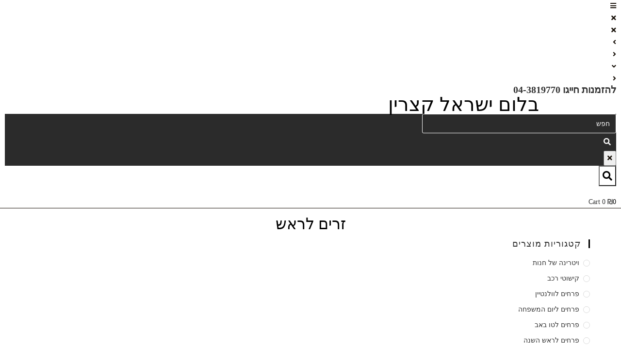

--- FILE ---
content_type: text/html; charset=UTF-8
request_url: https://flowers-katzrin.co.il/category/%D7%A4%D7%A8%D7%97%D7%99%D7%9D/%D7%96%D7%A8%D7%99%D7%9D-%D7%9C%D7%A8%D7%90%D7%A9/
body_size: 35877
content:
<!DOCTYPE html>
<html class="html" dir="rtl" lang="he-IL">
<head>
	<meta charset="UTF-8">
	<link rel="profile" href="https://gmpg.org/xfn/11">

	<meta name='robots' content='index, follow, max-image-preview:large, max-snippet:-1, max-video-preview:-1' />
<meta name="viewport" content="width=device-width, initial-scale=1">
	<!-- This site is optimized with the Yoast SEO plugin v17.8 - https://yoast.com/wordpress/plugins/seo/ -->
	<title>זרים לראש - משלוח מהיום להיום לכל הארץ - בלום ישראל קצרין</title>
	<meta name="description" content="זרים לראש עם משלוח מהיום להיום עד הבית בכל רחבי הארץ. באתר תמצאו קטלוג זרים לראש במגוון ענק המתאימים לבית ולמשרד במחירים נוחים והזמנה בקליק." />
	<link rel="canonical" href="https://flowers-katzrin.co.il/category/פרחים/זרים-לראש/" />
	<meta property="og:locale" content="he_IL" />
	<meta property="og:type" content="article" />
	<meta property="og:title" content="זרים לראש - משלוח מהיום להיום לכל הארץ - בלום ישראל קצרין" />
	<meta property="og:description" content="זרים לראש עם משלוח מהיום להיום עד הבית בכל רחבי הארץ. באתר תמצאו קטלוג זרים לראש במגוון ענק המתאימים לבית ולמשרד במחירים נוחים והזמנה בקליק." />
	<meta property="og:url" content="https://flowers-katzrin.co.il/category/פרחים/זרים-לראש/" />
	<meta property="og:site_name" content="בלום ישראל קצרין" />
	<meta name="twitter:card" content="summary_large_image" />
	<script type="application/ld+json" class="yoast-schema-graph">{"@context":"https://schema.org","@graph":[{"@type":"WebSite","@id":"https://flowers-katzrin.co.il/#website","url":"https://flowers-katzrin.co.il/","name":"\u05d1\u05dc\u05d5\u05dd \u05d9\u05e9\u05e8\u05d0\u05dc \u05e7\u05e6\u05e8\u05d9\u05df","description":"","potentialAction":[{"@type":"SearchAction","target":{"@type":"EntryPoint","urlTemplate":"https://flowers-katzrin.co.il/?s={search_term_string}"},"query-input":"required name=search_term_string"}],"inLanguage":"he-IL"},{"@type":"CollectionPage","@id":"https://flowers-katzrin.co.il/category/%d7%a4%d7%a8%d7%97%d7%99%d7%9d/%d7%96%d7%a8%d7%99%d7%9d-%d7%9c%d7%a8%d7%90%d7%a9/#webpage","url":"https://flowers-katzrin.co.il/category/%d7%a4%d7%a8%d7%97%d7%99%d7%9d/%d7%96%d7%a8%d7%99%d7%9d-%d7%9c%d7%a8%d7%90%d7%a9/","name":"\u05d6\u05e8\u05d9\u05dd \u05dc\u05e8\u05d0\u05e9 - \u05de\u05e9\u05dc\u05d5\u05d7 \u05de\u05d4\u05d9\u05d5\u05dd \u05dc\u05d4\u05d9\u05d5\u05dd \u05dc\u05db\u05dc \u05d4\u05d0\u05e8\u05e5 - \u05d1\u05dc\u05d5\u05dd \u05d9\u05e9\u05e8\u05d0\u05dc \u05e7\u05e6\u05e8\u05d9\u05df","isPartOf":{"@id":"https://flowers-katzrin.co.il/#website"},"description":"\u05d6\u05e8\u05d9\u05dd \u05dc\u05e8\u05d0\u05e9 \u05e2\u05dd \u05de\u05e9\u05dc\u05d5\u05d7 \u05de\u05d4\u05d9\u05d5\u05dd \u05dc\u05d4\u05d9\u05d5\u05dd \u05e2\u05d3 \u05d4\u05d1\u05d9\u05ea \u05d1\u05db\u05dc \u05e8\u05d7\u05d1\u05d9 \u05d4\u05d0\u05e8\u05e5. \u05d1\u05d0\u05ea\u05e8 \u05ea\u05de\u05e6\u05d0\u05d5 \u05e7\u05d8\u05dc\u05d5\u05d2 \u05d6\u05e8\u05d9\u05dd \u05dc\u05e8\u05d0\u05e9 \u05d1\u05de\u05d2\u05d5\u05d5\u05df \u05e2\u05e0\u05e7 \u05d4\u05de\u05ea\u05d0\u05d9\u05de\u05d9\u05dd \u05dc\u05d1\u05d9\u05ea \u05d5\u05dc\u05de\u05e9\u05e8\u05d3 \u05d1\u05de\u05d7\u05d9\u05e8\u05d9\u05dd \u05e0\u05d5\u05d7\u05d9\u05dd \u05d5\u05d4\u05d6\u05de\u05e0\u05d4 \u05d1\u05e7\u05dc\u05d9\u05e7.","breadcrumb":{"@id":"https://flowers-katzrin.co.il/category/%d7%a4%d7%a8%d7%97%d7%99%d7%9d/%d7%96%d7%a8%d7%99%d7%9d-%d7%9c%d7%a8%d7%90%d7%a9/#breadcrumb"},"inLanguage":"he-IL","potentialAction":[{"@type":"ReadAction","target":["https://flowers-katzrin.co.il/category/%d7%a4%d7%a8%d7%97%d7%99%d7%9d/%d7%96%d7%a8%d7%99%d7%9d-%d7%9c%d7%a8%d7%90%d7%a9/"]}]},{"@type":"BreadcrumbList","@id":"https://flowers-katzrin.co.il/category/%d7%a4%d7%a8%d7%97%d7%99%d7%9d/%d7%96%d7%a8%d7%99%d7%9d-%d7%9c%d7%a8%d7%90%d7%a9/#breadcrumb","itemListElement":[{"@type":"ListItem","position":1,"name":"\u05e4\u05e8\u05d7\u05d9\u05dd","item":"https://flowers-katzrin.co.il/category/%d7%a4%d7%a8%d7%97%d7%99%d7%9d/"},{"@type":"ListItem","position":2,"name":"\u05d6\u05e8\u05d9\u05dd \u05dc\u05e8\u05d0\u05e9"}]}]}</script>
	<!-- / Yoast SEO plugin. -->


<link rel='dns-prefetch' href='//fonts.googleapis.com' />
<link rel="alternate" type="application/rss+xml" title="בלום ישראל קצרין &laquo; פיד‏" href="https://flowers-katzrin.co.il/feed/" />
<link rel="alternate" type="application/rss+xml" title="בלום ישראל קצרין &laquo; פיד תגובות‏" href="https://flowers-katzrin.co.il/comments/feed/" />
<link rel="alternate" type="application/rss+xml" title="בלום ישראל קצרין &laquo; פיד קטגוריה זרים לראש" href="https://flowers-katzrin.co.il/category/%d7%a4%d7%a8%d7%97%d7%99%d7%9d/%d7%96%d7%a8%d7%99%d7%9d-%d7%9c%d7%a8%d7%90%d7%a9/feed/" />
<script>
window._wpemojiSettings = {"baseUrl":"https:\/\/s.w.org\/images\/core\/emoji\/15.0.3\/72x72\/","ext":".png","svgUrl":"https:\/\/s.w.org\/images\/core\/emoji\/15.0.3\/svg\/","svgExt":".svg","source":{"concatemoji":"https:\/\/flowers-katzrin.co.il\/wp-includes\/js\/wp-emoji-release.min.js?ver=6.6.1"}};
/*! This file is auto-generated */
!function(i,n){var o,s,e;function c(e){try{var t={supportTests:e,timestamp:(new Date).valueOf()};sessionStorage.setItem(o,JSON.stringify(t))}catch(e){}}function p(e,t,n){e.clearRect(0,0,e.canvas.width,e.canvas.height),e.fillText(t,0,0);var t=new Uint32Array(e.getImageData(0,0,e.canvas.width,e.canvas.height).data),r=(e.clearRect(0,0,e.canvas.width,e.canvas.height),e.fillText(n,0,0),new Uint32Array(e.getImageData(0,0,e.canvas.width,e.canvas.height).data));return t.every(function(e,t){return e===r[t]})}function u(e,t,n){switch(t){case"flag":return n(e,"\ud83c\udff3\ufe0f\u200d\u26a7\ufe0f","\ud83c\udff3\ufe0f\u200b\u26a7\ufe0f")?!1:!n(e,"\ud83c\uddfa\ud83c\uddf3","\ud83c\uddfa\u200b\ud83c\uddf3")&&!n(e,"\ud83c\udff4\udb40\udc67\udb40\udc62\udb40\udc65\udb40\udc6e\udb40\udc67\udb40\udc7f","\ud83c\udff4\u200b\udb40\udc67\u200b\udb40\udc62\u200b\udb40\udc65\u200b\udb40\udc6e\u200b\udb40\udc67\u200b\udb40\udc7f");case"emoji":return!n(e,"\ud83d\udc26\u200d\u2b1b","\ud83d\udc26\u200b\u2b1b")}return!1}function f(e,t,n){var r="undefined"!=typeof WorkerGlobalScope&&self instanceof WorkerGlobalScope?new OffscreenCanvas(300,150):i.createElement("canvas"),a=r.getContext("2d",{willReadFrequently:!0}),o=(a.textBaseline="top",a.font="600 32px Arial",{});return e.forEach(function(e){o[e]=t(a,e,n)}),o}function t(e){var t=i.createElement("script");t.src=e,t.defer=!0,i.head.appendChild(t)}"undefined"!=typeof Promise&&(o="wpEmojiSettingsSupports",s=["flag","emoji"],n.supports={everything:!0,everythingExceptFlag:!0},e=new Promise(function(e){i.addEventListener("DOMContentLoaded",e,{once:!0})}),new Promise(function(t){var n=function(){try{var e=JSON.parse(sessionStorage.getItem(o));if("object"==typeof e&&"number"==typeof e.timestamp&&(new Date).valueOf()<e.timestamp+604800&&"object"==typeof e.supportTests)return e.supportTests}catch(e){}return null}();if(!n){if("undefined"!=typeof Worker&&"undefined"!=typeof OffscreenCanvas&&"undefined"!=typeof URL&&URL.createObjectURL&&"undefined"!=typeof Blob)try{var e="postMessage("+f.toString()+"("+[JSON.stringify(s),u.toString(),p.toString()].join(",")+"));",r=new Blob([e],{type:"text/javascript"}),a=new Worker(URL.createObjectURL(r),{name:"wpTestEmojiSupports"});return void(a.onmessage=function(e){c(n=e.data),a.terminate(),t(n)})}catch(e){}c(n=f(s,u,p))}t(n)}).then(function(e){for(var t in e)n.supports[t]=e[t],n.supports.everything=n.supports.everything&&n.supports[t],"flag"!==t&&(n.supports.everythingExceptFlag=n.supports.everythingExceptFlag&&n.supports[t]);n.supports.everythingExceptFlag=n.supports.everythingExceptFlag&&!n.supports.flag,n.DOMReady=!1,n.readyCallback=function(){n.DOMReady=!0}}).then(function(){return e}).then(function(){var e;n.supports.everything||(n.readyCallback(),(e=n.source||{}).concatemoji?t(e.concatemoji):e.wpemoji&&e.twemoji&&(t(e.twemoji),t(e.wpemoji)))}))}((window,document),window._wpemojiSettings);
</script>
<link rel='stylesheet' id='gtranslate-style-css' href='https://flowers-katzrin.co.il/wp-content/plugins/gtranslate/gtranslate-style32.css?ver=6.6.1' media='all' />
<style id='wp-emoji-styles-inline-css'>

	img.wp-smiley, img.emoji {
		display: inline !important;
		border: none !important;
		box-shadow: none !important;
		height: 1em !important;
		width: 1em !important;
		margin: 0 0.07em !important;
		vertical-align: -0.1em !important;
		background: none !important;
		padding: 0 !important;
	}
</style>
<link rel='stylesheet' id='wp-block-library-rtl-css' href='https://flowers-katzrin.co.il/wp-includes/css/dist/block-library/style-rtl.min.css?ver=6.6.1' media='all' />
<style id='wp-block-library-theme-inline-css'>
.wp-block-audio :where(figcaption){color:#555;font-size:13px;text-align:center}.is-dark-theme .wp-block-audio :where(figcaption){color:#ffffffa6}.wp-block-audio{margin:0 0 1em}.wp-block-code{border:1px solid #ccc;border-radius:4px;font-family:Menlo,Consolas,monaco,monospace;padding:.8em 1em}.wp-block-embed :where(figcaption){color:#555;font-size:13px;text-align:center}.is-dark-theme .wp-block-embed :where(figcaption){color:#ffffffa6}.wp-block-embed{margin:0 0 1em}.blocks-gallery-caption{color:#555;font-size:13px;text-align:center}.is-dark-theme .blocks-gallery-caption{color:#ffffffa6}:root :where(.wp-block-image figcaption){color:#555;font-size:13px;text-align:center}.is-dark-theme :root :where(.wp-block-image figcaption){color:#ffffffa6}.wp-block-image{margin:0 0 1em}.wp-block-pullquote{border-bottom:4px solid;border-top:4px solid;color:currentColor;margin-bottom:1.75em}.wp-block-pullquote cite,.wp-block-pullquote footer,.wp-block-pullquote__citation{color:currentColor;font-size:.8125em;font-style:normal;text-transform:uppercase}.wp-block-quote{border-left:.25em solid;margin:0 0 1.75em;padding-left:1em}.wp-block-quote cite,.wp-block-quote footer{color:currentColor;font-size:.8125em;font-style:normal;position:relative}.wp-block-quote.has-text-align-right{border-left:none;border-right:.25em solid;padding-left:0;padding-right:1em}.wp-block-quote.has-text-align-center{border:none;padding-left:0}.wp-block-quote.is-large,.wp-block-quote.is-style-large,.wp-block-quote.is-style-plain{border:none}.wp-block-search .wp-block-search__label{font-weight:700}.wp-block-search__button{border:1px solid #ccc;padding:.375em .625em}:where(.wp-block-group.has-background){padding:1.25em 2.375em}.wp-block-separator.has-css-opacity{opacity:.4}.wp-block-separator{border:none;border-bottom:2px solid;margin-left:auto;margin-right:auto}.wp-block-separator.has-alpha-channel-opacity{opacity:1}.wp-block-separator:not(.is-style-wide):not(.is-style-dots){width:100px}.wp-block-separator.has-background:not(.is-style-dots){border-bottom:none;height:1px}.wp-block-separator.has-background:not(.is-style-wide):not(.is-style-dots){height:2px}.wp-block-table{margin:0 0 1em}.wp-block-table td,.wp-block-table th{word-break:normal}.wp-block-table :where(figcaption){color:#555;font-size:13px;text-align:center}.is-dark-theme .wp-block-table :where(figcaption){color:#ffffffa6}.wp-block-video :where(figcaption){color:#555;font-size:13px;text-align:center}.is-dark-theme .wp-block-video :where(figcaption){color:#ffffffa6}.wp-block-video{margin:0 0 1em}:root :where(.wp-block-template-part.has-background){margin-bottom:0;margin-top:0;padding:1.25em 2.375em}
</style>
<style id='classic-theme-styles-inline-css'>
/*! This file is auto-generated */
.wp-block-button__link{color:#fff;background-color:#32373c;border-radius:9999px;box-shadow:none;text-decoration:none;padding:calc(.667em + 2px) calc(1.333em + 2px);font-size:1.125em}.wp-block-file__button{background:#32373c;color:#fff;text-decoration:none}
</style>
<style id='global-styles-inline-css'>
:root{--wp--preset--aspect-ratio--square: 1;--wp--preset--aspect-ratio--4-3: 4/3;--wp--preset--aspect-ratio--3-4: 3/4;--wp--preset--aspect-ratio--3-2: 3/2;--wp--preset--aspect-ratio--2-3: 2/3;--wp--preset--aspect-ratio--16-9: 16/9;--wp--preset--aspect-ratio--9-16: 9/16;--wp--preset--color--black: #000000;--wp--preset--color--cyan-bluish-gray: #abb8c3;--wp--preset--color--white: #ffffff;--wp--preset--color--pale-pink: #f78da7;--wp--preset--color--vivid-red: #cf2e2e;--wp--preset--color--luminous-vivid-orange: #ff6900;--wp--preset--color--luminous-vivid-amber: #fcb900;--wp--preset--color--light-green-cyan: #7bdcb5;--wp--preset--color--vivid-green-cyan: #00d084;--wp--preset--color--pale-cyan-blue: #8ed1fc;--wp--preset--color--vivid-cyan-blue: #0693e3;--wp--preset--color--vivid-purple: #9b51e0;--wp--preset--gradient--vivid-cyan-blue-to-vivid-purple: linear-gradient(135deg,rgba(6,147,227,1) 0%,rgb(155,81,224) 100%);--wp--preset--gradient--light-green-cyan-to-vivid-green-cyan: linear-gradient(135deg,rgb(122,220,180) 0%,rgb(0,208,130) 100%);--wp--preset--gradient--luminous-vivid-amber-to-luminous-vivid-orange: linear-gradient(135deg,rgba(252,185,0,1) 0%,rgba(255,105,0,1) 100%);--wp--preset--gradient--luminous-vivid-orange-to-vivid-red: linear-gradient(135deg,rgba(255,105,0,1) 0%,rgb(207,46,46) 100%);--wp--preset--gradient--very-light-gray-to-cyan-bluish-gray: linear-gradient(135deg,rgb(238,238,238) 0%,rgb(169,184,195) 100%);--wp--preset--gradient--cool-to-warm-spectrum: linear-gradient(135deg,rgb(74,234,220) 0%,rgb(151,120,209) 20%,rgb(207,42,186) 40%,rgb(238,44,130) 60%,rgb(251,105,98) 80%,rgb(254,248,76) 100%);--wp--preset--gradient--blush-light-purple: linear-gradient(135deg,rgb(255,206,236) 0%,rgb(152,150,240) 100%);--wp--preset--gradient--blush-bordeaux: linear-gradient(135deg,rgb(254,205,165) 0%,rgb(254,45,45) 50%,rgb(107,0,62) 100%);--wp--preset--gradient--luminous-dusk: linear-gradient(135deg,rgb(255,203,112) 0%,rgb(199,81,192) 50%,rgb(65,88,208) 100%);--wp--preset--gradient--pale-ocean: linear-gradient(135deg,rgb(255,245,203) 0%,rgb(182,227,212) 50%,rgb(51,167,181) 100%);--wp--preset--gradient--electric-grass: linear-gradient(135deg,rgb(202,248,128) 0%,rgb(113,206,126) 100%);--wp--preset--gradient--midnight: linear-gradient(135deg,rgb(2,3,129) 0%,rgb(40,116,252) 100%);--wp--preset--font-size--small: 13px;--wp--preset--font-size--medium: 20px;--wp--preset--font-size--large: 36px;--wp--preset--font-size--x-large: 42px;--wp--preset--spacing--20: 0.44rem;--wp--preset--spacing--30: 0.67rem;--wp--preset--spacing--40: 1rem;--wp--preset--spacing--50: 1.5rem;--wp--preset--spacing--60: 2.25rem;--wp--preset--spacing--70: 3.38rem;--wp--preset--spacing--80: 5.06rem;--wp--preset--shadow--natural: 6px 6px 9px rgba(0, 0, 0, 0.2);--wp--preset--shadow--deep: 12px 12px 50px rgba(0, 0, 0, 0.4);--wp--preset--shadow--sharp: 6px 6px 0px rgba(0, 0, 0, 0.2);--wp--preset--shadow--outlined: 6px 6px 0px -3px rgba(255, 255, 255, 1), 6px 6px rgba(0, 0, 0, 1);--wp--preset--shadow--crisp: 6px 6px 0px rgba(0, 0, 0, 1);}:where(.is-layout-flex){gap: 0.5em;}:where(.is-layout-grid){gap: 0.5em;}body .is-layout-flex{display: flex;}.is-layout-flex{flex-wrap: wrap;align-items: center;}.is-layout-flex > :is(*, div){margin: 0;}body .is-layout-grid{display: grid;}.is-layout-grid > :is(*, div){margin: 0;}:where(.wp-block-columns.is-layout-flex){gap: 2em;}:where(.wp-block-columns.is-layout-grid){gap: 2em;}:where(.wp-block-post-template.is-layout-flex){gap: 1.25em;}:where(.wp-block-post-template.is-layout-grid){gap: 1.25em;}.has-black-color{color: var(--wp--preset--color--black) !important;}.has-cyan-bluish-gray-color{color: var(--wp--preset--color--cyan-bluish-gray) !important;}.has-white-color{color: var(--wp--preset--color--white) !important;}.has-pale-pink-color{color: var(--wp--preset--color--pale-pink) !important;}.has-vivid-red-color{color: var(--wp--preset--color--vivid-red) !important;}.has-luminous-vivid-orange-color{color: var(--wp--preset--color--luminous-vivid-orange) !important;}.has-luminous-vivid-amber-color{color: var(--wp--preset--color--luminous-vivid-amber) !important;}.has-light-green-cyan-color{color: var(--wp--preset--color--light-green-cyan) !important;}.has-vivid-green-cyan-color{color: var(--wp--preset--color--vivid-green-cyan) !important;}.has-pale-cyan-blue-color{color: var(--wp--preset--color--pale-cyan-blue) !important;}.has-vivid-cyan-blue-color{color: var(--wp--preset--color--vivid-cyan-blue) !important;}.has-vivid-purple-color{color: var(--wp--preset--color--vivid-purple) !important;}.has-black-background-color{background-color: var(--wp--preset--color--black) !important;}.has-cyan-bluish-gray-background-color{background-color: var(--wp--preset--color--cyan-bluish-gray) !important;}.has-white-background-color{background-color: var(--wp--preset--color--white) !important;}.has-pale-pink-background-color{background-color: var(--wp--preset--color--pale-pink) !important;}.has-vivid-red-background-color{background-color: var(--wp--preset--color--vivid-red) !important;}.has-luminous-vivid-orange-background-color{background-color: var(--wp--preset--color--luminous-vivid-orange) !important;}.has-luminous-vivid-amber-background-color{background-color: var(--wp--preset--color--luminous-vivid-amber) !important;}.has-light-green-cyan-background-color{background-color: var(--wp--preset--color--light-green-cyan) !important;}.has-vivid-green-cyan-background-color{background-color: var(--wp--preset--color--vivid-green-cyan) !important;}.has-pale-cyan-blue-background-color{background-color: var(--wp--preset--color--pale-cyan-blue) !important;}.has-vivid-cyan-blue-background-color{background-color: var(--wp--preset--color--vivid-cyan-blue) !important;}.has-vivid-purple-background-color{background-color: var(--wp--preset--color--vivid-purple) !important;}.has-black-border-color{border-color: var(--wp--preset--color--black) !important;}.has-cyan-bluish-gray-border-color{border-color: var(--wp--preset--color--cyan-bluish-gray) !important;}.has-white-border-color{border-color: var(--wp--preset--color--white) !important;}.has-pale-pink-border-color{border-color: var(--wp--preset--color--pale-pink) !important;}.has-vivid-red-border-color{border-color: var(--wp--preset--color--vivid-red) !important;}.has-luminous-vivid-orange-border-color{border-color: var(--wp--preset--color--luminous-vivid-orange) !important;}.has-luminous-vivid-amber-border-color{border-color: var(--wp--preset--color--luminous-vivid-amber) !important;}.has-light-green-cyan-border-color{border-color: var(--wp--preset--color--light-green-cyan) !important;}.has-vivid-green-cyan-border-color{border-color: var(--wp--preset--color--vivid-green-cyan) !important;}.has-pale-cyan-blue-border-color{border-color: var(--wp--preset--color--pale-cyan-blue) !important;}.has-vivid-cyan-blue-border-color{border-color: var(--wp--preset--color--vivid-cyan-blue) !important;}.has-vivid-purple-border-color{border-color: var(--wp--preset--color--vivid-purple) !important;}.has-vivid-cyan-blue-to-vivid-purple-gradient-background{background: var(--wp--preset--gradient--vivid-cyan-blue-to-vivid-purple) !important;}.has-light-green-cyan-to-vivid-green-cyan-gradient-background{background: var(--wp--preset--gradient--light-green-cyan-to-vivid-green-cyan) !important;}.has-luminous-vivid-amber-to-luminous-vivid-orange-gradient-background{background: var(--wp--preset--gradient--luminous-vivid-amber-to-luminous-vivid-orange) !important;}.has-luminous-vivid-orange-to-vivid-red-gradient-background{background: var(--wp--preset--gradient--luminous-vivid-orange-to-vivid-red) !important;}.has-very-light-gray-to-cyan-bluish-gray-gradient-background{background: var(--wp--preset--gradient--very-light-gray-to-cyan-bluish-gray) !important;}.has-cool-to-warm-spectrum-gradient-background{background: var(--wp--preset--gradient--cool-to-warm-spectrum) !important;}.has-blush-light-purple-gradient-background{background: var(--wp--preset--gradient--blush-light-purple) !important;}.has-blush-bordeaux-gradient-background{background: var(--wp--preset--gradient--blush-bordeaux) !important;}.has-luminous-dusk-gradient-background{background: var(--wp--preset--gradient--luminous-dusk) !important;}.has-pale-ocean-gradient-background{background: var(--wp--preset--gradient--pale-ocean) !important;}.has-electric-grass-gradient-background{background: var(--wp--preset--gradient--electric-grass) !important;}.has-midnight-gradient-background{background: var(--wp--preset--gradient--midnight) !important;}.has-small-font-size{font-size: var(--wp--preset--font-size--small) !important;}.has-medium-font-size{font-size: var(--wp--preset--font-size--medium) !important;}.has-large-font-size{font-size: var(--wp--preset--font-size--large) !important;}.has-x-large-font-size{font-size: var(--wp--preset--font-size--x-large) !important;}
:where(.wp-block-post-template.is-layout-flex){gap: 1.25em;}:where(.wp-block-post-template.is-layout-grid){gap: 1.25em;}
:where(.wp-block-columns.is-layout-flex){gap: 2em;}:where(.wp-block-columns.is-layout-grid){gap: 2em;}
:root :where(.wp-block-pullquote){font-size: 1.5em;line-height: 1.6;}
</style>
<link rel='stylesheet' id='rs-plugin-settings-css' href='https://flowers-katzrin.co.il/wp-content/plugins/revslider/public/assets/css/rs6.css?ver=6.2.23' media='all' />
<style id='rs-plugin-settings-inline-css'>
#rs-demo-id {}
</style>
<style id='woocommerce-inline-inline-css'>
.woocommerce form .form-row .required { visibility: visible; }
</style>
<link rel='stylesheet' id='oceanwp-woo-mini-cart-css' href='https://flowers-katzrin.co.il/wp-content/themes/oceanwp/assets/css/woo/woo-mini-cart.min.css?ver=6.6.1' media='all' />
<link rel='stylesheet' id='oceanwp-woo-mini-cart-rtl-css' href='https://flowers-katzrin.co.il/wp-content/themes/oceanwp/assets/css/woo/woo-mini-cart-rtl.css?ver=6.6.1' media='all' />
<link rel='stylesheet' id='font-awesome-css' href='https://flowers-katzrin.co.il/wp-content/themes/oceanwp/assets/fonts/fontawesome/css/all.min.css?ver=5.15.1' media='all' />
<link rel='stylesheet' id='simple-line-icons-css' href='https://flowers-katzrin.co.il/wp-content/themes/oceanwp/assets/css/third/simple-line-icons.min.css?ver=2.4.0' media='all' />
<link rel='stylesheet' id='oceanwp-style-css' href='https://flowers-katzrin.co.il/wp-content/themes/oceanwp/assets/css/style.min.css?ver=3.1.1' media='all' />
<link rel='stylesheet' id='oceanwp-hamburgers-css' href='https://flowers-katzrin.co.il/wp-content/themes/oceanwp/assets/css/third/hamburgers/hamburgers.min.css?ver=3.1.1' media='all' />
<link rel='stylesheet' id='oceanwp-collapse-css' href='https://flowers-katzrin.co.il/wp-content/themes/oceanwp/assets/css/third/hamburgers/types/collapse.css?ver=3.1.1' media='all' />
<link rel='stylesheet' id='fontawesome-css' href='https://flowers-katzrin.co.il/wp-content/themes/oceanwp/inc/customizer/assets/css/fontawesome-all.min.css?ver=5.8.2' media='all' />
<link rel='stylesheet' id='oceanwp-google-font-lato-css' href='//fonts.googleapis.com/css?family=Lato%3A100%2C200%2C300%2C400%2C500%2C600%2C700%2C800%2C900%2C100i%2C200i%2C300i%2C400i%2C500i%2C600i%2C700i%2C800i%2C900i&#038;subset=latin&#038;display=swap&#038;ver=6.6.1' media='all' />
<link rel='stylesheet' id='font-awesome-all-css' href='https://flowers-katzrin.co.il/wp-content/plugins/jet-menu/assets/public/lib/font-awesome/css/all.min.css?ver=5.12.0' media='all' />
<link rel='stylesheet' id='font-awesome-v4-shims-css' href='https://flowers-katzrin.co.il/wp-content/plugins/jet-menu/assets/public/lib/font-awesome/css/v4-shims.min.css?ver=5.12.0' media='all' />
<link rel='stylesheet' id='jet-menu-public-styles-css' href='https://flowers-katzrin.co.il/wp-content/plugins/jet-menu/assets/public/css/public.css?ver=2.1.3' media='all' />
<link rel='stylesheet' id='jet-woo-builder-css' href='https://flowers-katzrin.co.il/wp-content/plugins/jet-woo-builder/assets/css/jet-woo-builder.css?ver=1.10.5' media='all' />
<style id='jet-woo-builder-inline-css'>
@font-face {
			font-family: "WooCommerce";
			src: url("https://flowers-katzrin.co.il/wp-content/plugins/woocommerce/assets/fonts/WooCommerce.eot");
			src: url("https://flowers-katzrin.co.il/wp-content/plugins/woocommerce/assets/fonts/WooCommerce.eot?#iefix") format("embedded-opentype"),
				url("https://flowers-katzrin.co.il/wp-content/plugins/woocommerce/assets/fonts/WooCommerce.woff") format("woff"),
				url("https://flowers-katzrin.co.il/wp-content/plugins/woocommerce/assets/fonts/WooCommerce.ttf") format("truetype"),
				url("https://flowers-katzrin.co.il/wp-content/plugins/woocommerce/assets/fonts/WooCommerce.svg#WooCommerce") format("svg");
			font-weight: normal;
			font-style: normal;
			}
</style>
<link rel='stylesheet' id='jet-woo-builder-frontend-css' href='https://flowers-katzrin.co.il/wp-content/plugins/jet-woo-builder/assets/css/lib/jetwoobuilder-frontend-font/css/jetwoobuilder-frontend-font.css?ver=1.10.5' media='all' />
<link rel='stylesheet' id='jet-woo-builder-oceanwp-css' href='https://flowers-katzrin.co.il/wp-content/plugins/jet-woo-builder/includes/integrations/themes/oceanwp/assets/css/style.css?ver=1.10.5' media='all' />
<link rel='stylesheet' id='jet-woo-product-gallery-css' href='https://flowers-katzrin.co.il/wp-content/plugins/jet-woo-product-gallery/assets/css/jet-woo-product-gallery.css?ver=2.0.4' media='all' />
<link rel='stylesheet' id='jet-blocks-css' href='https://flowers-katzrin.co.il/wp-content/plugins/jet-blocks/assets/css/jet-blocks-rtl.css?ver=1.2.10' media='all' />
<link rel='stylesheet' id='elementor-icons-css' href='https://flowers-katzrin.co.il/wp-content/plugins/elementor/assets/lib/eicons/css/elementor-icons.min.css?ver=5.18.0' media='all' />
<link rel='stylesheet' id='elementor-frontend-css' href='https://flowers-katzrin.co.il/wp-content/plugins/elementor/assets/css/frontend-lite-rtl.min.css?ver=3.12.1' media='all' />
<link rel='stylesheet' id='swiper-css' href='https://flowers-katzrin.co.il/wp-content/plugins/elementor/assets/lib/swiper/css/swiper.min.css?ver=5.3.6' media='all' />
<link rel='stylesheet' id='elementor-post-1138-css' href='https://flowers-katzrin.co.il/wp-content/uploads/elementor/css/post-1138.css?ver=1680509394' media='all' />
<link rel='stylesheet' id='elementor-pro-css' href='https://flowers-katzrin.co.il/wp-content/plugins/elementor-pro/assets/css/frontend-lite-rtl.min.css?ver=3.11.7' media='all' />
<link rel='stylesheet' id='premium-pro-css' href='https://flowers-katzrin.co.il/wp-content/plugins/premium-addons-pro/assets/frontend/min-css/premium-addons-rtl.min.css?ver=2.5.4' media='all' />
<link rel='stylesheet' id='elementor-post-1139-css' href='https://flowers-katzrin.co.il/wp-content/uploads/elementor/css/post-1139.css?ver=1751291310' media='all' />
<link rel='stylesheet' id='elementor-post-1303-css' href='https://flowers-katzrin.co.il/wp-content/uploads/elementor/css/post-1303.css?ver=1699967734' media='all' />
<link rel='stylesheet' id='pojo-a11y-css' href='https://flowers-katzrin.co.il/wp-content/plugins/pojo-accessibility/assets/css/style.min.css?ver=1.0.0' media='all' />
<style id='wc-product-table-head-inline-css'>
.wc-product-table { visibility: hidden; }
</style>
<link rel='stylesheet' id='oceanwp-woocommerce-css' href='https://flowers-katzrin.co.il/wp-content/themes/oceanwp/assets/css/woo/woocommerce.min.css?ver=6.6.1' media='all' />
<link rel='stylesheet' id='oceanwp-woo-star-font-css' href='https://flowers-katzrin.co.il/wp-content/themes/oceanwp/assets/css/woo/woo-star-font.min.css?ver=6.6.1' media='all' />
<link rel='stylesheet' id='oceanwp-woocommerce-rtl-css' href='https://flowers-katzrin.co.il/wp-content/themes/oceanwp/assets/css/woo/woocommerce-rtl.css?ver=6.6.1' media='all' />
<link rel='stylesheet' id='wc-bundle-style-rtl-css' href='https://flowers-katzrin.co.il/wp-content/plugins/woocommerce-product-bundles/assets/css/frontend/woocommerce-rtl.css?ver=6.13.0' media='all' />
<link rel='stylesheet' id='wc-theme-customization-kora-css' href='https://flowers-katzrin.co.il/wp-content/plugins/woo-theme-customisation/assets/css/wc-theme-customization-kora.css?ver=0.0.1' media='all' />
<link rel='stylesheet' id='jet-menu-oceanwp-css' href='https://flowers-katzrin.co.il/wp-content/plugins/jet-menu/integration/themes/oceanwp/assets/css/style.css?ver=2.1.3' media='all' />
<link rel='stylesheet' id='oe-widgets-style-css' href='https://flowers-katzrin.co.il/wp-content/plugins/ocean-extra/assets/css/widgets.css?ver=6.6.1' media='all' />
<link rel='stylesheet' id='oe-widgets-style-rtl-css' href='https://flowers-katzrin.co.il/wp-content/plugins/ocean-extra/assets/css/rtl.css?ver=6.6.1' media='all' />
<link rel='stylesheet' id='ops-product-share-style-css' href='https://flowers-katzrin.co.il/wp-content/plugins/ocean-product-sharing/assets/css/style.min.css?ver=6.6.1' media='all' />
<link rel='stylesheet' id='ops-product-share-rtl-css' href='https://flowers-katzrin.co.il/wp-content/plugins/ocean-product-sharing/assets/css/rtl.css?ver=6.6.1' media='all' />
<link rel='stylesheet' id='oss-social-share-style-css' href='https://flowers-katzrin.co.il/wp-content/plugins/ocean-social-sharing/assets/css/style.min.css?ver=6.6.1' media='all' />
<link rel='stylesheet' id='oss-social-share-rtl-css' href='https://flowers-katzrin.co.il/wp-content/plugins/ocean-social-sharing/assets/css/rtl.css?ver=6.6.1' media='all' />
<link rel='stylesheet' id='google-fonts-1-css' href='https://fonts.googleapis.com/css?family=Roboto%3A100%2C100italic%2C200%2C200italic%2C300%2C300italic%2C400%2C400italic%2C500%2C500italic%2C600%2C600italic%2C700%2C700italic%2C800%2C800italic%2C900%2C900italic%7CRoboto+Slab%3A100%2C100italic%2C200%2C200italic%2C300%2C300italic%2C400%2C400italic%2C500%2C500italic%2C600%2C600italic%2C700%2C700italic%2C800%2C800italic%2C900%2C900italic&#038;display=auto&#038;subset=hebrew&#038;ver=6.6.1' media='all' />
<link rel='stylesheet' id='elementor-icons-shared-0-css' href='https://flowers-katzrin.co.il/wp-content/plugins/elementor/assets/lib/font-awesome/css/fontawesome.min.css?ver=5.15.3' media='all' />
<link rel='stylesheet' id='elementor-icons-fa-solid-css' href='https://flowers-katzrin.co.il/wp-content/plugins/elementor/assets/lib/font-awesome/css/solid.min.css?ver=5.15.3' media='all' />
<link rel='stylesheet' id='elementor-icons-fa-brands-css' href='https://flowers-katzrin.co.il/wp-content/plugins/elementor/assets/lib/font-awesome/css/brands.min.css?ver=5.15.3' media='all' />
<link rel='stylesheet' id='elementor-icons-fa-regular-css' href='https://flowers-katzrin.co.il/wp-content/plugins/elementor/assets/lib/font-awesome/css/regular.min.css?ver=5.15.3' media='all' />
<link rel="preconnect" href="https://fonts.gstatic.com/" crossorigin><script src="https://flowers-katzrin.co.il/wp-includes/js/jquery/jquery.min.js?ver=3.7.1" id="jquery-core-js"></script>
<script src="https://flowers-katzrin.co.il/wp-includes/js/jquery/jquery-migrate.min.js?ver=3.4.1" id="jquery-migrate-js"></script>
<script src="https://flowers-katzrin.co.il/wp-content/plugins/revslider/public/assets/js/rbtools.min.js?ver=6.2.23" id="tp-tools-js"></script>
<script src="https://flowers-katzrin.co.il/wp-content/plugins/revslider/public/assets/js/rs6.min.js?ver=6.2.23" id="revmin-js"></script>
<script src="https://flowers-katzrin.co.il/wp-content/plugins/woocommerce/assets/js/jquery-blockui/jquery.blockUI.min.js?ver=2.7.0-wc.8.3.1" id="jquery-blockui-js" defer data-wp-strategy="defer"></script>
<script id="wc-add-to-cart-js-extra">
var wc_add_to_cart_params = {"ajax_url":"\/wp-admin\/admin-ajax.php","wc_ajax_url":"\/?wc-ajax=%%endpoint%%&elementor_page_id=313","i18n_view_cart":"\u05de\u05e2\u05d1\u05e8 \u05dc\u05e1\u05dc \u05d4\u05e7\u05e0\u05d9\u05d5\u05ea","cart_url":"https:\/\/flowers-katzrin.co.il\/cart-2\/","is_cart":"","cart_redirect_after_add":"no"};
</script>
<script src="https://flowers-katzrin.co.il/wp-content/plugins/woocommerce/assets/js/frontend/add-to-cart.min.js?ver=8.3.1" id="wc-add-to-cart-js" defer data-wp-strategy="defer"></script>
<script src="https://flowers-katzrin.co.il/wp-content/plugins/woocommerce/assets/js/js-cookie/js.cookie.min.js?ver=2.1.4-wc.8.3.1" id="js-cookie-js" defer data-wp-strategy="defer"></script>
<script id="woocommerce-js-extra">
var woocommerce_params = {"ajax_url":"\/wp-admin\/admin-ajax.php","wc_ajax_url":"\/?wc-ajax=%%endpoint%%&elementor_page_id=313"};
</script>
<script src="https://flowers-katzrin.co.il/wp-content/plugins/woocommerce/assets/js/frontend/woocommerce.min.js?ver=8.3.1" id="woocommerce-js" defer data-wp-strategy="defer"></script>
<script src="https://flowers-katzrin.co.il/wp-content/themes/oceanwp/assets/js/vendors/smoothscroll.min.js?ver=3.1.1" id="ow-smoothscroll-js"></script>
<link rel="https://api.w.org/" href="https://flowers-katzrin.co.il/wp-json/" /><link rel="alternate" title="JSON" type="application/json" href="https://flowers-katzrin.co.il/wp-json/wp/v2/product_cat/313" /><link rel="EditURI" type="application/rsd+xml" title="RSD" href="https://flowers-katzrin.co.il/xmlrpc.php?rsd" />
<link rel="stylesheet" href="https://flowers-katzrin.co.il/wp-content/themes/oceanwp/rtl.css" media="screen" /><meta name="generator" content="WordPress 6.6.1" />
<meta name="generator" content="WooCommerce 8.3.1" />
<!-- HFCM by 99 Robots - Snippet # 1: bootstrap -->

<!-- /end HFCM by 99 Robots -->
<!-- HFCM by 99 Robots - Snippet # 2: google -->
<meta name="google-site-verification" content="f8rPJp2r7VM3tWGstCeww72BgsdtG6p3ZAKe81DhnuA" />
<!-- /end HFCM by 99 Robots -->
		<style type="text/css">
			.bit_order_instruction p {
				margin-bottom: 10px;
				border-bottom: 1px solid #ececec;
				padding-bottom: 10px;
			}
			/* .payment_method_bit_offline_gateway label img {
				width: 50px;
			} */
		</style>		
		<noscript><style>.woocommerce-product-gallery{ opacity: 1 !important; }</style></noscript>
	<meta name="generator" content="Elementor 3.12.1; features: e_dom_optimization, e_optimized_assets_loading, e_optimized_css_loading, a11y_improvements, additional_custom_breakpoints; settings: css_print_method-external, google_font-enabled, font_display-auto">
<style type="text/css">
#pojo-a11y-toolbar .pojo-a11y-toolbar-toggle a{ background-color: #150e06;	color: #ffffff;}
#pojo-a11y-toolbar .pojo-a11y-toolbar-overlay, #pojo-a11y-toolbar .pojo-a11y-toolbar-overlay ul.pojo-a11y-toolbar-items.pojo-a11y-links{ border-color: #150e06;}
body.pojo-a11y-focusable a:focus{ outline-style: solid !important;	outline-width: 1px !important;}
#pojo-a11y-toolbar{ top: 80% !important;}
#pojo-a11y-toolbar .pojo-a11y-toolbar-overlay{ background-color: #ffffff;}
#pojo-a11y-toolbar .pojo-a11y-toolbar-overlay ul.pojo-a11y-toolbar-items li.pojo-a11y-toolbar-item a, #pojo-a11y-toolbar .pojo-a11y-toolbar-overlay p.pojo-a11y-toolbar-title{ color: #333333;}
#pojo-a11y-toolbar .pojo-a11y-toolbar-overlay ul.pojo-a11y-toolbar-items li.pojo-a11y-toolbar-item a.active{ background-color: #4054b2;	color: #ffffff;}
@media (max-width: 767px) { #pojo-a11y-toolbar { top: 80% !important; } }</style><meta name="generator" content="Powered by Slider Revolution 6.2.23 - responsive, Mobile-Friendly Slider Plugin for WordPress with comfortable drag and drop interface." />
<link rel="icon" href="https://flowers-katzrin.co.il/wp-content/uploads/2022/01/WhatsApp-Image-2022-01-26-at-03.08.25-32x32.jpeg" sizes="32x32" />
<link rel="icon" href="https://flowers-katzrin.co.il/wp-content/uploads/2022/01/WhatsApp-Image-2022-01-26-at-03.08.25.jpeg" sizes="192x192" />
<link rel="apple-touch-icon" href="https://flowers-katzrin.co.il/wp-content/uploads/2022/01/WhatsApp-Image-2022-01-26-at-03.08.25.jpeg" />
<meta name="msapplication-TileImage" content="https://flowers-katzrin.co.il/wp-content/uploads/2022/01/WhatsApp-Image-2022-01-26-at-03.08.25.jpeg" />
<script type="text/javascript">function setREVStartSize(e){
			//window.requestAnimationFrame(function() {				 
				window.RSIW = window.RSIW===undefined ? window.innerWidth : window.RSIW;	
				window.RSIH = window.RSIH===undefined ? window.innerHeight : window.RSIH;	
				try {								
					var pw = document.getElementById(e.c).parentNode.offsetWidth,
						newh;
					pw = pw===0 || isNaN(pw) ? window.RSIW : pw;
					e.tabw = e.tabw===undefined ? 0 : parseInt(e.tabw);
					e.thumbw = e.thumbw===undefined ? 0 : parseInt(e.thumbw);
					e.tabh = e.tabh===undefined ? 0 : parseInt(e.tabh);
					e.thumbh = e.thumbh===undefined ? 0 : parseInt(e.thumbh);
					e.tabhide = e.tabhide===undefined ? 0 : parseInt(e.tabhide);
					e.thumbhide = e.thumbhide===undefined ? 0 : parseInt(e.thumbhide);
					e.mh = e.mh===undefined || e.mh=="" || e.mh==="auto" ? 0 : parseInt(e.mh,0);		
					if(e.layout==="fullscreen" || e.l==="fullscreen") 						
						newh = Math.max(e.mh,window.RSIH);					
					else{					
						e.gw = Array.isArray(e.gw) ? e.gw : [e.gw];
						for (var i in e.rl) if (e.gw[i]===undefined || e.gw[i]===0) e.gw[i] = e.gw[i-1];					
						e.gh = e.el===undefined || e.el==="" || (Array.isArray(e.el) && e.el.length==0)? e.gh : e.el;
						e.gh = Array.isArray(e.gh) ? e.gh : [e.gh];
						for (var i in e.rl) if (e.gh[i]===undefined || e.gh[i]===0) e.gh[i] = e.gh[i-1];
											
						var nl = new Array(e.rl.length),
							ix = 0,						
							sl;					
						e.tabw = e.tabhide>=pw ? 0 : e.tabw;
						e.thumbw = e.thumbhide>=pw ? 0 : e.thumbw;
						e.tabh = e.tabhide>=pw ? 0 : e.tabh;
						e.thumbh = e.thumbhide>=pw ? 0 : e.thumbh;					
						for (var i in e.rl) nl[i] = e.rl[i]<window.RSIW ? 0 : e.rl[i];
						sl = nl[0];									
						for (var i in nl) if (sl>nl[i] && nl[i]>0) { sl = nl[i]; ix=i;}															
						var m = pw>(e.gw[ix]+e.tabw+e.thumbw) ? 1 : (pw-(e.tabw+e.thumbw)) / (e.gw[ix]);					
						newh =  (e.gh[ix] * m) + (e.tabh + e.thumbh);
					}				
					if(window.rs_init_css===undefined) window.rs_init_css = document.head.appendChild(document.createElement("style"));					
					document.getElementById(e.c).height = newh+"px";
					window.rs_init_css.innerHTML += "#"+e.c+"_wrapper { height: "+newh+"px }";				
				} catch(e){
					console.log("Failure at Presize of Slider:" + e)
				}					   
			//});
		  };</script>
		<style id="wp-custom-css">
			.wc_payment_method.payment_method_tranzillapayment img{display:flex !important;float:none !important;padding-top:20px !important;max-height:unset !important;width:unset !important}ul#shipping_method{padding-bottom:5px}ul#shipping_method li{padding:0}.shipping-calculator-button{padding:5px 10px;border:1px solid #000;font-size:18px}#ship-to-different-address{display:none}.woocommerce-shipping-calculator .shipping-calculator-form .button,.woocommerce-shipping-calculator .shipping-calculator-form .button{color:#000;background:#fff;border:1px solid #000}.woocommerce-shipping-calculator .shipping-calculator-form .button:hover{color:#fff;border-color:#000;background:#000}.woocommerce-shipping-totals.shipping td::before{float:right !important}.woocommerce-shipping-destination{display:none !important}.shipping-calculator-form #calc_shipping_country_field{display:none !important}.shipping-calculator-form #calc_shipping_postcode_field{display:none !important}/* Hero Title */.pojo-skip-link{display:none}#shipping_method label{white-space:break-spaces}.stock.in-stock{text-align:right}p#productbtn{display:none}a.button.alt.phone_add_cart{display:none}.woocommerce ul.order_details{text-align:right}.sidebar-box .widget-title{font-size:18px}.sidebar-box .cat-item a{font-size:14px}.woocommerce nav.woocommerce-pagination ul{text-align:right !important}.woocommerce-checkout #payment ul.payment_methods .wc_payment_method.payment_method_tranzillahostedfieldspayment>label{display:inline-flex !important;flex-wrap:wrap}.woocommerce-checkout #payment ul.payment_methods .wc_payment_method.payment_method_tranzillahostedfieldspayment img{margin-right:5px !important}@media(max-width:1024px){.woocommerce-checkout #payment ul.payment_methods .wc_payment_method.payment_method_tranzillahostedfieldspayment img{width:200px;margin-right:10px !important}}.wc_payment_method.payment_method_cheque{padding:20px 0}.bundled_product_checkbox{margin:0 !important;border-radius:unset !important}div.bundled_product_summary:not(.thumbnail_hidden) .details{width:100%}.bundled_product_title_inner .item_title{font-size:15px}div.bundled_product_summary,.woocommerce div.product.bundled_product_summary{border:1px solid #dedede;margin-bottom:5px !important}div.bundled_product_summary:hover,.woocommerce div.product.bundled_product_summary:hover{box-shadow:2px 0 10px 1px rgb(0 0 0 / 20%)}#main #content-wrap{padding-top:10px;padding-bottom:10px}.single-product .product .elementor-jet-single-add-to-cart .variations label{cursor:pointer}.woocommerce ul.products li.product li.title h2,.woocommerce ul.products li.product li.title a{font-size:18px}@media(max-width:480px){h4.bundled_product_title.product_title{font-size:14px !important}.bundled_product_summary .bundled_product_optional_checkbox{font-weight:bold;font-size:14px}}.bundled_product_summary .bundled_product_optional_checkbox{font-weight:bold}h4.bundled_product_title.product_title{font-size:17px !important;padding-bottom:5px !important}.bundled_product_excerpt{display:none}.jet-woo-categories__item:hover .jet-woo-category-title{border-bottom:2px solid #FFF !important}.image-wrap .woo-entry-image.clr img{object-fit:contain;object-position:center}.pi_delivery_time .select2-container,#pi_delivery_date{background:#fff;border-color:#818a91}.jet-woo-carousel .col-row{margin:0 !important}.single-product .footer__call-btn{display:none !important}#clear_delivery_date{right:unset;left:5px;bottom:13px !important}form.cart table.thwepo-extra-options{flex:unset}.elementor-jet-single-add-to-cart .jet-woo-builder-single-ajax-add-to-cart .cart .single_add_to_cart_button,.elementor-jet-single-add-to-cart .jet-woo-builder-single-ajax-add-to-cart .cart .thwepo-extra-options.thwepo_simple{width:auto;float:right !important;clear:unset}.woocommerce div.product form.cart{border-color:#000000}.variations td.value{border:unset}@import url('https://fonts.googleapis.com/css2?family=Bona+Nova&display=swap');body{font-family:'Bona Nova',serif !important}.submit__btn{width:100% !important;background:#C2A372 !important;font-size:18px !important}.entry-content.entry.clr.qwe header{display:none}.elementor-shortcode .glink{padding-left:10px}.woocommerce-shipping-totals.shipping td{padding-right:0 !important}.entry.has-media.product .woo-entry-image img{height:265px;width:100%}#site-header{z-index:99 !important}.elementor-element.hero-title .elementor-widget-container{display:inline-block}/* Footer Callout */.store-callout .icon-box-icon,.store-callout .icon-box-heading{display:table-cell;vertical-align:middle}.store-callout .icon-box-icon{height:1em;width:1em;line-height:1em}.store-callout .icon-box-icon i{color:#5b4f4f;font-size:34px;margin-right:15px}.store-callout .icon-box-heading{font-size:15px;font-weight:400;margin:0;color:#ffffff;letter-spacing:1px;text-transform:capitalize}@media screen and (max-width:767px){.store-callout .icon-box-icon{display:none}.store-callout .icon-box-heading{display:block;text-align:center}}/* Footer Borders */#footer-widgets .contact-info-widget i,#footer-widgets .oceanwp-recent-posts li,#footer-widgets .social-widget li a,#footer-widgets .woocommerce ul.product_list_widget li{border-color:rgba(255,255,255,0.2)}/* Footer Products */#footer-widgets .price del,#footer-widgets del .amount{color:#ddd}/* Footer Tags */#footer-widgets .tagcloud a{background-color:rgba(255,255,255,0.1);border-color:rgba(255,255,255,0.1)}#footer-widgets .tagcloud a:hover{background-color:rgba(255,255,255,0.2);color:#fff;border-color:rgba(255,255,255,0.2)}#scroll-top{bottom:55px;left:10px}#top-bar-wrap{display:none}.variations .value{display:flex;justify-content:space-between;text-align:center}.variations .value input[type="radio"]{display:none}.variations .value input[type="radio"]:checked + label{background:black;color:#fff !important;border:1px solid black}.variations .value input[type="radio"]:checked + label span{color:#fff !important}.variations .value label{border:1px solid;padding:5px 15px;font-size:16px;white-space:nowrap}.reset_variations{display:inline-block}.woo-product-info .category{display:none !important}.woocommerce .term-description{margin-bottom:20px}.woo-product-info .title h2{margin:0}.woo-product-info{padding:5px !important}.woo-product-info .price-wrap{margin-top:2px !important}.woo-product-info .rating{display:none}.variations .reset_variations,.bundled_product_permalink{display:none !important}.single_variation_wrap .details{display:flex;align-items:center}.bundle_form{display:flex;flex-wrap:wrap;justify-content:flex-start;padding-bottom:20px}.bundle_form .bundled_product{display:flex !important;margin-bottom:0 !important;padding-bottom:10px !important;width:calc(16.6% - 10px);flex-direction:column;align-items:center;margin:0 2px}.bundle_form .bundled_product .details{display:flex !important;justify-content:space-between !important;flex-direction:column !important;align-items:center;padding:0 !important}.bundle_sells_title{display:flex;align-items:center;width:100%;padding-top:0}.bundle_sells_title h3{display:flex;width:100%;justify-content:center;margin-bottom:10px}.bundled_product_title.product_title{line-height:1 !important;font-size:20px !important;margin:0 !important;padding:0 !important}.bundled_product_title .bundled_product_title_link{display:none}.small_width.bundle_form div.bundled_product_summary .bundled_product_images{max-width:unset !important}.bundled_product_images.images{padding:0 !important}.bundled_product_images.images{width:100% !important;padding-bottom:10px}.woocommerce-checkout #order_review{width:100%}.e-checkout__order_review{padding-bottom:30px !important;margin-bottom:0 !important}.e-checkout__order_review #order_review_heading{width:100% !important;text-align:center !important}.woocommerce-billing-fields__field-wrapper,.woocommerce-shipping-fields__field-wrapper{display:inline-block}#ship-to-different-address label span{text-align:right !important}.blessing{display:inline-block;width:100%}.select2-selection.select2-selection--single{border:1px solid #818a91 !important;display:flex;align-items:center}.select2-selection__clear{display:none}.woocommerce-product-gallery__trigger{z-index:1 !important}.thwepo-extra-options.thwepo_variable{width:unset;flex:unset;margin:unset;display:inline-block}.thwepo-extra-options.thwepo_variable td,.thwepo-extra-options.thwepo_variable p{margin:0;padding:0}.variations td.label{display:block}.variations td.value div{margin-left:20px}.woocommerce-variation.single_variation .woocommerce-variation-price{display:none !important}.product--info{display:none}.product--img::hover .product--info{display:block}.bundled_product_checkbox{margin-right:0 !important}.bundled_product{position:relative}.bundled_product_checkbox{position:absolute;top:0;right:0;width:100% !important;height:100% !important;border:none !important;background:none !important;box-shadow:none !important}input[type=checkbox].bundled_product_checkbox:checked{background:#00000040 !important;border:1px solid black !important}.bundled_product_optional_checkbox input[type=checkbox]:checked:before{font-size:30px;color:black !important;width:100%;padding-top:10px;text-align:right}.woocommerce-variation-add-to-cart .quantity{display:none !important}.phone_add_cart{background-color:unset !important;color:#333 !important;border:1px solid #333;padding:11px 62px 12px 62px !important;font-family:"Muli",Sans-serif;font-size:16px;font-weight:700;line-height:20px;color:#ffffff;background-color:#C2A372;border-radius:3px 3px 3px 3px;display:inline-block}.phone_add_cart{white-space:nowrap}.entry.has-media .woocommerce-LoopProduct-link,.jet-woo-products__item.jet-woo-builder-product .jet-woo-product-thumbnail a{height:100%;width:100%;display:flex}.elementor-woo-meta--view-inline .product_meta{padding:0;margin:0;border:none}.posted_in.detail-container{display:none}.elementor-widget-jet-single-title h1{padding:0 !important}.product_title.entry-title.elementor-heading-title.elementor-size-default{padding-bottom:0;margin:0}.mobile-title .elementor-widget-woocommerce-product-title,.mobile-title .elementor-widget-woocommerce-product-meta{width:unset;margin:0 !important;margin-left:10px !important}.mobile-title .elementor-widget-wrap.elementor-element-populated{align-items:baseline !important}.woocommerce-message{display:none}.woocommerce-shipping-methods{white-space:nowrap}.woocommerce-product-details__short-description{margin-top:0 !important}.widget_product_categories li.current-cat >a ~ .count{background:#FFD000 !important;border-color:#FFD000 !important;color:#000 !important}.woocommerce .widget_product_categories li.current-cat >a:before{background:black !important;border-color:black !important}.widget-title{border-color:black !important}.widget_product_categories li a:hover ~ .count{border-color:#FFD000 !important}.woocommerce ul.products li.product .woo-entry-inner li.image-wrap{margin-bottom:5px}.woocommerce ul.products li.product .woo-entry-inner li.title{display:block;margin:0;padding:0}.woo-entry-inner li.price-wrap .price{font-size:14px !important}.woocommerce ul.products li.product li.title h2{margin:0}.jet-woo-builder-single-ajax-add-to-cart .quantity{display:none !important}.jet-woo-builder-single-ajax-add-to-cart form div.single-product-container{display:flex !important}.jet-woo-builder-single-ajax-add-to-cart form div.single-product-container table{flex:unset}.jet-woo-builder-single-ajax-add-to-cart form .single_add_to_cart_button{white-space:nowrap}.jet-woo-builder-single-ajax-add-to-cart .variations_form{display:block !important}.jet-woo-builder-single-ajax-add-to-cart form .thwepo-extra-options{margin:0}.jet-woo-builder-single-ajax-add-to-cart form .thwepo-extra-options td{padding:0;padding-right:10px}.woocommerce-variation-add-to-cart.variations_button.woocommerce-variation-add-to-cart-enabled{display:flex}@media(max-width:991px){.bundled_product_title.product_title{line-height:1 !important;font-size:16px !important;margin:0 !important;padding:0 !important}.woocommerce-variation-add-to-cart.variations_button.woocommerce-variation-add-to-cart-enabled{flex-wrap:wrap}.thwepo-extra-options.thwepo_variable,.thwepo-extra-options.thwepo_variable tbody,.thwepo-extra-options.thwepo_variable tr,.thwepo-extra-options.thwepo_variable td{display:block !important;width:100% !important;padding:0 !important}.thwepo-extra-options.thwepo_variable a{width:100%}.jet-woo-builder-single-ajax-add-to-cart .single_add_to_cart_button,.jet-woo-builder-single-ajax-add-to-cart .thwepo-extra-options.thwepo_simple a{margin-bottom:10px;width:100% !important}}@media(max-width:768px){h4.bundled_product_title.product_title{padding-bottom:0 !important}.bundled_product_title_inner .item_title{font-weight:300;font-size:12px}.bundled_product .details .price{font-size:10px}.bundled_product_title.product_title{line-height:1 !important;font-size:14px !important;margin:0 !important;padding:0 !important}.elementor-jet-single-add-to-cart .jet-woo-builder-single-ajax-add-to-cart .cart .single_add_to_cart_button,.elementor-jet-single-add-to-cart .jet-woo-builder-single-ajax-add-to-cart .cart .thwepo-extra-options.thwepo_simple{width:100%}.elementor-1638 .elementor-element.elementor-element-59cf218 .jet-woo-builder .single_add_to_cart_button.button{width:100%}.single-product header.page-header{display:none}.woo-entry-inner .title a{font-size:15px !important;line-height:1.2 !important;font-weight:100 !important;font-family:'Bona Nova',serif !important}.woo-entry-inner li.price-wrap .price{font-size:14px !important}.woo-entry-inner li.price-wrap .price .woocommerce-Price-currencySymbol{font-size:10px !important}.jet-woo-builder-single-ajax-add-to-cart form div.single-product-container{display:block !important}.jet-woo-builder-single-ajax-add-to-cart form div.single-product-container button,.jet-woo-builder-single-ajax-add-to-cart form div.single-product-container button{width:100%}.main__text p,.main__text{margin-bottom:0 !important}.woocommerce-cart-form__cart-item.cart_item td,.shop_table.shop_table_responsive td{display:flex !important;justify-content:space-between;width:100% !important}footer .elementor-icon-box-wrapper{display:flex !important;align-items:baseline !important}footer .elementor-widget-icon-box .elementor-icon-box-content{margin-right:10px !important}.variations .value div{margin-left:10px}#content-wrap{padding-top:20px !important;text-align:center}.woocommerce .has-product-nav span.onsale{top:0 !important;right:0 !important}.bundle_form .bundled_product{width:calc(20% - 10px)}.woocommerce-variation-add-to-cart .single_add_to_cart_button{margin:5px 0;width:100%}.thwepo-extra-options.thwepo_variable,.thwepo-extra-options.thwepo_variable tbody,.thwepo-extra-options.thwepo_variable tr,.thwepo-extra-options.thwepo_variable td{display:block;width:100%}.jet-woo-builder-single-ajax-add-to-cart .single_add_to_cart_button,.jet-woo-builder-single-ajax-add-to-cart .thwepo-extra-options.thwepo_simple a{width:100%}.jet-woo-builder-single-ajax-add-to-cart .single_add_to_cart_button{margin-bottom:10px}.jet-woo-builder-single-ajax-add-to-cart .thwepo-extra-options.thwepo_simple td{padding:0}.elementor-jet-single-add-to-cart .jet-woo-builder-single-ajax-add-to-cart form{flex-wrap:wrap}.woocommerce-variation-add-to-cart.variations_button.woocommerce-variation-add-to-cart-enabled{flex-wrap:wrap}.woocommerce-variation-add-to-cart.variations_button.woocommerce-variation-add-to-cart-enabled .thwepo-extra-options.thwepo_variable td{padding-right:0}.woocommerce-variation-add-to-cart.variations_button.woocommerce-variation-add-to-cart-enabled .thwepo-extra-options.thwepo_variable a{width:100%}}@media(max-width:768px){.wc_payment_method.payment_method_tranzillahostedfieldspayment img{width:200px !important;height:31px !important;margin:0 auto !important;float:unset !important}.footer__call-btn{width:60% !important;margin:0 auto}.bundle_form.bundle_sells_form{justify-content:center}.variations{max-width:unset !important}.variations .value{margin:0 auto}.variations td.value div{margin-left:0}.variations td.label{white-space:break-spaces;margin:0 auto;text-align:center}.bundle_form .bundled_product{width:calc(25% - 10px)}.bundled_product_optional_checkbox{white-space:nowrap}.bundled_product_optional_checkbox .price{display:block}.woocommerce-product-gallery__image .wp-post-image{margin-bottom:0 !important}.phone_add_cart{padding:11px 0 12px 0 !important}.phone_add_cart{display:flex !important;flex-wrap:wrap;justify-content:center;width:100%;font-size:16px}.woocommerce div.product .product_title{font-size:12px}.variations_form.cart{padding:0 !important;margin:0 !important}}@media(max-width:580px){.footer__call-btn{white-space:break-spaces;width:50% !important;margin:0 auto;font-size:12px;padding:0 !important}.footer__call-btn span{width:100%}}@media(max-width:480px){.footer__call-btn{white-space:break-spaces;width:55% !important;margin:0 auto;font-size:12px;padding:0 !important}.footer__call-btn span{width:100%}.entry.has-media.product .woo-entry-image img{height:150px;width:100%}.elementor-menu-cart__products{max-height:calc(100vh - 350px)}.variations .value label{white-space:break-spaces;line-height:1}}@media(max-width:400px){.footer__call-btn{width:80% !important}.bundle_form .bundled_product{width:calc(25% - 10px)}}.item__list{display:flex;flex-wrap:wrap;justify-content:space-between}.item__list .item{width:calc(16% - 10px);border:1px solid #dedede;padding:10px}.item__list .item:hover{box-shadow:2px 0 10px 1px rgb(0 0 0 / 20%)}.item__img{text-align:center}.item__content{text-align:center}.item__list .item img{max-height:200px;object-fit:cover}@media(max-width:991px){.item__list .item{width:calc(33% - 5px);margin-bottom:10px}}@media(max-width:580px){.item__list .item{width:calc(50% - 5px)}}@media(max-width:768px){.elementor-widget-woocommerce-checkout-page .woocommerce-checkout #payment .payment_methods li label img{width:30px}}@media(max-width:580px){.item__list .item{width:calc(50% - 5px)}}@media (max-width:768px){.woocommerce-cart-form__cart-item.cart_item td{/* display:block !important;*/justify-content:space-between;width:100% !important;display:flex !important}.shop_table.shop_table_responsive tr td{display:flex !important}.shop_table.shop_table_responsive tr.woocommerce-shipping-totals.shipping td{display:inline-block !important}}		</style>
		<!-- OceanWP CSS -->
<style type="text/css">
.page-header{background-color:#ffffff}/* General CSS */.woocommerce-MyAccount-navigation ul li a:before,.woocommerce-checkout .woocommerce-info a,.woocommerce-checkout #payment ul.payment_methods .wc_payment_method>input[type=radio]:first-child:checked+label:before,.woocommerce-checkout #payment .payment_method_paypal .about_paypal,.woocommerce ul.products li.product li.category a:hover,.woocommerce ul.products li.product .button:hover,.woocommerce ul.products li.product .product-inner .added_to_cart:hover,.product_meta .posted_in a:hover,.product_meta .tagged_as a:hover,.woocommerce div.product .woocommerce-tabs ul.tabs li a:hover,.woocommerce div.product .woocommerce-tabs ul.tabs li.active a,.woocommerce .oceanwp-grid-list a.active,.woocommerce .oceanwp-grid-list a:hover,.woocommerce .oceanwp-off-canvas-filter:hover,.widget_shopping_cart ul.cart_list li .owp-grid-wrap .owp-grid a.remove:hover,.widget_product_categories li a:hover ~ .count,.widget_layered_nav li a:hover ~ .count,.woocommerce ul.products li.product:not(.product-category) .woo-entry-buttons li a:hover,a:hover,a.light:hover,.theme-heading .text::before,.theme-heading .text::after,#top-bar-content >a:hover,#top-bar-social li.oceanwp-email a:hover,#site-navigation-wrap .dropdown-menu >li >a:hover,#site-header.medium-header #medium-searchform button:hover,.oceanwp-mobile-menu-icon a:hover,.blog-entry.post .blog-entry-header .entry-title a:hover,.blog-entry.post .blog-entry-readmore a:hover,.blog-entry.thumbnail-entry .blog-entry-category a,ul.meta li a:hover,.dropcap,.single nav.post-navigation .nav-links .title,body .related-post-title a:hover,body #wp-calendar caption,body .contact-info-widget.default i,body .contact-info-widget.big-icons i,body .custom-links-widget .oceanwp-custom-links li a:hover,body .custom-links-widget .oceanwp-custom-links li a:hover:before,body .posts-thumbnails-widget li a:hover,body .social-widget li.oceanwp-email a:hover,.comment-author .comment-meta .comment-reply-link,#respond #cancel-comment-reply-link:hover,#footer-widgets .footer-box a:hover,#footer-bottom a:hover,#footer-bottom #footer-bottom-menu a:hover,.sidr a:hover,.sidr-class-dropdown-toggle:hover,.sidr-class-menu-item-has-children.active >a,.sidr-class-menu-item-has-children.active >a >.sidr-class-dropdown-toggle,input[type=checkbox]:checked:before{color:#150E06}.woocommerce .oceanwp-grid-list a.active .owp-icon use,.woocommerce .oceanwp-grid-list a:hover .owp-icon use,.single nav.post-navigation .nav-links .title .owp-icon use,.blog-entry.post .blog-entry-readmore a:hover .owp-icon use,body .contact-info-widget.default .owp-icon use,body .contact-info-widget.big-icons .owp-icon use{stroke:#150E06}.woocommerce div.product div.images .open-image,.wcmenucart-details.count,.woocommerce-message a,.woocommerce-error a,.woocommerce-info a,.woocommerce .widget_price_filter .ui-slider .ui-slider-handle,.woocommerce .widget_price_filter .ui-slider .ui-slider-range,.owp-product-nav li a.owp-nav-link:hover,.woocommerce div.product.owp-tabs-layout-vertical .woocommerce-tabs ul.tabs li a:after,.woocommerce .widget_product_categories li.current-cat >a ~ .count,.woocommerce .widget_product_categories li.current-cat >a:before,.woocommerce .widget_layered_nav li.chosen a ~ .count,.woocommerce .widget_layered_nav li.chosen a:before,#owp-checkout-timeline .active .timeline-wrapper,.bag-style:hover .wcmenucart-cart-icon .wcmenucart-count,.show-cart .wcmenucart-cart-icon .wcmenucart-count,.woocommerce ul.products li.product:not(.product-category) .image-wrap .button,input[type="button"],input[type="reset"],input[type="submit"],button[type="submit"],.button,#site-navigation-wrap .dropdown-menu >li.btn >a >span,.thumbnail:hover i,.post-quote-content,.omw-modal .omw-close-modal,body .contact-info-widget.big-icons li:hover i,body div.wpforms-container-full .wpforms-form input[type=submit],body div.wpforms-container-full .wpforms-form button[type=submit],body div.wpforms-container-full .wpforms-form .wpforms-page-button{background-color:#150E06}.thumbnail:hover .link-post-svg-icon{background-color:#150E06}body .contact-info-widget.big-icons li:hover .owp-icon{background-color:#150E06}.current-shop-items-dropdown{border-top-color:#150E06}.woocommerce div.product .woocommerce-tabs ul.tabs li.active a{border-bottom-color:#150E06}.wcmenucart-details.count:before{border-color:#150E06}.woocommerce ul.products li.product .button:hover{border-color:#150E06}.woocommerce ul.products li.product .product-inner .added_to_cart:hover{border-color:#150E06}.woocommerce div.product .woocommerce-tabs ul.tabs li.active a{border-color:#150E06}.woocommerce .oceanwp-grid-list a.active{border-color:#150E06}.woocommerce .oceanwp-grid-list a:hover{border-color:#150E06}.woocommerce .oceanwp-off-canvas-filter:hover{border-color:#150E06}.owp-product-nav li a.owp-nav-link:hover{border-color:#150E06}.widget_shopping_cart_content .buttons .button:first-child:hover{border-color:#150E06}.widget_shopping_cart ul.cart_list li .owp-grid-wrap .owp-grid a.remove:hover{border-color:#150E06}.widget_product_categories li a:hover ~ .count{border-color:#150E06}.woocommerce .widget_product_categories li.current-cat >a ~ .count{border-color:#150E06}.woocommerce .widget_product_categories li.current-cat >a:before{border-color:#150E06}.widget_layered_nav li a:hover ~ .count{border-color:#150E06}.woocommerce .widget_layered_nav li.chosen a ~ .count{border-color:#150E06}.woocommerce .widget_layered_nav li.chosen a:before{border-color:#150E06}#owp-checkout-timeline.arrow .active .timeline-wrapper:before{border-top-color:#150E06;border-bottom-color:#150E06}#owp-checkout-timeline.arrow .active .timeline-wrapper:after{border-left-color:#150E06;border-right-color:#150E06}.bag-style:hover .wcmenucart-cart-icon .wcmenucart-count{border-color:#150E06}.bag-style:hover .wcmenucart-cart-icon .wcmenucart-count:after{border-color:#150E06}.show-cart .wcmenucart-cart-icon .wcmenucart-count{border-color:#150E06}.show-cart .wcmenucart-cart-icon .wcmenucart-count:after{border-color:#150E06}.woocommerce ul.products li.product:not(.product-category) .woo-product-gallery .active a{border-color:#150E06}.woocommerce ul.products li.product:not(.product-category) .woo-product-gallery a:hover{border-color:#150E06}.widget-title{border-color:#150E06}blockquote{border-color:#150E06}#searchform-dropdown{border-color:#150E06}.dropdown-menu .sub-menu{border-color:#150E06}.blog-entry.large-entry .blog-entry-readmore a:hover{border-color:#150E06}.oceanwp-newsletter-form-wrap input[type="email"]:focus{border-color:#150E06}.social-widget li.oceanwp-email a:hover{border-color:#150E06}#respond #cancel-comment-reply-link:hover{border-color:#150E06}body .contact-info-widget.big-icons li:hover i{border-color:#150E06}#footer-widgets .oceanwp-newsletter-form-wrap input[type="email"]:focus{border-color:#150E06}blockquote,.wp-block-quote{border-left-color:#150E06}body .contact-info-widget.big-icons li:hover .owp-icon{border-color:#150E06}.woocommerce div.product div.images .open-image:hover,.woocommerce-error a:hover,.woocommerce-info a:hover,.woocommerce-message a:hover,.woocommerce ul.products li.product:not(.product-category) .image-wrap .button:hover,input[type="button"]:hover,input[type="reset"]:hover,input[type="submit"]:hover,button[type="submit"]:hover,input[type="button"]:focus,input[type="reset"]:focus,input[type="submit"]:focus,button[type="submit"]:focus,.button:hover,#site-navigation-wrap .dropdown-menu >li.btn >a:hover >span,.post-quote-author,.omw-modal .omw-close-modal:hover,body div.wpforms-container-full .wpforms-form input[type=submit]:hover,body div.wpforms-container-full .wpforms-form button[type=submit]:hover,body div.wpforms-container-full .wpforms-form .wpforms-page-button:hover{background-color:#0f0703}.woocommerce table.shop_table,.woocommerce table.shop_table td,.woocommerce-cart .cart-collaterals .cart_totals tr td,.woocommerce-cart .cart-collaterals .cart_totals tr th,.woocommerce table.shop_table tth,.woocommerce table.shop_table tfoot td,.woocommerce table.shop_table tfoot th,.woocommerce .order_details,.woocommerce .shop_table.order_details tfoot th,.woocommerce .shop_table.customer_details th,.woocommerce .cart-collaterals .cross-sells,.woocommerce-page .cart-collaterals .cross-sells,.woocommerce .cart-collaterals .cart_totals,.woocommerce-page .cart-collaterals .cart_totals,.woocommerce .cart-collaterals h2,.woocommerce .cart-collaterals h2,.woocommerce .cart-collaterals h2,.woocommerce-cart .cart-collaterals .cart_totals .order-total th,.woocommerce-cart .cart-collaterals .cart_totals .order-total td,.woocommerce ul.order_details,.woocommerce .shop_table.order_details tfoot th,.woocommerce .shop_table.customer_details th,.woocommerce .woocommerce-checkout #customer_details h3,.woocommerce .woocommerce-checkout h3#order_review_heading,.woocommerce-checkout #payment ul.payment_methods,.woocommerce-checkout form.login,.woocommerce-checkout form.checkout_coupon,.woocommerce-checkout-review-order-table tfoot th,.woocommerce-checkout #payment,.woocommerce ul.order_details,.woocommerce #customer_login >div,.woocommerce .col-1.address,.woocommerce .col-2.address,.woocommerce-checkout .woocommerce-info,.woocommerce div.product form.cart,.product_meta,.woocommerce div.product .woocommerce-tabs ul.tabs,.woocommerce #reviews #comments ol.commentlist li .comment_container,p.stars span a,.woocommerce ul.product_list_widget li,.woocommerce .widget_shopping_cart .cart_list li,.woocommerce.widget_shopping_cart .cart_list li,.woocommerce ul.product_list_widget li:first-child,.woocommerce .widget_shopping_cart .cart_list li:first-child,.woocommerce.widget_shopping_cart .cart_list li:first-child,.widget_product_categories li a,.woocommerce .oceanwp-toolbar,.woocommerce .products.list .product,table th,table td,hr,.content-area,body.content-left-sidebar #content-wrap .content-area,.content-left-sidebar .content-area,#top-bar-wrap,#site-header,#site-header.top-header #search-toggle,.dropdown-menu ul li,.centered-minimal-page-header,.blog-entry.post,.blog-entry.grid-entry .blog-entry-inner,.blog-entry.thumbnail-entry .blog-entry-bottom,.single-post .entry-title,.single .entry-share-wrap .entry-share,.single .entry-share,.single .entry-share ul li a,.single nav.post-navigation,.single nav.post-navigation .nav-links .nav-previous,#author-bio,#author-bio .author-bio-avatar,#author-bio .author-bio-social li a,#related-posts,#comments,.comment-body,#respond #cancel-comment-reply-link,#blog-entries .type-page,.page-numbers a,.page-numbers span:not(.elementor-screen-only),.page-links span,body #wp-calendar caption,body #wp-calendar th,body #wp-calendar tbody,body .contact-info-widget.default i,body .contact-info-widget.big-icons i,body .posts-thumbnails-widget li,body .tagcloud a{border-color:}body .contact-info-widget.big-icons .owp-icon,body .contact-info-widget.default .owp-icon{border-color:}.page-header,.has-transparent-header .page-header{padding:10px 0 0 0}.page-header .page-header-title,.page-header.background-image-page-header .page-header-title{color:#000000}.site-breadcrumbs,.background-image-page-header .site-breadcrumbs{color:#efefef}.site-breadcrumbs ul li .breadcrumb-sep,.site-breadcrumbs ol li .breadcrumb-sep{color:#efefef}.site-breadcrumbs a,.background-image-page-header .site-breadcrumbs a{color:#ffffff}.site-breadcrumbs a .owp-icon use,.background-image-page-header .site-breadcrumbs a .owp-icon use{stroke:#ffffff}.site-breadcrumbs a:hover,.background-image-page-header .site-breadcrumbs a:hover{color:#fe5252}.site-breadcrumbs a:hover .owp-icon use,.background-image-page-header .site-breadcrumbs a:hover .owp-icon use{stroke:#fe5252}#scroll-top{bottom:50px}#scroll-top{border-radius:40px}#scroll-top{background-color:#000000}#scroll-top:hover{background-color:#fef5e7}#scroll-top:hover{color:#0a0a0a}#scroll-top:hover .owp-icon use{stroke:#ffffff}form input[type="text"],form input[type="password"],form input[type="email"],form input[type="url"],form input[type="date"],form input[type="month"],form input[type="time"],form input[type="datetime"],form input[type="datetime-local"],form input[type="week"],form input[type="number"],form input[type="search"],form input[type="tel"],form input[type="color"],form select,form textarea,.select2-container .select2-choice,.woocommerce .woocommerce-checkout .select2-container--default .select2-selection--single{border-color:#ececec}body div.wpforms-container-full .wpforms-form input[type=date],body div.wpforms-container-full .wpforms-form input[type=datetime],body div.wpforms-container-full .wpforms-form input[type=datetime-local],body div.wpforms-container-full .wpforms-form input[type=email],body div.wpforms-container-full .wpforms-form input[type=month],body div.wpforms-container-full .wpforms-form input[type=number],body div.wpforms-container-full .wpforms-form input[type=password],body div.wpforms-container-full .wpforms-form input[type=range],body div.wpforms-container-full .wpforms-form input[type=search],body div.wpforms-container-full .wpforms-form input[type=tel],body div.wpforms-container-full .wpforms-form input[type=text],body div.wpforms-container-full .wpforms-form input[type=time],body div.wpforms-container-full .wpforms-form input[type=url],body div.wpforms-container-full .wpforms-form input[type=week],body div.wpforms-container-full .wpforms-form select,body div.wpforms-container-full .wpforms-form textarea{border-color:#ececec}form input[type="text"]:focus,form input[type="password"]:focus,form input[type="email"]:focus,form input[type="tel"]:focus,form input[type="url"]:focus,form input[type="search"]:focus,form textarea:focus,.select2-drop-active,.select2-dropdown-open.select2-drop-above .select2-choice,.select2-dropdown-open.select2-drop-above .select2-choices,.select2-drop.select2-drop-above.select2-drop-active,.select2-container-active .select2-choice,.select2-container-active .select2-choices{border-color:#dddddd}body div.wpforms-container-full .wpforms-form input:focus,body div.wpforms-container-full .wpforms-form textarea:focus,body div.wpforms-container-full .wpforms-form select:focus{border-color:#dddddd}form input[type="text"],form input[type="password"],form input[type="email"],form input[type="url"],form input[type="date"],form input[type="month"],form input[type="time"],form input[type="datetime"],form input[type="datetime-local"],form input[type="week"],form input[type="number"],form input[type="search"],form input[type="tel"],form input[type="color"],form select,form textarea{color:#666666}body div.wpforms-container-full .wpforms-form input[type=date],body div.wpforms-container-full .wpforms-form input[type=datetime],body div.wpforms-container-full .wpforms-form input[type=datetime-local],body div.wpforms-container-full .wpforms-form input[type=email],body div.wpforms-container-full .wpforms-form input[type=month],body div.wpforms-container-full .wpforms-form input[type=number],body div.wpforms-container-full .wpforms-form input[type=password],body div.wpforms-container-full .wpforms-form input[type=range],body div.wpforms-container-full .wpforms-form input[type=search],body div.wpforms-container-full .wpforms-form input[type=tel],body div.wpforms-container-full .wpforms-form input[type=text],body div.wpforms-container-full .wpforms-form input[type=time],body div.wpforms-container-full .wpforms-form input[type=url],body div.wpforms-container-full .wpforms-form input[type=week],body div.wpforms-container-full .wpforms-form select,body div.wpforms-container-full .wpforms-form textarea{color:#666666}/* Header CSS */#site-header.has-header-media .overlay-header-media{background-color:rgba(0,0,0,0.5)}.mobile-menu .hamburger-inner,.mobile-menu .hamburger-inner::before,.mobile-menu .hamburger-inner::after{background-color:#000000}/* Footer Widgets CSS */#footer-widgets{background-color:#322b2b}/* Footer Bottom CSS */#footer-bottom{background-color:#221d1d}/* WooCommerce CSS */.widget_shopping_cart ul.cart_list li .owp-grid-wrap .owp-grid .amount{color:#000000}.woocommerce .loader-ellips__dot{background-color:#ffd000}#owp-checkout-timeline .timeline-step{color:#cccccc}#owp-checkout-timeline .timeline-step{border-color:#cccccc}.woocommerce span.onsale{background-color:#e5e500}.woocommerce span.onsale{color:#0a0a0a}.woocommerce ul.products li.product .price,.woocommerce ul.products li.product .price .amount{color:#000000}.price,.amount{color:#000000}/* Social Sharing CSS */.entry-share ul li a{border-radius:4px}/* Typography CSS */body{font-family:Lato;color:#150e06}#top-bar-content,#top-bar-social-alt{font-size:13px;letter-spacing:.6px}#site-navigation-wrap .dropdown-menu >li >a,#site-header.full_screen-header .fs-dropdown-menu >li >a,#site-header.top-header #site-navigation-wrap .dropdown-menu >li >a,#site-header.center-header #site-navigation-wrap .dropdown-menu >li >a,#site-header.medium-header #site-navigation-wrap .dropdown-menu >li >a,.oceanwp-mobile-menu-icon a{font-weight:600;font-size:12px;letter-spacing:1px;text-transform:uppercase}.dropdown-menu ul li a.menu-link,#site-header.full_screen-header .fs-dropdown-menu ul.sub-menu li a{font-size:13px;line-height:1.8}
</style></head>

<body class="rtl archive tax-product_cat term-313 wp-custom-logo wp-embed-responsive theme-oceanwp woocommerce woocommerce-page woocommerce-no-js oceanwp-theme dropdown-mobile default-breakpoint content-full-width content-max-width has-topbar has-blog-grid account-original-style jet-desktop-menu-active elementor-default elementor-kit-1138" itemscope="itemscope" itemtype="https://schema.org/WebPage">

	
	
	<div id="outer-wrap" class="site clr">

		<a class="skip-link screen-reader-text" href="#main">Skip to content</a>

		
		<div id="wrap" class="clr">

			

<div id="top-bar-wrap" class="clr">

	<div id="top-bar" class="clr container has-no-content">

		
		<div id="top-bar-inner" class="clr">

			

<div id="top-bar-social" class="clr top-bar-left">

	<ul class="clr" aria-label="Social links">

		<li class="oceanwp-twitter"><a href="#" aria-label="Twitter" target="_self" ><i class=" fab fa-twitter" aria-hidden="true" role="img"></i></a></li><li class="oceanwp-facebook"><a href="#" aria-label="Facebook" target="_self" ><i class=" fab fa-facebook" aria-hidden="true" role="img"></i></a></li><li class="oceanwp-pinterest"><a href="#" aria-label="Pinterest" target="_self" ><i class=" fab fa-pinterest-p" aria-hidden="true" role="img"></i></a></li><li class="oceanwp-dribbble"><a href="#" aria-label="Dribbble" target="_self" ><i class=" fab fa-dribbble" aria-hidden="true" role="img"></i></a></li><li class="oceanwp-instagram"><a href="#" aria-label="Instagram" target="_self" ><i class=" fab fa-instagram" aria-hidden="true" role="img"></i></a></li><li class="oceanwp-youtube"><a href="#" aria-label="YouTube" target="_self" ><i class=" fab fa-youtube" aria-hidden="true" role="img"></i></a></li><li class="oceanwp-vine"><a href="#" aria-label="Vine" target="_self" ><i class=" fab fa-vine" aria-hidden="true" role="img"></i></a></li><li class="oceanwp-rss"><a href="#" aria-label="RSS" target="_self" ><i class=" fa fa-rss" aria-hidden="true" role="img"></i></a></li>
	</ul>

</div><!-- #top-bar-social -->

		</div><!-- #top-bar-inner -->

		
	</div><!-- #top-bar -->

</div><!-- #top-bar-wrap -->


			
<header id="site-header" class="clr" data-height="0" itemscope="itemscope" itemtype="https://schema.org/WPHeader" role="banner">

			<div data-elementor-type="header" data-elementor-id="1139" class="elementor elementor-1139 elementor-location-header">
								<section class="jet-sticky-section elementor-section elementor-top-section elementor-element elementor-element-62a5a50 elementor-section-full_width elementor-section-content-space-evenly elementor-section-height-default elementor-section-height-default" data-id="62a5a50" data-element_type="section" data-settings="{&quot;background_background&quot;:&quot;classic&quot;,&quot;jet_sticky_section&quot;:&quot;yes&quot;,&quot;jet_sticky_section_visibility&quot;:[&quot;desktop&quot;,&quot;tablet&quot;,&quot;mobile&quot;]}">
						<div class="elementor-container elementor-column-gap-no">
					<div class="elementor-column elementor-col-25 elementor-top-column elementor-element elementor-element-55cdd3d" data-id="55cdd3d" data-element_type="column">
			<div class="elementor-widget-wrap elementor-element-populated">
								<div class="elementor-element elementor-element-9b55638 elementor-widget__width-auto elementor-widget-tablet__width-auto elementor-widget-mobile__width-auto elementor-widget elementor-widget-jet-mobile-menu" data-id="9b55638" data-element_type="widget" data-widget_type="jet-mobile-menu.default">
				<div class="elementor-widget-container">
			<div  id="jet-mobile-menu-69706e77cb10f" class="jet-mobile-menu jet-mobile-menu--location-wp-nav" data-menu-id="58" data-menu-options="{&quot;menuUniqId&quot;:&quot;69706e77cb10f&quot;,&quot;menuId&quot;:&quot;58&quot;,&quot;mobileMenuId&quot;:&quot;58&quot;,&quot;location&quot;:&quot;wp-nav&quot;,&quot;menuLocation&quot;:false,&quot;menuLayout&quot;:&quot;slide-out&quot;,&quot;togglePosition&quot;:&quot;default&quot;,&quot;menuPosition&quot;:&quot;right&quot;,&quot;headerTemplate&quot;:&quot;&quot;,&quot;beforeTemplate&quot;:&quot;&quot;,&quot;afterTemplate&quot;:&quot;&quot;,&quot;useBreadcrumb&quot;:false,&quot;breadcrumbPath&quot;:&quot;full&quot;,&quot;toggleText&quot;:&quot;&quot;,&quot;toggleLoader&quot;:true,&quot;backText&quot;:&quot;&quot;,&quot;itemIconVisible&quot;:true,&quot;itemBadgeVisible&quot;:true,&quot;itemDescVisible&quot;:false,&quot;loaderColor&quot;:&quot;#000000&quot;,&quot;subTrigger&quot;:&quot;item&quot;,&quot;subOpenLayout&quot;:&quot;slide-in&quot;,&quot;closeAfterNavigate&quot;:false}">
			<mobile-menu></mobile-menu><div class="jet-mobile-menu__refs"><div ref="toggleClosedIcon"><i class="fas fa-bars"></i></div><div ref="toggleOpenedIcon"><i class="fas fa-times"></i></div><div ref="closeIcon"><i class="fas fa-times"></i></div><div ref="backIcon"><i class="fas fa-angle-left"></i></div><div ref="dropdownIcon"><i class="fas fa-angle-right"></i></div><div ref="dropdownOpenedIcon"><i class="fas fa-angle-down"></i></div><div ref="breadcrumbIcon"><i class="fas fa-angle-right"></i></div></div></div>		</div>
				</div>
					</div>
		</div>
				<div class="elementor-column elementor-col-25 elementor-top-column elementor-element elementor-element-11b4483 elementor-hidden-mobile" data-id="11b4483" data-element_type="column">
			<div class="elementor-widget-wrap elementor-element-populated">
								<div class="elementor-element elementor-element-52f5edd elementor-widget elementor-widget-heading" data-id="52f5edd" data-element_type="widget" data-widget_type="heading.default">
				<div class="elementor-widget-container">
			<style>/*! elementor - v3.12.1 - 02-04-2023 */
.elementor-heading-title{padding:0;margin:0;line-height:1}.elementor-widget-heading .elementor-heading-title[class*=elementor-size-]>a{color:inherit;font-size:inherit;line-height:inherit}.elementor-widget-heading .elementor-heading-title.elementor-size-small{font-size:15px}.elementor-widget-heading .elementor-heading-title.elementor-size-medium{font-size:19px}.elementor-widget-heading .elementor-heading-title.elementor-size-large{font-size:29px}.elementor-widget-heading .elementor-heading-title.elementor-size-xl{font-size:39px}.elementor-widget-heading .elementor-heading-title.elementor-size-xxl{font-size:59px}</style><h2 class="elementor-heading-title elementor-size-default"><a href="tel:+97243819770%20">להזמנות חייגו 04-3819770</a></h2>		</div>
				</div>
					</div>
		</div>
				<div class="elementor-column elementor-col-25 elementor-top-column elementor-element elementor-element-4f1adf9" data-id="4f1adf9" data-element_type="column">
			<div class="elementor-widget-wrap elementor-element-populated">
								<div class="elementor-element elementor-element-51aab5b elementor-widget-mobile__width-auto elementor-widget elementor-widget-heading" data-id="51aab5b" data-element_type="widget" data-widget_type="heading.default">
				<div class="elementor-widget-container">
			<h2 class="elementor-heading-title elementor-size-default"><a href="/">בלום ישראל קצרין</a></h2>		</div>
				</div>
					</div>
		</div>
				<div class="elementor-column elementor-col-25 elementor-top-column elementor-element elementor-element-e557e93" data-id="e557e93" data-element_type="column">
			<div class="elementor-widget-wrap elementor-element-populated">
								<div class="elementor-element elementor-element-cc4a276 elementor-widget__width-auto elementor-hidden-mobile elementor-widget elementor-widget-jet-search" data-id="cc4a276" data-element_type="widget" data-widget_type="jet-search.default">
				<div class="elementor-widget-container">
			<div class="elementor-jet-search jet-blocks"><div class="jet-search"><div class="jet-search__popup jet-search__popup--full-screen jet-search__popup--move-up-effect">
	<div class="jet-search__popup-content"><form role="search" method="get" class="jet-search__form" action="https://flowers-katzrin.co.il/">
	<label class="jet-search__label">
		<input type="search" class="jet-search__field" placeholder="חפש" value="" name="s" />
	</label>
		<button type="submit" class="jet-search__submit"><span class="jet-search__submit-icon jet-blocks-icon"><i aria-hidden="true" class="fas fa-search"></i></span></button>
				<input type="hidden" name="post_type" value="product" />
		</form><button type="button" class="jet-search__popup-close"><span class="jet-search__popup-close-icon jet-blocks-icon"><i aria-hidden="true" class="fas fa-times"></i></span></button></div>
</div>
<div class="jet-search__popup-trigger-container">
	<button type="button" class="jet-search__popup-trigger"><span class="jet-search__popup-trigger-icon jet-blocks-icon"><i aria-hidden="true" class="fas fa-search"></i></span></button>
</div></div></div>		</div>
				</div>
				<div class="elementor-element elementor-element-8fe3f51 elementor-widget__width-auto elementor-widget-tablet__width-auto toggle-icon--bag-medium remove-item-position--top elementor-menu-cart--items-indicator-bubble elementor-menu-cart--cart-type-side-cart elementor-menu-cart--show-remove-button-yes elementor-widget elementor-widget-woocommerce-menu-cart" data-id="8fe3f51" data-element_type="widget" data-settings="{&quot;automatically_open_cart&quot;:&quot;yes&quot;,&quot;cart_type&quot;:&quot;side-cart&quot;,&quot;open_cart&quot;:&quot;click&quot;}" data-widget_type="woocommerce-menu-cart.default">
				<div class="elementor-widget-container">
			<link rel="stylesheet" href="https://flowers-katzrin.co.il/wp-content/plugins/elementor-pro/assets/css/widget-woocommerce-rtl.min.css">		<div class="elementor-menu-cart__wrapper">
							<div class="elementor-menu-cart__toggle_wrapper">
					<div class="elementor-menu-cart__container elementor-lightbox" aria-hidden="true">
						<div class="elementor-menu-cart__main" aria-hidden="true">
							<div class="elementor-menu-cart__close-button"></div>
							<div class="widget_shopping_cart_content">
															</div>
						</div>
					</div>
							<div class="elementor-menu-cart__toggle elementor-button-wrapper">
			<a id="elementor-menu-cart__toggle_button" href="#" class="elementor-menu-cart__toggle_button elementor-button elementor-size-sm" aria-expanded="false">
				<span class="elementor-button-text"><span class="woocommerce-Price-amount amount"><bdi><span class="woocommerce-Price-currencySymbol">&#8362;</span>0</bdi></span></span>
				<span class="elementor-button-icon">
					<span class="elementor-button-icon-qty" data-counter="0">0</span>
					<i class="eicon-bag-medium"></i>					<span class="elementor-screen-only">Cart</span>
				</span>
			</a>
		</div>
						</div>
					</div> <!-- close elementor-menu-cart__wrapper -->
				</div>
				</div>
					</div>
		</div>
							</div>
		</section>
				<section class="elementor-section elementor-top-section elementor-element elementor-element-4cb7e9f elementor-section-full_width elementor-section-height-default elementor-section-height-default" data-id="4cb7e9f" data-element_type="section" id="category-slider">
						<div class="elementor-container elementor-column-gap-default">
					<div class="elementor-column elementor-col-100 elementor-top-column elementor-element elementor-element-c07dbd8" data-id="c07dbd8" data-element_type="column">
			<div class="elementor-widget-wrap elementor-element-populated">
								<div class="elementor-element elementor-element-e74166d elementor--h-position-center elementor--v-position-middle elementor-arrows-position-inside elementor-pagination-position-inside elementor-widget elementor-widget-slides" data-id="e74166d" data-element_type="widget" data-settings="{&quot;navigation&quot;:&quot;both&quot;,&quot;autoplay&quot;:&quot;yes&quot;,&quot;pause_on_hover&quot;:&quot;yes&quot;,&quot;pause_on_interaction&quot;:&quot;yes&quot;,&quot;autoplay_speed&quot;:5000,&quot;infinite&quot;:&quot;yes&quot;,&quot;transition&quot;:&quot;slide&quot;,&quot;transition_speed&quot;:500}" data-widget_type="slides.default">
				<div class="elementor-widget-container">
			<style>/*! elementor-pro - v3.11.7 - 22-03-2023 */
.elementor-slides .swiper-slide-bg{background-size:cover;background-position:50%;background-repeat:no-repeat;min-width:100%;min-height:100%}.elementor-slides .swiper-slide-inner{background-repeat:no-repeat;background-position:50%;position:absolute;top:0;left:0;bottom:0;right:0;padding:50px;margin:auto}.elementor-slides .swiper-slide-inner,.elementor-slides .swiper-slide-inner:hover{color:#fff;display:flex}.elementor-slides .swiper-slide-inner .elementor-background-overlay{position:absolute;z-index:0;top:0;bottom:0;left:0;right:0}.elementor-slides .swiper-slide-inner .elementor-slide-content{position:relative;z-index:1;width:100%}.elementor-slides .swiper-slide-inner .elementor-slide-heading{font-size:35px;font-weight:700;line-height:1}.elementor-slides .swiper-slide-inner .elementor-slide-description{font-size:17px;line-height:1.4}.elementor-slides .swiper-slide-inner .elementor-slide-description:not(:last-child),.elementor-slides .swiper-slide-inner .elementor-slide-heading:not(:last-child){margin-bottom:30px}.elementor-slides .swiper-slide-inner .elementor-slide-button{border:2px solid #fff;color:#fff;background:transparent;display:inline-block}.elementor-slides .swiper-slide-inner .elementor-slide-button,.elementor-slides .swiper-slide-inner .elementor-slide-button:hover{background:transparent;color:inherit;text-decoration:none}.elementor--v-position-top .swiper-slide-inner{align-items:flex-start}.elementor--v-position-bottom .swiper-slide-inner{align-items:flex-end}.elementor--v-position-middle .swiper-slide-inner{align-items:center}.elementor--h-position-left .swiper-slide-inner{justify-content:flex-end}.elementor--h-position-right .swiper-slide-inner{justify-content:flex-start}.elementor--h-position-center .swiper-slide-inner{justify-content:center}body.rtl .elementor-widget-slides .elementor-swiper-button-next{left:10px;right:auto}body.rtl .elementor-widget-slides .elementor-swiper-button-prev{right:10px;left:auto}.elementor-slides-wrapper div:not(.swiper-slide)>.swiper-slide-inner{display:none}@media (max-width:767px){.elementor-slides .swiper-slide-inner{padding:30px}.elementor-slides .swiper-slide-inner .elementor-slide-heading{font-size:23px;line-height:1;margin-bottom:15px}.elementor-slides .swiper-slide-inner .elementor-slide-description{font-size:13px;line-height:1.4;margin-bottom:15px}}</style>		<div class="elementor-swiper">
			<div class="elementor-slides-wrapper elementor-main-swiper swiper-container" dir="rtl" data-animation="fadeInUp">
				<div class="swiper-wrapper elementor-slides">
										<div class="elementor-repeater-item-f3ab15a swiper-slide"><div class="swiper-slide-bg"></div><div class="swiper-slide-inner" ><div class="swiper-slide-contents"><div class="elementor-slide-heading">קונים ב- 250 ש"ח ויותר ומקבלים 30 ש"ח הנחה <br>או 7% הנחה למזמינים אונליין באתר</div><div class="elementor-slide-description">הקדימו הזמנות לטו באב וקבלו הטבות בלעדיות</div></div></div></div>				</div>
							</div>
		</div>
				</div>
				</div>
					</div>
		</div>
							</div>
		</section>
						</div>
		
</header><!-- #site-header -->


			
			<main id="main" class="site-main clr"  role="main">

				

<header class="page-header centered-page-header">

	
	<div class="container clr page-header-inner">

		
			<h1 class="page-header-title clr" itemprop="headline">זרים לראש</h1>

			
		
		
	</div><!-- .page-header-inner -->

	
	
</header><!-- .page-header -->



<div id="content-wrap" class="container clr">

	
	<div id="primary" class="content-area clr">

		
		<div id="content" class="clr site-content">

			
			<article class="entry-content entry clr qwe">
		<div data-elementor-type="jet-woo-builder-shop" data-elementor-id="1670" class="elementor elementor-1670">
									<section class="elementor-section elementor-top-section elementor-element elementor-element-2235541 elementor-hidden-tablet elementor-hidden-mobile elementor-section-boxed elementor-section-height-default elementor-section-height-default" data-id="2235541" data-element_type="section">
						<div class="elementor-container elementor-column-gap-default">
					<div class="elementor-column elementor-col-33 elementor-top-column elementor-element elementor-element-c80cebc elementor-hidden-tablet elementor-hidden-mobile" data-id="c80cebc" data-element_type="column">
			<div class="elementor-widget-wrap elementor-element-populated">
								<div class="elementor-element elementor-element-9073741 elementor-hidden-tablet elementor-hidden-mobile elementor-widget elementor-widget-sidebar" data-id="9073741" data-element_type="widget" data-settings="{&quot;sticky&quot;:&quot;top&quot;,&quot;sticky_offset&quot;:100,&quot;sticky_parent&quot;:&quot;yes&quot;,&quot;sticky_on&quot;:[&quot;desktop&quot;,&quot;tablet&quot;,&quot;mobile&quot;],&quot;sticky_effects_offset&quot;:0}" data-widget_type="sidebar.default">
				<div class="elementor-widget-container">
			<div id="woocommerce_product_categories-3" class="sidebar-box woocommerce widget_product_categories clr"><h4 class="widget-title">קטגוריות מוצרים</h4><ul class="product-categories"><li class="cat-item cat-item-334"><a href="https://flowers-katzrin.co.il/category/%d7%95%d7%99%d7%98%d7%a8%d7%99%d7%a0%d7%94-%d7%a9%d7%9c-%d7%97%d7%a0%d7%95%d7%aa/">ויטרינה של חנות</a></li>
<li class="cat-item cat-item-336"><a href="https://flowers-katzrin.co.il/category/%d7%a7%d7%99%d7%a9%d7%95%d7%98%d7%99-%d7%a8%d7%9b%d7%91/">קישוטי רכב</a></li>
<li class="cat-item cat-item-338"><a href="https://flowers-katzrin.co.il/category/%d7%a4%d7%a8%d7%97%d7%99%d7%9d-%d7%9c%d7%95%d7%95%d7%9c%d7%a0%d7%98%d7%99%d7%99%d7%9f/">פרחים לוולנטיין</a></li>
<li class="cat-item cat-item-339"><a href="https://flowers-katzrin.co.il/category/%d7%a4%d7%a8%d7%97%d7%99%d7%9d-%d7%9c%d7%99%d7%95%d7%9d-%d7%94%d7%9e%d7%a9%d7%a4%d7%97%d7%94/">פרחים ליום המשפחה</a></li>
<li class="cat-item cat-item-340"><a href="https://flowers-katzrin.co.il/category/%d7%a4%d7%a8%d7%97%d7%99%d7%9d-%d7%9c%d7%98%d7%95-%d7%91%d7%90%d7%91/">פרחים לטו באב</a></li>
<li class="cat-item cat-item-341"><a href="https://flowers-katzrin.co.il/category/%d7%a4%d7%a8%d7%97%d7%99%d7%9d-%d7%9c%d7%a8%d7%90%d7%a9-%d7%94%d7%a9%d7%a0%d7%94/">פרחים לראש השנה</a></li>
<li class="cat-item cat-item-342"><a href="https://flowers-katzrin.co.il/category/%d7%9e%d7%aa%d7%a0%d7%95%d7%aa-%d7%9c%d7%97%d7%92/">מתנות לחג</a></li>
<li class="cat-item cat-item-162 current-cat-parent"><a href="https://flowers-katzrin.co.il/category/%d7%a4%d7%a8%d7%97%d7%99%d7%9d/">פרחים</a></li>
<li class="cat-item cat-item-299"><a href="https://flowers-katzrin.co.il/category/%d7%a4%d7%a8%d7%97%d7%99%d7%9d/%d7%96%d7%a8%d7%99-%d7%a4%d7%a8%d7%97%d7%99%d7%9d/">זרי פרחים</a></li>
<li class="cat-item cat-item-303"><a href="https://flowers-katzrin.co.il/category/%d7%a4%d7%a8%d7%97%d7%99%d7%9d/%d7%95%d7%a8%d7%93%d7%99%d7%9d/">ורדים</a></li>
<li class="cat-item cat-item-300"><a href="https://flowers-katzrin.co.il/category/%d7%a4%d7%a8%d7%97%d7%99%d7%9d/%d7%99%d7%95%d7%9d-%d7%94%d7%95%d7%9c%d7%93%d7%aa/">יום הולדת</a></li>
<li class="cat-item cat-item-317"><a href="https://flowers-katzrin.co.il/category/%d7%a4%d7%a8%d7%97%d7%99%d7%9d/%d7%99%d7%95%d7%9d-%d7%a0%d7%99%d7%a9%d7%95%d7%90%d7%99%d7%9f/">יום נישואין</a></li>
<li class="cat-item cat-item-307"><a href="https://flowers-katzrin.co.il/category/%d7%a4%d7%a8%d7%97%d7%99%d7%9d/%d7%a1%d7%99%d7%93%d7%95%d7%a8%d7%99-%d7%a4%d7%a8%d7%97%d7%99%d7%9d/">סידורי פרחים</a></li>
<li class="cat-item cat-item-314"><a href="https://flowers-katzrin.co.il/category/%d7%a4%d7%a8%d7%97%d7%99%d7%9d/%d7%96%d7%a8%d7%99-%d7%9b%d7%9c%d7%94/">זרי כלה</a></li>
<li class="cat-item cat-item-313 current-cat"><a href="https://flowers-katzrin.co.il/category/%d7%a4%d7%a8%d7%97%d7%99%d7%9d/%d7%96%d7%a8%d7%99%d7%9d-%d7%9c%d7%a8%d7%90%d7%a9/">זרים לראש</a></li>
<li class="cat-item cat-item-323"><a href="https://flowers-katzrin.co.il/category/%d7%a4%d7%a8%d7%97%d7%99%d7%9d/%d7%9e%d7%95%d7%a6%d7%a8%d7%99%d7%9d-%d7%a0%d7%9c%d7%95%d7%95%d7%99%d7%9d-%d7%9c%d7%94%d7%96%d7%9e%d7%a0%d7%94/">מוצרים נלווים להזמנה</a></li>
<li class="cat-item cat-item-315"><a href="https://flowers-katzrin.co.il/category/%d7%a4%d7%a8%d7%97%d7%99%d7%9d/%d7%92%d7%9c%d7%92%d7%9c%d7%99-%d7%90%d7%91%d7%9c/">גלגלי אבל</a></li>
<li class="cat-item cat-item-311"><a href="https://flowers-katzrin.co.il/category/%d7%a2%d7%a6%d7%99%d7%a6%d7%99%d7%9d-%d7%95%d7%a1%d7%97%d7%9c%d7%91%d7%99%d7%9d/">עציצים וסחלבים</a></li>
<li class="cat-item cat-item-312"><a href="https://flowers-katzrin.co.il/category/%d7%a2%d7%a6%d7%99%d7%a6%d7%99%d7%9d-%d7%95%d7%a1%d7%97%d7%9c%d7%91%d7%99%d7%9d/%d7%a2%d7%a6%d7%99%d7%a6%d7%99%d7%9d-%d7%9c%d7%91%d7%99%d7%aa-%d7%95%d7%9c%d7%9e%d7%a9%d7%a8%d7%93/">עציצים לבית ולמשרד</a></li>
<li class="cat-item cat-item-332"><a href="https://flowers-katzrin.co.il/category/%d7%a2%d7%a6%d7%99%d7%a6%d7%99%d7%9d-%d7%95%d7%a1%d7%97%d7%9c%d7%91%d7%99%d7%9d/%d7%a1%d7%97%d7%9c%d7%91%d7%99%d7%9d/">סחלבים</a></li>
<li class="cat-item cat-item-310"><a href="https://flowers-katzrin.co.il/category/%d7%a2%d7%a6%d7%99%d7%a6%d7%99%d7%9d-%d7%95%d7%a1%d7%97%d7%9c%d7%91%d7%99%d7%9d/%d7%a1%d7%95%d7%a7%d7%95%d7%9c%d7%a0%d7%98%d7%99%d7%9d/">סוקולנטים</a></li>
<li class="cat-item cat-item-331"><a href="https://flowers-katzrin.co.il/category/%d7%9e%d7%90%d7%a8%d7%96%d7%99-%d7%a9%d7%99-%d7%95%d7%9e%d7%aa%d7%a0%d7%95%d7%aa/">מארזי שי ומתנות</a></li>
<li class="cat-item cat-item-325"><a href="https://flowers-katzrin.co.il/category/%d7%9e%d7%90%d7%a8%d7%96%d7%99-%d7%a9%d7%99-%d7%95%d7%9e%d7%aa%d7%a0%d7%95%d7%aa/%d7%99%d7%99%d7%9f-%d7%95%d7%9e%d7%a9%d7%a7%d7%90%d7%95%d7%aa/">יין ומשקאות</a></li>
<li class="cat-item cat-item-320"><a href="https://flowers-katzrin.co.il/category/%d7%9e%d7%90%d7%a8%d7%96%d7%99-%d7%a9%d7%99-%d7%95%d7%9e%d7%aa%d7%a0%d7%95%d7%aa/%d7%96%d7%a8%d7%99-%d7%a9%d7%95%d7%a7%d7%95%d7%9c%d7%93/">זרי שוקולד</a></li>
<li class="cat-item cat-item-321"><a href="https://flowers-katzrin.co.il/category/%d7%9e%d7%aa%d7%a0%d7%95%d7%aa-%d7%a4%d7%a8%d7%99%d7%9e%d7%99%d7%95%d7%9d/%d7%9e%d7%aa%d7%a0%d7%95%d7%aa-%d7%99%d7%95%d7%a7%d7%a8%d7%aa%d7%99%d7%95%d7%aa/">מתנות יוקרתיות</a></li>
<li class="cat-item cat-item-318"><a href="https://flowers-katzrin.co.il/category/%d7%9e%d7%aa%d7%a0%d7%95%d7%aa-%d7%a4%d7%a8%d7%99%d7%9e%d7%99%d7%95%d7%9d/%d7%9e%d7%aa%d7%a0%d7%95%d7%aa-%d7%9c%d7%90%d7%9e%d7%90/">מתנות לאמא</a></li>
<li class="cat-item cat-item-319"><a href="https://flowers-katzrin.co.il/category/%d7%9e%d7%aa%d7%a0%d7%95%d7%aa-%d7%a4%d7%a8%d7%99%d7%9e%d7%99%d7%95%d7%9d/%d7%9e%d7%aa%d7%a0%d7%95%d7%aa-%d7%9c%d7%90%d7%99%d7%a9%d7%94/">מתנות לאישה</a></li>
<li class="cat-item cat-item-326"><a href="https://flowers-katzrin.co.il/category/%d7%9e%d7%aa%d7%a0%d7%95%d7%aa-%d7%a4%d7%a8%d7%99%d7%9e%d7%99%d7%95%d7%9d/%d7%9e%d7%aa%d7%a0%d7%95%d7%aa-%d7%9c%d7%92%d7%91%d7%a8/">מתנות לגבר</a></li>
<li class="cat-item cat-item-304"><a href="https://flowers-katzrin.co.il/category/%d7%96%d7%a8%d7%99-%d7%91%d7%9c%d7%95%d7%a0%d7%99%d7%9d/">זרי בלונים</a></li>
<li class="cat-item cat-item-324"><a href="https://flowers-katzrin.co.il/category/%d7%a0%d7%a8%d7%95%d7%aa-%d7%95%d7%90%d7%92%d7%a8%d7%98%d7%9c%d7%99%d7%9d/">נרות ואגרטלים</a></li>
<li class="cat-item cat-item-298"><a href="https://flowers-katzrin.co.il/category/%d7%94%d7%a0%d7%9e%d7%9b%d7%a8%d7%99%d7%9d-%d7%91%d7%99%d7%95%d7%aa%d7%a8/">הנמכרים ביותר</a></li>
<li class="cat-item cat-item-302"><a href="https://flowers-katzrin.co.il/category/%d7%a4%d7%a8%d7%97%d7%99%d7%9d-%d7%9c%d7%99%d7%95%d7%9d-%d7%94%d7%90%d7%99%d7%a9%d7%94/">פרחים ליום האישה</a></li>
</ul></div>		</div>
				</div>
					</div>
		</div>
				<div class="elementor-column elementor-col-66 elementor-top-column elementor-element elementor-element-b0374ab" data-id="b0374ab" data-element_type="column">
			<div class="elementor-widget-wrap elementor-element-populated">
								<div class="elementor-element elementor-element-e4e5cb6 elementor-widget elementor-widget-heading" data-id="e4e5cb6" data-element_type="widget" data-widget_type="heading.default">
				<div class="elementor-widget-container">
			<h2 class="elementor-heading-title elementor-size-default">תצוגת מוצרים עכשיו במלאי</h2>		</div>
				</div>
				<div class="elementor-element elementor-element-ccbdfe8 elementor-widget-mobile__width-auto elementor-widget elementor-widget-jet-woo-categories" data-id="ccbdfe8" data-element_type="widget" data-settings="{&quot;columns&quot;:&quot;5&quot;,&quot;columns_mobile&quot;:&quot;3&quot;,&quot;columns_tablet&quot;:2,&quot;slides_to_scroll&quot;:&quot;1&quot;}" data-widget_type="jet-woo-categories.default">
				<div class="elementor-widget-container">
			<div class="elementor-jet-woo-categories jet-woo-builder"></div>		</div>
				</div>
				<div class="elementor-element elementor-element-78a3ddf elementor-grid-3 elementor-hidden-mobile elementor-grid-tablet-3 elementor-grid-mobile-2 elementor-products-grid elementor-wc-products elementor-show-pagination-border-yes elementor-widget elementor-widget-woocommerce-products" data-id="78a3ddf" data-element_type="widget" data-widget_type="woocommerce-products.default">
				<div class="elementor-widget-container">
			<div class="woocommerce columns-6 "><div class="woocommerce-notices-wrapper"></div>
<ul class="products elementor-grid oceanwp-row clr grid tablet-col tablet-3-col mobile-col mobile-2-col">
<li class="entry has-media col span_1_of_6 owp-content-center owp-thumbs-layout-horizontal owp-btn-normal owp-tabs-layout-horizontal has-no-thumbnails circle-sale product type-product post-11431 status-publish first instock product_cat-313 product_cat-300 product_cat-317 has-post-thumbnail shipping-taxable purchasable product-type-simple">
	<div class="product-inner clr">
	<div class="woo-entry-image clr">
		<a href="https://flowers-katzrin.co.il/product/%d7%96%d7%a8-%d7%9c%d7%91%d7%9f-%d7%9c%d7%a8%d7%90%d7%a9/" class="woocommerce-LoopProduct-link"><img width="250" height="250" src="https://flowers-katzrin.co.il/wp-content/uploads/2025/06/7baed310-54a0-4ebf-9815-3d7defeaccdf-1.jpg" class="woo-entry-image-main" alt="זר לבן לראש" itemprop="image" decoding="async" fetchpriority="high" srcset="https://flowers-katzrin.co.il/wp-content/uploads/2025/06/7baed310-54a0-4ebf-9815-3d7defeaccdf-1.jpg 250w, https://flowers-katzrin.co.il/wp-content/uploads/2025/06/7baed310-54a0-4ebf-9815-3d7defeaccdf-1-150x150.jpg 150w, https://flowers-katzrin.co.il/wp-content/uploads/2025/06/7baed310-54a0-4ebf-9815-3d7defeaccdf-1-16x16.jpg 16w, https://flowers-katzrin.co.il/wp-content/uploads/2025/06/7baed310-54a0-4ebf-9815-3d7defeaccdf-1-32x32.jpg 32w, https://flowers-katzrin.co.il/wp-content/uploads/2025/06/7baed310-54a0-4ebf-9815-3d7defeaccdf-1-100x100.jpg 100w" sizes="(max-width: 250px) 100vw, 250px" /></a>	</div><!-- .woo-entry-image -->

	<ul class="woo-entry-inner clr"><li class="image-wrap">
	<div class="woo-entry-image clr">
		<a href="https://flowers-katzrin.co.il/product/%d7%96%d7%a8-%d7%9c%d7%91%d7%9f-%d7%9c%d7%a8%d7%90%d7%a9/" class="woocommerce-LoopProduct-link"><img width="250" height="250" src="https://flowers-katzrin.co.il/wp-content/uploads/2025/06/7baed310-54a0-4ebf-9815-3d7defeaccdf-1.jpg" class="woo-entry-image-main" alt="זר לבן לראש" itemprop="image" decoding="async" srcset="https://flowers-katzrin.co.il/wp-content/uploads/2025/06/7baed310-54a0-4ebf-9815-3d7defeaccdf-1.jpg 250w, https://flowers-katzrin.co.il/wp-content/uploads/2025/06/7baed310-54a0-4ebf-9815-3d7defeaccdf-1-150x150.jpg 150w, https://flowers-katzrin.co.il/wp-content/uploads/2025/06/7baed310-54a0-4ebf-9815-3d7defeaccdf-1-16x16.jpg 16w, https://flowers-katzrin.co.il/wp-content/uploads/2025/06/7baed310-54a0-4ebf-9815-3d7defeaccdf-1-32x32.jpg 32w, https://flowers-katzrin.co.il/wp-content/uploads/2025/06/7baed310-54a0-4ebf-9815-3d7defeaccdf-1-100x100.jpg 100w" sizes="(max-width: 250px) 100vw, 250px" /></a>	</div><!-- .woo-entry-image -->

	</li><li class="title"><h2><a href="https://flowers-katzrin.co.il/product/%d7%96%d7%a8-%d7%9c%d7%91%d7%9f-%d7%9c%d7%a8%d7%90%d7%a9/">זר לבן לראש</a></h2></li><li class="price-wrap">
	<span class="price"><span class="woocommerce-Price-amount amount"><bdi><span class="woocommerce-Price-currencySymbol">&#8362;</span>119</bdi></span></span>
</li></ul></div><!-- .product-inner .clr --></li>
<li class="entry has-media col span_1_of_6 owp-content-center owp-thumbs-layout-horizontal owp-btn-normal owp-tabs-layout-horizontal has-no-thumbnails circle-sale product type-product post-11412 status-publish instock product_cat-313 product_cat-300 product_cat-317 has-post-thumbnail shipping-taxable purchasable product-type-simple">
	<div class="product-inner clr">
	<div class="woo-entry-image clr">
		<a href="https://flowers-katzrin.co.il/product/%d7%96%d7%a8-%d7%9c%d7%a8%d7%90%d7%a9-%d7%94%d7%a0%d7%a1%d7%99%d7%9b%d7%94-%d7%a9%d7%9c%d7%99/" class="woocommerce-LoopProduct-link"><img width="250" height="250" src="https://flowers-katzrin.co.il/wp-content/uploads/2025/06/687ac7bf-d925-4139-8b58-f0fd3c7dc600-1.jpg" class="woo-entry-image-main" alt="זר לראש הנסיכה שלי" itemprop="image" decoding="async" srcset="https://flowers-katzrin.co.il/wp-content/uploads/2025/06/687ac7bf-d925-4139-8b58-f0fd3c7dc600-1.jpg 250w, https://flowers-katzrin.co.il/wp-content/uploads/2025/06/687ac7bf-d925-4139-8b58-f0fd3c7dc600-1-150x150.jpg 150w, https://flowers-katzrin.co.il/wp-content/uploads/2025/06/687ac7bf-d925-4139-8b58-f0fd3c7dc600-1-16x16.jpg 16w, https://flowers-katzrin.co.il/wp-content/uploads/2025/06/687ac7bf-d925-4139-8b58-f0fd3c7dc600-1-32x32.jpg 32w, https://flowers-katzrin.co.il/wp-content/uploads/2025/06/687ac7bf-d925-4139-8b58-f0fd3c7dc600-1-100x100.jpg 100w" sizes="(max-width: 250px) 100vw, 250px" /></a>	</div><!-- .woo-entry-image -->

	<ul class="woo-entry-inner clr"><li class="image-wrap">
	<div class="woo-entry-image clr">
		<a href="https://flowers-katzrin.co.il/product/%d7%96%d7%a8-%d7%9c%d7%a8%d7%90%d7%a9-%d7%94%d7%a0%d7%a1%d7%99%d7%9b%d7%94-%d7%a9%d7%9c%d7%99/" class="woocommerce-LoopProduct-link"><img width="250" height="250" src="https://flowers-katzrin.co.il/wp-content/uploads/2025/06/687ac7bf-d925-4139-8b58-f0fd3c7dc600-1.jpg" class="woo-entry-image-main" alt="זר לראש הנסיכה שלי" itemprop="image" decoding="async" srcset="https://flowers-katzrin.co.il/wp-content/uploads/2025/06/687ac7bf-d925-4139-8b58-f0fd3c7dc600-1.jpg 250w, https://flowers-katzrin.co.il/wp-content/uploads/2025/06/687ac7bf-d925-4139-8b58-f0fd3c7dc600-1-150x150.jpg 150w, https://flowers-katzrin.co.il/wp-content/uploads/2025/06/687ac7bf-d925-4139-8b58-f0fd3c7dc600-1-16x16.jpg 16w, https://flowers-katzrin.co.il/wp-content/uploads/2025/06/687ac7bf-d925-4139-8b58-f0fd3c7dc600-1-32x32.jpg 32w, https://flowers-katzrin.co.il/wp-content/uploads/2025/06/687ac7bf-d925-4139-8b58-f0fd3c7dc600-1-100x100.jpg 100w" sizes="(max-width: 250px) 100vw, 250px" /></a>	</div><!-- .woo-entry-image -->

	</li><li class="title"><h2><a href="https://flowers-katzrin.co.il/product/%d7%96%d7%a8-%d7%9c%d7%a8%d7%90%d7%a9-%d7%94%d7%a0%d7%a1%d7%99%d7%9b%d7%94-%d7%a9%d7%9c%d7%99/">זר לראש הנסיכה שלי</a></h2></li><li class="price-wrap">
	<span class="price"><span class="woocommerce-Price-amount amount"><bdi><span class="woocommerce-Price-currencySymbol">&#8362;</span>125</bdi></span></span>
</li></ul></div><!-- .product-inner .clr --></li>
<li class="entry has-media col span_1_of_6 owp-content-center owp-thumbs-layout-horizontal owp-btn-normal owp-tabs-layout-horizontal has-no-thumbnails circle-sale product type-product post-11881 status-publish instock product_cat-314 product_cat-313 has-post-thumbnail shipping-taxable purchasable product-type-simple">
	<div class="product-inner clr">
	<div class="woo-entry-image clr">
		<a href="https://flowers-katzrin.co.il/product/%d7%96%d7%a8-%d7%9c%d7%a8%d7%90%d7%a9-%d7%a1%d7%92%d7%95%d7%9c-%d7%9c%d7%91%d7%9f/" class="woocommerce-LoopProduct-link"><img width="250" height="250" src="https://flowers-katzrin.co.il/wp-content/uploads/2025/06/644356e0-118f-48f3-8ef8-661979635138-1.jpg" class="woo-entry-image-main" alt="זר לראש סגול לבן" itemprop="image" decoding="async" srcset="https://flowers-katzrin.co.il/wp-content/uploads/2025/06/644356e0-118f-48f3-8ef8-661979635138-1.jpg 250w, https://flowers-katzrin.co.il/wp-content/uploads/2025/06/644356e0-118f-48f3-8ef8-661979635138-1-150x150.jpg 150w, https://flowers-katzrin.co.il/wp-content/uploads/2025/06/644356e0-118f-48f3-8ef8-661979635138-1-16x16.jpg 16w, https://flowers-katzrin.co.il/wp-content/uploads/2025/06/644356e0-118f-48f3-8ef8-661979635138-1-32x32.jpg 32w, https://flowers-katzrin.co.il/wp-content/uploads/2025/06/644356e0-118f-48f3-8ef8-661979635138-1-100x100.jpg 100w" sizes="(max-width: 250px) 100vw, 250px" /></a>	</div><!-- .woo-entry-image -->

	<ul class="woo-entry-inner clr"><li class="image-wrap">
	<div class="woo-entry-image clr">
		<a href="https://flowers-katzrin.co.il/product/%d7%96%d7%a8-%d7%9c%d7%a8%d7%90%d7%a9-%d7%a1%d7%92%d7%95%d7%9c-%d7%9c%d7%91%d7%9f/" class="woocommerce-LoopProduct-link"><img width="250" height="250" src="https://flowers-katzrin.co.il/wp-content/uploads/2025/06/644356e0-118f-48f3-8ef8-661979635138-1.jpg" class="woo-entry-image-main" alt="זר לראש סגול לבן" itemprop="image" decoding="async" srcset="https://flowers-katzrin.co.il/wp-content/uploads/2025/06/644356e0-118f-48f3-8ef8-661979635138-1.jpg 250w, https://flowers-katzrin.co.il/wp-content/uploads/2025/06/644356e0-118f-48f3-8ef8-661979635138-1-150x150.jpg 150w, https://flowers-katzrin.co.il/wp-content/uploads/2025/06/644356e0-118f-48f3-8ef8-661979635138-1-16x16.jpg 16w, https://flowers-katzrin.co.il/wp-content/uploads/2025/06/644356e0-118f-48f3-8ef8-661979635138-1-32x32.jpg 32w, https://flowers-katzrin.co.il/wp-content/uploads/2025/06/644356e0-118f-48f3-8ef8-661979635138-1-100x100.jpg 100w" sizes="(max-width: 250px) 100vw, 250px" /></a>	</div><!-- .woo-entry-image -->

	</li><li class="title"><h2><a href="https://flowers-katzrin.co.il/product/%d7%96%d7%a8-%d7%9c%d7%a8%d7%90%d7%a9-%d7%a1%d7%92%d7%95%d7%9c-%d7%9c%d7%91%d7%9f/">זר לראש סגול לבן</a></h2></li><li class="price-wrap">
	<span class="price"><span class="woocommerce-Price-amount amount"><bdi><span class="woocommerce-Price-currencySymbol">&#8362;</span>119</bdi></span></span>
</li></ul></div><!-- .product-inner .clr --></li>
<li class="entry has-media col span_1_of_6 owp-content-center owp-thumbs-layout-horizontal owp-btn-normal owp-tabs-layout-horizontal has-no-thumbnails circle-sale product type-product post-11509 status-publish instock product_cat-313 product_cat-300 has-post-thumbnail shipping-taxable purchasable product-type-simple">
	<div class="product-inner clr">
	<div class="woo-entry-image clr">
		<a href="https://flowers-katzrin.co.il/product/%d7%96%d7%a8-%d7%a4%d7%a8%d7%97%d7%99%d7%9d-%d7%9c%d7%a8%d7%90%d7%a9/" class="woocommerce-LoopProduct-link"><img width="250" height="250" src="https://flowers-katzrin.co.il/wp-content/uploads/2025/06/aa53a2c0-3e0f-4b11-88b3-9839c1290dbf-1.jpg" class="woo-entry-image-main" alt="זר פרחים לראש" itemprop="image" decoding="async" srcset="https://flowers-katzrin.co.il/wp-content/uploads/2025/06/aa53a2c0-3e0f-4b11-88b3-9839c1290dbf-1.jpg 250w, https://flowers-katzrin.co.il/wp-content/uploads/2025/06/aa53a2c0-3e0f-4b11-88b3-9839c1290dbf-1-150x150.jpg 150w, https://flowers-katzrin.co.il/wp-content/uploads/2025/06/aa53a2c0-3e0f-4b11-88b3-9839c1290dbf-1-16x16.jpg 16w, https://flowers-katzrin.co.il/wp-content/uploads/2025/06/aa53a2c0-3e0f-4b11-88b3-9839c1290dbf-1-32x32.jpg 32w, https://flowers-katzrin.co.il/wp-content/uploads/2025/06/aa53a2c0-3e0f-4b11-88b3-9839c1290dbf-1-100x100.jpg 100w" sizes="(max-width: 250px) 100vw, 250px" /></a>	</div><!-- .woo-entry-image -->

	<ul class="woo-entry-inner clr"><li class="image-wrap">
	<div class="woo-entry-image clr">
		<a href="https://flowers-katzrin.co.il/product/%d7%96%d7%a8-%d7%a4%d7%a8%d7%97%d7%99%d7%9d-%d7%9c%d7%a8%d7%90%d7%a9/" class="woocommerce-LoopProduct-link"><img width="250" height="250" src="https://flowers-katzrin.co.il/wp-content/uploads/2025/06/aa53a2c0-3e0f-4b11-88b3-9839c1290dbf-1.jpg" class="woo-entry-image-main" alt="זר פרחים לראש" itemprop="image" decoding="async" srcset="https://flowers-katzrin.co.il/wp-content/uploads/2025/06/aa53a2c0-3e0f-4b11-88b3-9839c1290dbf-1.jpg 250w, https://flowers-katzrin.co.il/wp-content/uploads/2025/06/aa53a2c0-3e0f-4b11-88b3-9839c1290dbf-1-150x150.jpg 150w, https://flowers-katzrin.co.il/wp-content/uploads/2025/06/aa53a2c0-3e0f-4b11-88b3-9839c1290dbf-1-16x16.jpg 16w, https://flowers-katzrin.co.il/wp-content/uploads/2025/06/aa53a2c0-3e0f-4b11-88b3-9839c1290dbf-1-32x32.jpg 32w, https://flowers-katzrin.co.il/wp-content/uploads/2025/06/aa53a2c0-3e0f-4b11-88b3-9839c1290dbf-1-100x100.jpg 100w" sizes="(max-width: 250px) 100vw, 250px" /></a>	</div><!-- .woo-entry-image -->

	</li><li class="title"><h2><a href="https://flowers-katzrin.co.il/product/%d7%96%d7%a8-%d7%a4%d7%a8%d7%97%d7%99%d7%9d-%d7%9c%d7%a8%d7%90%d7%a9/">זר פרחים לראש</a></h2></li><li class="price-wrap">
	<span class="price"><span class="woocommerce-Price-amount amount"><bdi><span class="woocommerce-Price-currencySymbol">&#8362;</span>119</bdi></span></span>
</li></ul></div><!-- .product-inner .clr --></li>
</ul>
</div>		</div>
				</div>
					</div>
		</div>
							</div>
		</section>
				<section class="elementor-section elementor-top-section elementor-element elementor-element-f0c1ed9 elementor-hidden-desktop elementor-section-full_width elementor-section-height-default elementor-section-height-default" data-id="f0c1ed9" data-element_type="section">
						<div class="elementor-container elementor-column-gap-no">
					<div class="elementor-column elementor-col-100 elementor-top-column elementor-element elementor-element-66d6a5e" data-id="66d6a5e" data-element_type="column">
			<div class="elementor-widget-wrap elementor-element-populated">
								<div class="elementor-element elementor-element-532cb79 elementor-widget-mobile__width-auto elementor-widget elementor-widget-jet-woo-categories" data-id="532cb79" data-element_type="widget" data-settings="{&quot;columns&quot;:&quot;5&quot;,&quot;columns_mobile&quot;:&quot;3&quot;,&quot;columns_tablet&quot;:2,&quot;slides_to_scroll&quot;:&quot;1&quot;}" data-widget_type="jet-woo-categories.default">
				<div class="elementor-widget-container">
			<div class="elementor-jet-woo-categories jet-woo-builder"></div>		</div>
				</div>
				<div class="elementor-element elementor-element-0f63fe7 elementor-product-loop-item--align-center elementor-hidden-desktop elementor-grid-4 elementor-grid-tablet-3 elementor-grid-mobile-2 elementor-products-grid elementor-wc-products elementor-show-pagination-border-yes elementor-widget elementor-widget-woocommerce-products" data-id="0f63fe7" data-element_type="widget" data-widget_type="woocommerce-products.default">
				<div class="elementor-widget-container">
			<div class="woocommerce columns-6 "><div class="woocommerce-notices-wrapper"></div>
<ul class="products elementor-grid oceanwp-row clr grid tablet-col tablet-3-col mobile-col mobile-2-col">
<li class="entry has-media col span_1_of_6 owp-content-center owp-thumbs-layout-horizontal owp-btn-normal owp-tabs-layout-horizontal has-no-thumbnails circle-sale product type-product post-11431 status-publish first instock product_cat-313 product_cat-300 product_cat-317 has-post-thumbnail shipping-taxable purchasable product-type-simple">
	<div class="product-inner clr">
	<div class="woo-entry-image clr">
		<a href="https://flowers-katzrin.co.il/product/%d7%96%d7%a8-%d7%9c%d7%91%d7%9f-%d7%9c%d7%a8%d7%90%d7%a9/" class="woocommerce-LoopProduct-link"><img width="250" height="250" src="https://flowers-katzrin.co.il/wp-content/uploads/2025/06/7baed310-54a0-4ebf-9815-3d7defeaccdf-1.jpg" class="woo-entry-image-main" alt="זר לבן לראש" itemprop="image" decoding="async" srcset="https://flowers-katzrin.co.il/wp-content/uploads/2025/06/7baed310-54a0-4ebf-9815-3d7defeaccdf-1.jpg 250w, https://flowers-katzrin.co.il/wp-content/uploads/2025/06/7baed310-54a0-4ebf-9815-3d7defeaccdf-1-150x150.jpg 150w, https://flowers-katzrin.co.il/wp-content/uploads/2025/06/7baed310-54a0-4ebf-9815-3d7defeaccdf-1-16x16.jpg 16w, https://flowers-katzrin.co.il/wp-content/uploads/2025/06/7baed310-54a0-4ebf-9815-3d7defeaccdf-1-32x32.jpg 32w, https://flowers-katzrin.co.il/wp-content/uploads/2025/06/7baed310-54a0-4ebf-9815-3d7defeaccdf-1-100x100.jpg 100w" sizes="(max-width: 250px) 100vw, 250px" /></a>	</div><!-- .woo-entry-image -->

	<ul class="woo-entry-inner clr"><li class="image-wrap">
	<div class="woo-entry-image clr">
		<a href="https://flowers-katzrin.co.il/product/%d7%96%d7%a8-%d7%9c%d7%91%d7%9f-%d7%9c%d7%a8%d7%90%d7%a9/" class="woocommerce-LoopProduct-link"><img width="250" height="250" src="https://flowers-katzrin.co.il/wp-content/uploads/2025/06/7baed310-54a0-4ebf-9815-3d7defeaccdf-1.jpg" class="woo-entry-image-main" alt="זר לבן לראש" itemprop="image" decoding="async" srcset="https://flowers-katzrin.co.il/wp-content/uploads/2025/06/7baed310-54a0-4ebf-9815-3d7defeaccdf-1.jpg 250w, https://flowers-katzrin.co.il/wp-content/uploads/2025/06/7baed310-54a0-4ebf-9815-3d7defeaccdf-1-150x150.jpg 150w, https://flowers-katzrin.co.il/wp-content/uploads/2025/06/7baed310-54a0-4ebf-9815-3d7defeaccdf-1-16x16.jpg 16w, https://flowers-katzrin.co.il/wp-content/uploads/2025/06/7baed310-54a0-4ebf-9815-3d7defeaccdf-1-32x32.jpg 32w, https://flowers-katzrin.co.il/wp-content/uploads/2025/06/7baed310-54a0-4ebf-9815-3d7defeaccdf-1-100x100.jpg 100w" sizes="(max-width: 250px) 100vw, 250px" /></a>	</div><!-- .woo-entry-image -->

	</li><li class="title"><h2><a href="https://flowers-katzrin.co.il/product/%d7%96%d7%a8-%d7%9c%d7%91%d7%9f-%d7%9c%d7%a8%d7%90%d7%a9/">זר לבן לראש</a></h2></li><li class="price-wrap">
	<span class="price"><span class="woocommerce-Price-amount amount"><bdi><span class="woocommerce-Price-currencySymbol">&#8362;</span>119</bdi></span></span>
</li></ul></div><!-- .product-inner .clr --></li>
<li class="entry has-media col span_1_of_6 owp-content-center owp-thumbs-layout-horizontal owp-btn-normal owp-tabs-layout-horizontal has-no-thumbnails circle-sale product type-product post-11412 status-publish instock product_cat-313 product_cat-300 product_cat-317 has-post-thumbnail shipping-taxable purchasable product-type-simple">
	<div class="product-inner clr">
	<div class="woo-entry-image clr">
		<a href="https://flowers-katzrin.co.il/product/%d7%96%d7%a8-%d7%9c%d7%a8%d7%90%d7%a9-%d7%94%d7%a0%d7%a1%d7%99%d7%9b%d7%94-%d7%a9%d7%9c%d7%99/" class="woocommerce-LoopProduct-link"><img width="250" height="250" src="https://flowers-katzrin.co.il/wp-content/uploads/2025/06/687ac7bf-d925-4139-8b58-f0fd3c7dc600-1.jpg" class="woo-entry-image-main" alt="זר לראש הנסיכה שלי" itemprop="image" decoding="async" srcset="https://flowers-katzrin.co.il/wp-content/uploads/2025/06/687ac7bf-d925-4139-8b58-f0fd3c7dc600-1.jpg 250w, https://flowers-katzrin.co.il/wp-content/uploads/2025/06/687ac7bf-d925-4139-8b58-f0fd3c7dc600-1-150x150.jpg 150w, https://flowers-katzrin.co.il/wp-content/uploads/2025/06/687ac7bf-d925-4139-8b58-f0fd3c7dc600-1-16x16.jpg 16w, https://flowers-katzrin.co.il/wp-content/uploads/2025/06/687ac7bf-d925-4139-8b58-f0fd3c7dc600-1-32x32.jpg 32w, https://flowers-katzrin.co.il/wp-content/uploads/2025/06/687ac7bf-d925-4139-8b58-f0fd3c7dc600-1-100x100.jpg 100w" sizes="(max-width: 250px) 100vw, 250px" /></a>	</div><!-- .woo-entry-image -->

	<ul class="woo-entry-inner clr"><li class="image-wrap">
	<div class="woo-entry-image clr">
		<a href="https://flowers-katzrin.co.il/product/%d7%96%d7%a8-%d7%9c%d7%a8%d7%90%d7%a9-%d7%94%d7%a0%d7%a1%d7%99%d7%9b%d7%94-%d7%a9%d7%9c%d7%99/" class="woocommerce-LoopProduct-link"><img width="250" height="250" src="https://flowers-katzrin.co.il/wp-content/uploads/2025/06/687ac7bf-d925-4139-8b58-f0fd3c7dc600-1.jpg" class="woo-entry-image-main" alt="זר לראש הנסיכה שלי" itemprop="image" decoding="async" srcset="https://flowers-katzrin.co.il/wp-content/uploads/2025/06/687ac7bf-d925-4139-8b58-f0fd3c7dc600-1.jpg 250w, https://flowers-katzrin.co.il/wp-content/uploads/2025/06/687ac7bf-d925-4139-8b58-f0fd3c7dc600-1-150x150.jpg 150w, https://flowers-katzrin.co.il/wp-content/uploads/2025/06/687ac7bf-d925-4139-8b58-f0fd3c7dc600-1-16x16.jpg 16w, https://flowers-katzrin.co.il/wp-content/uploads/2025/06/687ac7bf-d925-4139-8b58-f0fd3c7dc600-1-32x32.jpg 32w, https://flowers-katzrin.co.il/wp-content/uploads/2025/06/687ac7bf-d925-4139-8b58-f0fd3c7dc600-1-100x100.jpg 100w" sizes="(max-width: 250px) 100vw, 250px" /></a>	</div><!-- .woo-entry-image -->

	</li><li class="title"><h2><a href="https://flowers-katzrin.co.il/product/%d7%96%d7%a8-%d7%9c%d7%a8%d7%90%d7%a9-%d7%94%d7%a0%d7%a1%d7%99%d7%9b%d7%94-%d7%a9%d7%9c%d7%99/">זר לראש הנסיכה שלי</a></h2></li><li class="price-wrap">
	<span class="price"><span class="woocommerce-Price-amount amount"><bdi><span class="woocommerce-Price-currencySymbol">&#8362;</span>125</bdi></span></span>
</li></ul></div><!-- .product-inner .clr --></li>
<li class="entry has-media col span_1_of_6 owp-content-center owp-thumbs-layout-horizontal owp-btn-normal owp-tabs-layout-horizontal has-no-thumbnails circle-sale product type-product post-11881 status-publish instock product_cat-314 product_cat-313 has-post-thumbnail shipping-taxable purchasable product-type-simple">
	<div class="product-inner clr">
	<div class="woo-entry-image clr">
		<a href="https://flowers-katzrin.co.il/product/%d7%96%d7%a8-%d7%9c%d7%a8%d7%90%d7%a9-%d7%a1%d7%92%d7%95%d7%9c-%d7%9c%d7%91%d7%9f/" class="woocommerce-LoopProduct-link"><img width="250" height="250" src="https://flowers-katzrin.co.il/wp-content/uploads/2025/06/644356e0-118f-48f3-8ef8-661979635138-1.jpg" class="woo-entry-image-main" alt="זר לראש סגול לבן" itemprop="image" decoding="async" srcset="https://flowers-katzrin.co.il/wp-content/uploads/2025/06/644356e0-118f-48f3-8ef8-661979635138-1.jpg 250w, https://flowers-katzrin.co.il/wp-content/uploads/2025/06/644356e0-118f-48f3-8ef8-661979635138-1-150x150.jpg 150w, https://flowers-katzrin.co.il/wp-content/uploads/2025/06/644356e0-118f-48f3-8ef8-661979635138-1-16x16.jpg 16w, https://flowers-katzrin.co.il/wp-content/uploads/2025/06/644356e0-118f-48f3-8ef8-661979635138-1-32x32.jpg 32w, https://flowers-katzrin.co.il/wp-content/uploads/2025/06/644356e0-118f-48f3-8ef8-661979635138-1-100x100.jpg 100w" sizes="(max-width: 250px) 100vw, 250px" /></a>	</div><!-- .woo-entry-image -->

	<ul class="woo-entry-inner clr"><li class="image-wrap">
	<div class="woo-entry-image clr">
		<a href="https://flowers-katzrin.co.il/product/%d7%96%d7%a8-%d7%9c%d7%a8%d7%90%d7%a9-%d7%a1%d7%92%d7%95%d7%9c-%d7%9c%d7%91%d7%9f/" class="woocommerce-LoopProduct-link"><img width="250" height="250" src="https://flowers-katzrin.co.il/wp-content/uploads/2025/06/644356e0-118f-48f3-8ef8-661979635138-1.jpg" class="woo-entry-image-main" alt="זר לראש סגול לבן" itemprop="image" decoding="async" srcset="https://flowers-katzrin.co.il/wp-content/uploads/2025/06/644356e0-118f-48f3-8ef8-661979635138-1.jpg 250w, https://flowers-katzrin.co.il/wp-content/uploads/2025/06/644356e0-118f-48f3-8ef8-661979635138-1-150x150.jpg 150w, https://flowers-katzrin.co.il/wp-content/uploads/2025/06/644356e0-118f-48f3-8ef8-661979635138-1-16x16.jpg 16w, https://flowers-katzrin.co.il/wp-content/uploads/2025/06/644356e0-118f-48f3-8ef8-661979635138-1-32x32.jpg 32w, https://flowers-katzrin.co.il/wp-content/uploads/2025/06/644356e0-118f-48f3-8ef8-661979635138-1-100x100.jpg 100w" sizes="(max-width: 250px) 100vw, 250px" /></a>	</div><!-- .woo-entry-image -->

	</li><li class="title"><h2><a href="https://flowers-katzrin.co.il/product/%d7%96%d7%a8-%d7%9c%d7%a8%d7%90%d7%a9-%d7%a1%d7%92%d7%95%d7%9c-%d7%9c%d7%91%d7%9f/">זר לראש סגול לבן</a></h2></li><li class="price-wrap">
	<span class="price"><span class="woocommerce-Price-amount amount"><bdi><span class="woocommerce-Price-currencySymbol">&#8362;</span>119</bdi></span></span>
</li></ul></div><!-- .product-inner .clr --></li>
<li class="entry has-media col span_1_of_6 owp-content-center owp-thumbs-layout-horizontal owp-btn-normal owp-tabs-layout-horizontal has-no-thumbnails circle-sale product type-product post-11509 status-publish instock product_cat-313 product_cat-300 has-post-thumbnail shipping-taxable purchasable product-type-simple">
	<div class="product-inner clr">
	<div class="woo-entry-image clr">
		<a href="https://flowers-katzrin.co.il/product/%d7%96%d7%a8-%d7%a4%d7%a8%d7%97%d7%99%d7%9d-%d7%9c%d7%a8%d7%90%d7%a9/" class="woocommerce-LoopProduct-link"><img width="250" height="250" src="https://flowers-katzrin.co.il/wp-content/uploads/2025/06/aa53a2c0-3e0f-4b11-88b3-9839c1290dbf-1.jpg" class="woo-entry-image-main" alt="זר פרחים לראש" itemprop="image" decoding="async" srcset="https://flowers-katzrin.co.il/wp-content/uploads/2025/06/aa53a2c0-3e0f-4b11-88b3-9839c1290dbf-1.jpg 250w, https://flowers-katzrin.co.il/wp-content/uploads/2025/06/aa53a2c0-3e0f-4b11-88b3-9839c1290dbf-1-150x150.jpg 150w, https://flowers-katzrin.co.il/wp-content/uploads/2025/06/aa53a2c0-3e0f-4b11-88b3-9839c1290dbf-1-16x16.jpg 16w, https://flowers-katzrin.co.il/wp-content/uploads/2025/06/aa53a2c0-3e0f-4b11-88b3-9839c1290dbf-1-32x32.jpg 32w, https://flowers-katzrin.co.il/wp-content/uploads/2025/06/aa53a2c0-3e0f-4b11-88b3-9839c1290dbf-1-100x100.jpg 100w" sizes="(max-width: 250px) 100vw, 250px" /></a>	</div><!-- .woo-entry-image -->

	<ul class="woo-entry-inner clr"><li class="image-wrap">
	<div class="woo-entry-image clr">
		<a href="https://flowers-katzrin.co.il/product/%d7%96%d7%a8-%d7%a4%d7%a8%d7%97%d7%99%d7%9d-%d7%9c%d7%a8%d7%90%d7%a9/" class="woocommerce-LoopProduct-link"><img width="250" height="250" src="https://flowers-katzrin.co.il/wp-content/uploads/2025/06/aa53a2c0-3e0f-4b11-88b3-9839c1290dbf-1.jpg" class="woo-entry-image-main" alt="זר פרחים לראש" itemprop="image" decoding="async" srcset="https://flowers-katzrin.co.il/wp-content/uploads/2025/06/aa53a2c0-3e0f-4b11-88b3-9839c1290dbf-1.jpg 250w, https://flowers-katzrin.co.il/wp-content/uploads/2025/06/aa53a2c0-3e0f-4b11-88b3-9839c1290dbf-1-150x150.jpg 150w, https://flowers-katzrin.co.il/wp-content/uploads/2025/06/aa53a2c0-3e0f-4b11-88b3-9839c1290dbf-1-16x16.jpg 16w, https://flowers-katzrin.co.il/wp-content/uploads/2025/06/aa53a2c0-3e0f-4b11-88b3-9839c1290dbf-1-32x32.jpg 32w, https://flowers-katzrin.co.il/wp-content/uploads/2025/06/aa53a2c0-3e0f-4b11-88b3-9839c1290dbf-1-100x100.jpg 100w" sizes="(max-width: 250px) 100vw, 250px" /></a>	</div><!-- .woo-entry-image -->

	</li><li class="title"><h2><a href="https://flowers-katzrin.co.il/product/%d7%96%d7%a8-%d7%a4%d7%a8%d7%97%d7%99%d7%9d-%d7%9c%d7%a8%d7%90%d7%a9/">זר פרחים לראש</a></h2></li><li class="price-wrap">
	<span class="price"><span class="woocommerce-Price-amount amount"><bdi><span class="woocommerce-Price-currencySymbol">&#8362;</span>119</bdi></span></span>
</li></ul></div><!-- .product-inner .clr --></li>
</ul>
</div>		</div>
				</div>
					</div>
		</div>
							</div>
		</section>
				<section class="elementor-section elementor-top-section elementor-element elementor-element-5ebab96 elementor-section-stretched elementor-section-boxed elementor-section-height-default elementor-section-height-default" data-id="5ebab96" data-element_type="section" data-settings="{&quot;stretch_section&quot;:&quot;section-stretched&quot;}">
						<div class="elementor-container elementor-column-gap-default">
					<div class="elementor-column elementor-col-100 elementor-top-column elementor-element elementor-element-4c2f27d" data-id="4c2f27d" data-element_type="column">
			<div class="elementor-widget-wrap elementor-element-populated">
								<div class="elementor-element elementor-element-cf475ce elementor-hidden-desktop elementor-widget elementor-widget-sidebar" data-id="cf475ce" data-element_type="widget" data-widget_type="sidebar.default">
				<div class="elementor-widget-container">
			<div id="woocommerce_product_categories-3" class="sidebar-box woocommerce widget_product_categories clr"><h4 class="widget-title">קטגוריות מוצרים</h4><ul class="product-categories"><li class="cat-item cat-item-334"><a href="https://flowers-katzrin.co.il/category/%d7%95%d7%99%d7%98%d7%a8%d7%99%d7%a0%d7%94-%d7%a9%d7%9c-%d7%97%d7%a0%d7%95%d7%aa/">ויטרינה של חנות</a></li>
<li class="cat-item cat-item-336"><a href="https://flowers-katzrin.co.il/category/%d7%a7%d7%99%d7%a9%d7%95%d7%98%d7%99-%d7%a8%d7%9b%d7%91/">קישוטי רכב</a></li>
<li class="cat-item cat-item-338"><a href="https://flowers-katzrin.co.il/category/%d7%a4%d7%a8%d7%97%d7%99%d7%9d-%d7%9c%d7%95%d7%95%d7%9c%d7%a0%d7%98%d7%99%d7%99%d7%9f/">פרחים לוולנטיין</a></li>
<li class="cat-item cat-item-339"><a href="https://flowers-katzrin.co.il/category/%d7%a4%d7%a8%d7%97%d7%99%d7%9d-%d7%9c%d7%99%d7%95%d7%9d-%d7%94%d7%9e%d7%a9%d7%a4%d7%97%d7%94/">פרחים ליום המשפחה</a></li>
<li class="cat-item cat-item-340"><a href="https://flowers-katzrin.co.il/category/%d7%a4%d7%a8%d7%97%d7%99%d7%9d-%d7%9c%d7%98%d7%95-%d7%91%d7%90%d7%91/">פרחים לטו באב</a></li>
<li class="cat-item cat-item-341"><a href="https://flowers-katzrin.co.il/category/%d7%a4%d7%a8%d7%97%d7%99%d7%9d-%d7%9c%d7%a8%d7%90%d7%a9-%d7%94%d7%a9%d7%a0%d7%94/">פרחים לראש השנה</a></li>
<li class="cat-item cat-item-342"><a href="https://flowers-katzrin.co.il/category/%d7%9e%d7%aa%d7%a0%d7%95%d7%aa-%d7%9c%d7%97%d7%92/">מתנות לחג</a></li>
<li class="cat-item cat-item-162 current-cat-parent"><a href="https://flowers-katzrin.co.il/category/%d7%a4%d7%a8%d7%97%d7%99%d7%9d/">פרחים</a></li>
<li class="cat-item cat-item-299"><a href="https://flowers-katzrin.co.il/category/%d7%a4%d7%a8%d7%97%d7%99%d7%9d/%d7%96%d7%a8%d7%99-%d7%a4%d7%a8%d7%97%d7%99%d7%9d/">זרי פרחים</a></li>
<li class="cat-item cat-item-303"><a href="https://flowers-katzrin.co.il/category/%d7%a4%d7%a8%d7%97%d7%99%d7%9d/%d7%95%d7%a8%d7%93%d7%99%d7%9d/">ורדים</a></li>
<li class="cat-item cat-item-300"><a href="https://flowers-katzrin.co.il/category/%d7%a4%d7%a8%d7%97%d7%99%d7%9d/%d7%99%d7%95%d7%9d-%d7%94%d7%95%d7%9c%d7%93%d7%aa/">יום הולדת</a></li>
<li class="cat-item cat-item-317"><a href="https://flowers-katzrin.co.il/category/%d7%a4%d7%a8%d7%97%d7%99%d7%9d/%d7%99%d7%95%d7%9d-%d7%a0%d7%99%d7%a9%d7%95%d7%90%d7%99%d7%9f/">יום נישואין</a></li>
<li class="cat-item cat-item-307"><a href="https://flowers-katzrin.co.il/category/%d7%a4%d7%a8%d7%97%d7%99%d7%9d/%d7%a1%d7%99%d7%93%d7%95%d7%a8%d7%99-%d7%a4%d7%a8%d7%97%d7%99%d7%9d/">סידורי פרחים</a></li>
<li class="cat-item cat-item-314"><a href="https://flowers-katzrin.co.il/category/%d7%a4%d7%a8%d7%97%d7%99%d7%9d/%d7%96%d7%a8%d7%99-%d7%9b%d7%9c%d7%94/">זרי כלה</a></li>
<li class="cat-item cat-item-313 current-cat"><a href="https://flowers-katzrin.co.il/category/%d7%a4%d7%a8%d7%97%d7%99%d7%9d/%d7%96%d7%a8%d7%99%d7%9d-%d7%9c%d7%a8%d7%90%d7%a9/">זרים לראש</a></li>
<li class="cat-item cat-item-323"><a href="https://flowers-katzrin.co.il/category/%d7%a4%d7%a8%d7%97%d7%99%d7%9d/%d7%9e%d7%95%d7%a6%d7%a8%d7%99%d7%9d-%d7%a0%d7%9c%d7%95%d7%95%d7%99%d7%9d-%d7%9c%d7%94%d7%96%d7%9e%d7%a0%d7%94/">מוצרים נלווים להזמנה</a></li>
<li class="cat-item cat-item-315"><a href="https://flowers-katzrin.co.il/category/%d7%a4%d7%a8%d7%97%d7%99%d7%9d/%d7%92%d7%9c%d7%92%d7%9c%d7%99-%d7%90%d7%91%d7%9c/">גלגלי אבל</a></li>
<li class="cat-item cat-item-311"><a href="https://flowers-katzrin.co.il/category/%d7%a2%d7%a6%d7%99%d7%a6%d7%99%d7%9d-%d7%95%d7%a1%d7%97%d7%9c%d7%91%d7%99%d7%9d/">עציצים וסחלבים</a></li>
<li class="cat-item cat-item-312"><a href="https://flowers-katzrin.co.il/category/%d7%a2%d7%a6%d7%99%d7%a6%d7%99%d7%9d-%d7%95%d7%a1%d7%97%d7%9c%d7%91%d7%99%d7%9d/%d7%a2%d7%a6%d7%99%d7%a6%d7%99%d7%9d-%d7%9c%d7%91%d7%99%d7%aa-%d7%95%d7%9c%d7%9e%d7%a9%d7%a8%d7%93/">עציצים לבית ולמשרד</a></li>
<li class="cat-item cat-item-332"><a href="https://flowers-katzrin.co.il/category/%d7%a2%d7%a6%d7%99%d7%a6%d7%99%d7%9d-%d7%95%d7%a1%d7%97%d7%9c%d7%91%d7%99%d7%9d/%d7%a1%d7%97%d7%9c%d7%91%d7%99%d7%9d/">סחלבים</a></li>
<li class="cat-item cat-item-310"><a href="https://flowers-katzrin.co.il/category/%d7%a2%d7%a6%d7%99%d7%a6%d7%99%d7%9d-%d7%95%d7%a1%d7%97%d7%9c%d7%91%d7%99%d7%9d/%d7%a1%d7%95%d7%a7%d7%95%d7%9c%d7%a0%d7%98%d7%99%d7%9d/">סוקולנטים</a></li>
<li class="cat-item cat-item-331"><a href="https://flowers-katzrin.co.il/category/%d7%9e%d7%90%d7%a8%d7%96%d7%99-%d7%a9%d7%99-%d7%95%d7%9e%d7%aa%d7%a0%d7%95%d7%aa/">מארזי שי ומתנות</a></li>
<li class="cat-item cat-item-325"><a href="https://flowers-katzrin.co.il/category/%d7%9e%d7%90%d7%a8%d7%96%d7%99-%d7%a9%d7%99-%d7%95%d7%9e%d7%aa%d7%a0%d7%95%d7%aa/%d7%99%d7%99%d7%9f-%d7%95%d7%9e%d7%a9%d7%a7%d7%90%d7%95%d7%aa/">יין ומשקאות</a></li>
<li class="cat-item cat-item-320"><a href="https://flowers-katzrin.co.il/category/%d7%9e%d7%90%d7%a8%d7%96%d7%99-%d7%a9%d7%99-%d7%95%d7%9e%d7%aa%d7%a0%d7%95%d7%aa/%d7%96%d7%a8%d7%99-%d7%a9%d7%95%d7%a7%d7%95%d7%9c%d7%93/">זרי שוקולד</a></li>
<li class="cat-item cat-item-321"><a href="https://flowers-katzrin.co.il/category/%d7%9e%d7%aa%d7%a0%d7%95%d7%aa-%d7%a4%d7%a8%d7%99%d7%9e%d7%99%d7%95%d7%9d/%d7%9e%d7%aa%d7%a0%d7%95%d7%aa-%d7%99%d7%95%d7%a7%d7%a8%d7%aa%d7%99%d7%95%d7%aa/">מתנות יוקרתיות</a></li>
<li class="cat-item cat-item-318"><a href="https://flowers-katzrin.co.il/category/%d7%9e%d7%aa%d7%a0%d7%95%d7%aa-%d7%a4%d7%a8%d7%99%d7%9e%d7%99%d7%95%d7%9d/%d7%9e%d7%aa%d7%a0%d7%95%d7%aa-%d7%9c%d7%90%d7%9e%d7%90/">מתנות לאמא</a></li>
<li class="cat-item cat-item-319"><a href="https://flowers-katzrin.co.il/category/%d7%9e%d7%aa%d7%a0%d7%95%d7%aa-%d7%a4%d7%a8%d7%99%d7%9e%d7%99%d7%95%d7%9d/%d7%9e%d7%aa%d7%a0%d7%95%d7%aa-%d7%9c%d7%90%d7%99%d7%a9%d7%94/">מתנות לאישה</a></li>
<li class="cat-item cat-item-326"><a href="https://flowers-katzrin.co.il/category/%d7%9e%d7%aa%d7%a0%d7%95%d7%aa-%d7%a4%d7%a8%d7%99%d7%9e%d7%99%d7%95%d7%9d/%d7%9e%d7%aa%d7%a0%d7%95%d7%aa-%d7%9c%d7%92%d7%91%d7%a8/">מתנות לגבר</a></li>
<li class="cat-item cat-item-304"><a href="https://flowers-katzrin.co.il/category/%d7%96%d7%a8%d7%99-%d7%91%d7%9c%d7%95%d7%a0%d7%99%d7%9d/">זרי בלונים</a></li>
<li class="cat-item cat-item-324"><a href="https://flowers-katzrin.co.il/category/%d7%a0%d7%a8%d7%95%d7%aa-%d7%95%d7%90%d7%92%d7%a8%d7%98%d7%9c%d7%99%d7%9d/">נרות ואגרטלים</a></li>
<li class="cat-item cat-item-298"><a href="https://flowers-katzrin.co.il/category/%d7%94%d7%a0%d7%9e%d7%9b%d7%a8%d7%99%d7%9d-%d7%91%d7%99%d7%95%d7%aa%d7%a8/">הנמכרים ביותר</a></li>
<li class="cat-item cat-item-302"><a href="https://flowers-katzrin.co.il/category/%d7%a4%d7%a8%d7%97%d7%99%d7%9d-%d7%9c%d7%99%d7%95%d7%9d-%d7%94%d7%90%d7%99%d7%a9%d7%94/">פרחים ליום האישה</a></li>
</ul></div>		</div>
				</div>
					</div>
		</div>
							</div>
		</section>
							</div>
		
			</article><!-- #post -->

			
		</div><!-- #content -->

		
	</div><!-- #primary -->

	
</div><!-- #content-wrap -->


	</main><!-- #main -->

	
	
			<div data-elementor-type="footer" data-elementor-id="1303" class="elementor elementor-1303 elementor-location-footer">
								<section class="elementor-section elementor-top-section elementor-element elementor-element-a904524 elementor-section-full_width elementor-hidden-desktop elementor-hidden-tablet elementor-section-height-default elementor-section-height-default" data-id="a904524" data-element_type="section" data-settings="{&quot;sticky&quot;:&quot;bottom&quot;,&quot;sticky_on&quot;:[&quot;mobile&quot;],&quot;background_background&quot;:&quot;classic&quot;,&quot;sticky_offset&quot;:0,&quot;sticky_effects_offset&quot;:0}">
						<div class="elementor-container elementor-column-gap-no">
					<div class="elementor-column elementor-col-25 elementor-top-column elementor-element elementor-element-e3e452d" data-id="e3e452d" data-element_type="column">
			<div class="elementor-widget-wrap elementor-element-populated">
								<div class="elementor-element elementor-element-684a3cb elementor-view-default elementor-widget elementor-widget-icon" data-id="684a3cb" data-element_type="widget" data-widget_type="icon.default">
				<div class="elementor-widget-container">
					<div class="elementor-icon-wrapper">
			<div class="elementor-icon">
			<i aria-hidden="true" class="fab fa-instagram"></i>			</div>
		</div>
				</div>
				</div>
					</div>
		</div>
				<div class="elementor-column elementor-col-25 elementor-top-column elementor-element elementor-element-306bdb8" data-id="306bdb8" data-element_type="column">
			<div class="elementor-widget-wrap elementor-element-populated">
								<div class="elementor-element elementor-element-8c94d6c elementor-view-stacked elementor-shape-circle elementor-widget elementor-widget-icon" data-id="8c94d6c" data-element_type="widget" data-widget_type="icon.default">
				<div class="elementor-widget-container">
					<div class="elementor-icon-wrapper">
			<a class="elementor-icon" href="https://api.whatsapp.com/send/?phone=972585024853&#038;text=%D7%91%D7%9C%D7%95%D7%9D%20%D7%99%D7%A9%D7%A8%D7%90%D7%9C%20%D7%A7%D7%A6%D7%A8%D7%99%D7%9F%20%20%D7%A9%D7%9C%D7%95%D7%9D,%20%D7%AA%D7%95%D7%93%D7%94%20%D7%A9%D7%99%D7%A6%D7%A8%D7%AA%20%D7%A7%D7%A9%D7%A8.%20%20%D7%A0%D7%99%D7%AA%D7%9F%20%D7%9C%D7%A6%D7%A4%D7%95%D7%AA%20%D7%91%D7%95%D7%99%D7%98%D7%A8%D7%99%D7%A0%D7%94%20%D7%A9%D7%9C%20%D7%97%D7%A0%D7%95%D7%AA%20-%20%D7%9E%D7%9C%D7%90%D7%99%20%D7%A9%D7%94%D7%95%D7%9B%D7%9F%20%D7%94%D7%99%D7%95%D7%9D%20%D7%95%D7%96%D7%9E%D7%99%D7%9F%20%D7%A2%D7%9B%D7%A9%D7%99%D7%95%20%D7%91%D7%97%D7%A0%D7%95%D7%AA.%20https://flowers-katzrin.co.il/category/%D7%95%D7%99%D7%98%D7%A8%D7%99%D7%A0%D7%94-%D7%A9%D7%9C-%D7%97%D7%A0%D7%95%D7%AA/" target="_blank">
			<i aria-hidden="true" class="fab fa-whatsapp"></i>			</a>
		</div>
				</div>
				</div>
					</div>
		</div>
				<div class="elementor-column elementor-col-25 elementor-top-column elementor-element elementor-element-a1083bc" data-id="a1083bc" data-element_type="column">
			<div class="elementor-widget-wrap elementor-element-populated">
								<div class="elementor-element elementor-element-738ded7 elementor-widget elementor-widget-jet-search" data-id="738ded7" data-element_type="widget" data-widget_type="jet-search.default">
				<div class="elementor-widget-container">
			<div class="elementor-jet-search jet-blocks"><div class="jet-search"><div class="jet-search__popup jet-search__popup--full-screen jet-search__popup--move-up-effect">
	<div class="jet-search__popup-content"><form role="search" method="get" class="jet-search__form" action="https://flowers-katzrin.co.il/">
	<label class="jet-search__label">
		<input type="search" class="jet-search__field" placeholder="חפש" value="" name="s" />
	</label>
		<button type="submit" class="jet-search__submit"><span class="jet-search__submit-icon jet-blocks-icon"><i aria-hidden="true" class="fas fa-search"></i></span></button>
				<input type="hidden" name="post_type" value="product" />
		</form><button type="button" class="jet-search__popup-close"><span class="jet-search__popup-close-icon jet-blocks-icon"><i aria-hidden="true" class="fas fa-times"></i></span></button></div>
</div>
<div class="jet-search__popup-trigger-container">
	<button type="button" class="jet-search__popup-trigger"><span class="jet-search__popup-trigger-icon jet-blocks-icon"><i aria-hidden="true" class="fas fa-search"></i></span></button>
</div></div></div>		</div>
				</div>
					</div>
		</div>
				<div class="elementor-column elementor-col-25 elementor-top-column elementor-element elementor-element-d45fed8" data-id="d45fed8" data-element_type="column">
			<div class="elementor-widget-wrap elementor-element-populated">
								<div class="elementor-element elementor-element-bfaa551 elementor-view-default elementor-widget elementor-widget-icon" data-id="bfaa551" data-element_type="widget" data-widget_type="icon.default">
				<div class="elementor-widget-container">
					<div class="elementor-icon-wrapper">
			<a class="elementor-icon" href="tel:+97243819770">
			<i aria-hidden="true" class="fas fa-phone"></i>			</a>
		</div>
				</div>
				</div>
					</div>
		</div>
							</div>
		</section>
				<section class="elementor-section elementor-top-section elementor-element elementor-element-88ccf6b elementor-section-boxed elementor-section-height-default elementor-section-height-default" data-id="88ccf6b" data-element_type="section" data-settings="{&quot;background_background&quot;:&quot;classic&quot;}">
						<div class="elementor-container elementor-column-gap-default">
					<div class="elementor-column elementor-col-100 elementor-top-column elementor-element elementor-element-781ba4a" data-id="781ba4a" data-element_type="column">
			<div class="elementor-widget-wrap elementor-element-populated">
								<div class="elementor-element elementor-element-87586ee elementor-widget elementor-widget-heading" data-id="87586ee" data-element_type="widget" data-widget_type="heading.default">
				<div class="elementor-widget-container">
			<h2 class="elementor-heading-title elementor-size-default"><a href="/">בלום ישראל קצרין</a></h2>		</div>
				</div>
					</div>
		</div>
							</div>
		</section>
				<footer class="elementor-section elementor-top-section elementor-element elementor-element-1c1dc22 elementor-section-boxed elementor-section-height-default elementor-section-height-default" data-id="1c1dc22" data-element_type="section" data-settings="{&quot;background_background&quot;:&quot;classic&quot;}">
						<div class="elementor-container elementor-column-gap-default">
					<div class="elementor-column elementor-col-50 elementor-top-column elementor-element elementor-element-e71a355" data-id="e71a355" data-element_type="column" data-settings="{&quot;background_background&quot;:&quot;classic&quot;}">
			<div class="elementor-widget-wrap elementor-element-populated">
					<div class="elementor-background-overlay"></div>
								<div class="elementor-element elementor-element-f1cb648 elementor-widget__width-inherit elementor-widget elementor-widget-shortcode" data-id="f1cb648" data-element_type="widget" data-widget_type="shortcode.default">
				<div class="elementor-widget-container">
					<div class="elementor-shortcode"><!-- GTranslate: https://gtranslate.io/ -->
<a href="#" onclick="doGTranslate('iw|en');return false;" title="English" class="glink nturl notranslate"><img src="//flowers-katzrin.co.il/wp-content/plugins/gtranslate/flags/svg/en-us.svg" height="32" width="32" alt="English" /></a><a href="#" onclick="doGTranslate('iw|iw');return false;" title="Hebrew" class="glink nturl notranslate"><img src="//flowers-katzrin.co.il/wp-content/plugins/gtranslate/flags/svg/iw.svg" height="32" width="32" alt="Hebrew" /></a><a href="#" onclick="doGTranslate('iw|ru');return false;" title="Russian" class="glink nturl notranslate"><img src="//flowers-katzrin.co.il/wp-content/plugins/gtranslate/flags/svg/ru.svg" height="32" width="32" alt="Russian" /></a>
<style>a.glink img {margin-right:2px;}</style>
<style>#goog-gt-tt{display:none!important;}.goog-te-banner-frame{display:none!important;}.goog-te-menu-value:hover{text-decoration:none!important;}.goog-text-highlight{background-color:transparent!important;box-shadow:none!important;}body{top:0!important;}#google_translate_element2{display:none!important;}</style>
<div id="google_translate_element2"></div>
<script>function googleTranslateElementInit2() {new google.translate.TranslateElement({pageLanguage: 'iw',autoDisplay: false}, 'google_translate_element2');}if(!window.gt_translate_script){window.gt_translate_script=document.createElement('script');gt_translate_script.src='https://translate.google.com/translate_a/element.js?cb=googleTranslateElementInit2';document.body.appendChild(gt_translate_script);}</script>

<script>
function GTranslateGetCurrentLang() {var keyValue = document['cookie'].match('(^|;) ?googtrans=([^;]*)(;|$)');return keyValue ? keyValue[2].split('/')[2] : null;}
function GTranslateFireEvent(element,event){try{if(document.createEventObject){var evt=document.createEventObject();element.fireEvent('on'+event,evt)}else{var evt=document.createEvent('HTMLEvents');evt.initEvent(event,true,true);element.dispatchEvent(evt)}}catch(e){}}
function doGTranslate(lang_pair){if(lang_pair.value)lang_pair=lang_pair.value;if(lang_pair=='')return;var lang=lang_pair.split('|')[1];if(GTranslateGetCurrentLang() == null && lang == lang_pair.split('|')[0])return;if(typeof ga=='function'){ga('send', 'event', 'GTranslate', lang, location.hostname+location.pathname+location.search);}var teCombo;var sel=document.getElementsByTagName('select');for(var i=0;i<sel.length;i++)if(sel[i].className.indexOf('goog-te-combo')!=-1){teCombo=sel[i];break;}if(document.getElementById('google_translate_element2')==null||document.getElementById('google_translate_element2').innerHTML.length==0||teCombo.length==0||teCombo.innerHTML.length==0){setTimeout(function(){doGTranslate(lang_pair)},500)}else{teCombo.value=lang;GTranslateFireEvent(teCombo,'change');GTranslateFireEvent(teCombo,'change')}}
</script>
</div>
				</div>
				</div>
				<div class="elementor-element elementor-element-5889fc8 elementor-position-right elementor-vertical-align-middle elementor-view-default elementor-mobile-position-top elementor-widget elementor-widget-icon-box" data-id="5889fc8" data-element_type="widget" data-widget_type="icon-box.default">
				<div class="elementor-widget-container">
			<link rel="stylesheet" href="https://flowers-katzrin.co.il/wp-content/plugins/elementor/assets/css/widget-icon-box-rtl.min.css">		<div class="elementor-icon-box-wrapper">
						<div class="elementor-icon-box-icon">
				<span class="elementor-icon elementor-animation-" >
				<i aria-hidden="true" class="fas fa-home"></i>				</span>
			</div>
						<div class="elementor-icon-box-content">
				<div class="elementor-icon-box-title">
					<span  >
						מרכז איתן, קצרין					</span>
				</div>
							</div>
		</div>
				</div>
				</div>
				<div class="elementor-element elementor-element-819f9ff elementor-position-right elementor-vertical-align-middle elementor-view-default elementor-mobile-position-top elementor-widget elementor-widget-icon-box" data-id="819f9ff" data-element_type="widget" data-widget_type="icon-box.default">
				<div class="elementor-widget-container">
					<div class="elementor-icon-box-wrapper">
						<div class="elementor-icon-box-icon">
				<a class="elementor-icon elementor-animation-" href="tel:+97243819770">
				<i aria-hidden="true" class="fas fa-phone"></i>				</a>
			</div>
						<div class="elementor-icon-box-content">
				<div class="elementor-icon-box-title">
					<a href="tel:+97243819770" >
						04-3819770					</a>
				</div>
							</div>
		</div>
				</div>
				</div>
				<div class="elementor-element elementor-element-aac6796 elementor-position-right elementor-vertical-align-middle elementor-view-default elementor-mobile-position-top elementor-widget elementor-widget-icon-box" data-id="aac6796" data-element_type="widget" data-widget_type="icon-box.default">
				<div class="elementor-widget-container">
					<div class="elementor-icon-box-wrapper">
						<div class="elementor-icon-box-icon">
				<a class="elementor-icon elementor-animation-" href="https://api.whatsapp.com/send/?phone=972585024853&#038;text=%D7%91%D7%9C%D7%95%D7%9D%20%D7%99%D7%A9%D7%A8%D7%90%D7%9C%20%D7%A7%D7%A6%D7%A8%D7%99%D7%9F%20%20%D7%A9%D7%9C%D7%95%D7%9D,%20%D7%AA%D7%95%D7%93%D7%94%20%D7%A9%D7%99%D7%A6%D7%A8%D7%AA%20%D7%A7%D7%A9%D7%A8.%20%20%D7%A0%D7%99%D7%AA%D7%9F%20%D7%9C%D7%A6%D7%A4%D7%95%D7%AA%20%D7%91%D7%95%D7%99%D7%98%D7%A8%D7%99%D7%A0%D7%94%20%D7%A9%D7%9C%20%D7%97%D7%A0%D7%95%D7%AA%20-%20%D7%9E%D7%9C%D7%90%D7%99%20%D7%A9%D7%94%D7%95%D7%9B%D7%9F%20%D7%94%D7%99%D7%95%D7%9D%20%D7%95%D7%96%D7%9E%D7%99%D7%9F%20%D7%A2%D7%9B%D7%A9%D7%99%D7%95%20%D7%91%D7%97%D7%A0%D7%95%D7%AA.%20https://flowers-katzrin.co.il/category/%D7%95%D7%99%D7%98%D7%A8%D7%99%D7%A0%D7%94-%D7%A9%D7%9C-%D7%97%D7%A0%D7%95%D7%AA/" target="_blank">
				<i aria-hidden="true" class="fab fa-whatsapp"></i>				</a>
			</div>
						<div class="elementor-icon-box-content">
				<div class="elementor-icon-box-title">
					<a href="https://api.whatsapp.com/send/?phone=972585024853&#038;text=%D7%91%D7%9C%D7%95%D7%9D%20%D7%99%D7%A9%D7%A8%D7%90%D7%9C%20%D7%A7%D7%A6%D7%A8%D7%99%D7%9F%20%20%D7%A9%D7%9C%D7%95%D7%9D,%20%D7%AA%D7%95%D7%93%D7%94%20%D7%A9%D7%99%D7%A6%D7%A8%D7%AA%20%D7%A7%D7%A9%D7%A8.%20%20%D7%A0%D7%99%D7%AA%D7%9F%20%D7%9C%D7%A6%D7%A4%D7%95%D7%AA%20%D7%91%D7%95%D7%99%D7%98%D7%A8%D7%99%D7%A0%D7%94%20%D7%A9%D7%9C%20%D7%97%D7%A0%D7%95%D7%AA%20-%20%D7%9E%D7%9C%D7%90%D7%99%20%D7%A9%D7%94%D7%95%D7%9B%D7%9F%20%D7%94%D7%99%D7%95%D7%9D%20%D7%95%D7%96%D7%9E%D7%99%D7%9F%20%D7%A2%D7%9B%D7%A9%D7%99%D7%95%20%D7%91%D7%97%D7%A0%D7%95%D7%AA.%20https://flowers-katzrin.co.il/category/%D7%95%D7%99%D7%98%D7%A8%D7%99%D7%A0%D7%94-%D7%A9%D7%9C-%D7%97%D7%A0%D7%95%D7%AA/" target="_blank" >
						058-5024853					</a>
				</div>
							</div>
		</div>
				</div>
				</div>
				<div class="elementor-element elementor-element-25deb25 elementor-position-right elementor-vertical-align-middle elementor-view-default elementor-mobile-position-top elementor-widget elementor-widget-icon-box" data-id="25deb25" data-element_type="widget" data-widget_type="icon-box.default">
				<div class="elementor-widget-container">
					<div class="elementor-icon-box-wrapper">
						<div class="elementor-icon-box-icon">
				<a class="elementor-icon elementor-animation-" href="/cdn-cgi/l/email-protection#9deefcf1f8eeddf5fceef5ebf8b3fef2b3f4f1">
				<i aria-hidden="true" class="far fa-envelope"></i>				</a>
			</div>
						<div class="elementor-icon-box-content">
				<div class="elementor-icon-box-title">
					<a href="/cdn-cgi/l/email-protection#d1a2b0bdb4a291b9b0a2b9a7b4ffb2beffb8bd">
						<span class="__cf_email__" data-cfemail="8dfeece1e8fecde5ecfee5fbe8a3eee2a3e4e1">[email&#160;protected]</span>					</a>
				</div>
							</div>
		</div>
				</div>
				</div>
					</div>
		</div>
				<div class="elementor-column elementor-col-50 elementor-top-column elementor-element elementor-element-3f8d183" data-id="3f8d183" data-element_type="column" data-settings="{&quot;background_background&quot;:&quot;classic&quot;}">
			<div class="elementor-widget-wrap elementor-element-populated">
					<div class="elementor-background-overlay"></div>
								<div class="elementor-element elementor-element-5a8ebb0 elementor-nav-menu--dropdown-tablet elementor-nav-menu__text-align-aside elementor-widget elementor-widget-nav-menu" data-id="5a8ebb0" data-element_type="widget" data-settings="{&quot;layout&quot;:&quot;horizontal&quot;,&quot;submenu_icon&quot;:{&quot;value&quot;:&quot;&lt;i class=\&quot;fas fa-caret-down\&quot;&gt;&lt;\/i&gt;&quot;,&quot;library&quot;:&quot;fa-solid&quot;}}" data-widget_type="nav-menu.default">
				<div class="elementor-widget-container">
			<link rel="stylesheet" href="https://flowers-katzrin.co.il/wp-content/plugins/elementor-pro/assets/css/widget-nav-menu-rtl.min.css">			<nav class="elementor-nav-menu--main elementor-nav-menu__container elementor-nav-menu--layout-horizontal e--pointer-underline e--animation-fade">
				<ul id="menu-1-5a8ebb0" class="elementor-nav-menu"><li class="menu-item menu-item-type-custom menu-item-object-custom menu-item-10230"><a href="/category/פרחים-לוולנטיין/" class="elementor-item">פרחים לוולנטיין</a></li>
<li class="menu-item menu-item-type-custom menu-item-object-custom menu-item-10231"><a href="/category/פרחים-ליום-האישה/" class="elementor-item">פרחים ליום האישה</a></li>
<li class="menu-item menu-item-type-custom menu-item-object-custom menu-item-10232"><a href="/category/פרחים-ליום-המשפחה/" class="elementor-item">פרחים ליום המשפחה</a></li>
<li class="menu-item menu-item-type-custom menu-item-object-custom menu-item-10233"><a href="/category/פרחים-לטו-באב/" class="elementor-item">פרחים לטו באב</a></li>
<li class="menu-item menu-item-type-custom menu-item-object-custom menu-item-10234"><a href="/category/פרחים-לראש-השנה/" class="elementor-item">פרחים לראש השנה</a></li>
<li class="menu-item menu-item-type-custom menu-item-object-custom menu-item-10235"><a href="/category/מתנות-לחג/" class="elementor-item">מתנות לחג</a></li>
</ul>			</nav>
						<nav class="elementor-nav-menu--dropdown elementor-nav-menu__container" aria-hidden="true">
				<ul id="menu-2-5a8ebb0" class="elementor-nav-menu"><li class="menu-item menu-item-type-custom menu-item-object-custom menu-item-10230"><a href="/category/פרחים-לוולנטיין/" class="elementor-item" tabindex="-1">פרחים לוולנטיין</a></li>
<li class="menu-item menu-item-type-custom menu-item-object-custom menu-item-10231"><a href="/category/פרחים-ליום-האישה/" class="elementor-item" tabindex="-1">פרחים ליום האישה</a></li>
<li class="menu-item menu-item-type-custom menu-item-object-custom menu-item-10232"><a href="/category/פרחים-ליום-המשפחה/" class="elementor-item" tabindex="-1">פרחים ליום המשפחה</a></li>
<li class="menu-item menu-item-type-custom menu-item-object-custom menu-item-10233"><a href="/category/פרחים-לטו-באב/" class="elementor-item" tabindex="-1">פרחים לטו באב</a></li>
<li class="menu-item menu-item-type-custom menu-item-object-custom menu-item-10234"><a href="/category/פרחים-לראש-השנה/" class="elementor-item" tabindex="-1">פרחים לראש השנה</a></li>
<li class="menu-item menu-item-type-custom menu-item-object-custom menu-item-10235"><a href="/category/מתנות-לחג/" class="elementor-item" tabindex="-1">מתנות לחג</a></li>
</ul>			</nav>
				</div>
				</div>
					</div>
		</div>
							</div>
		</footer>
				<section class="elementor-section elementor-top-section elementor-element elementor-element-db91994 elementor-section-boxed elementor-section-height-default elementor-section-height-default" data-id="db91994" data-element_type="section">
						<div class="elementor-container elementor-column-gap-default">
					<div class="elementor-column elementor-col-100 elementor-top-column elementor-element elementor-element-de81944" data-id="de81944" data-element_type="column">
			<div class="elementor-widget-wrap elementor-element-populated">
								<div class="elementor-element elementor-element-8079190 elementor-widget elementor-widget-heading" data-id="8079190" data-element_type="widget" data-widget_type="heading.default">
				<div class="elementor-widget-container">
			<h2 class="elementor-heading-title elementor-size-default">אתר מאובטח במנגנון הצפנה מתקדם ועומד בתקן PCI העולמי.</h2>		</div>
				</div>
					</div>
		</div>
							</div>
		</section>
				<section class="elementor-section elementor-top-section elementor-element elementor-element-6833290 elementor-section-boxed elementor-section-height-default elementor-section-height-default" data-id="6833290" data-element_type="section">
						<div class="elementor-container elementor-column-gap-default">
					<div class="elementor-column elementor-col-16 elementor-top-column elementor-element elementor-element-b00d151" data-id="b00d151" data-element_type="column">
			<div class="elementor-widget-wrap elementor-element-populated">
								<div class="elementor-element elementor-element-b994f73 elementor-widget elementor-widget-image" data-id="b994f73" data-element_type="widget" data-widget_type="image.default">
				<div class="elementor-widget-container">
			<style>/*! elementor - v3.12.1 - 02-04-2023 */
.elementor-widget-image{text-align:center}.elementor-widget-image a{display:inline-block}.elementor-widget-image a img[src$=".svg"]{width:48px}.elementor-widget-image img{vertical-align:middle;display:inline-block}</style>												<img width="80" height="50" src="https://flowers-katzrin.co.il/wp-content/uploads/2022/04/1490135020-american-express_82257-2-1-1.png" class="attachment-large size-large wp-image-10409" alt="" loading="lazy" srcset="https://flowers-katzrin.co.il/wp-content/uploads/2022/04/1490135020-american-express_82257-2-1-1.png 80w, https://flowers-katzrin.co.il/wp-content/uploads/2022/04/1490135020-american-express_82257-2-1-1-16x10.png 16w, https://flowers-katzrin.co.il/wp-content/uploads/2022/04/1490135020-american-express_82257-2-1-1-32x20.png 32w" sizes="(max-width: 80px) 100vw, 80px" />															</div>
				</div>
					</div>
		</div>
				<div class="elementor-column elementor-col-16 elementor-top-column elementor-element elementor-element-062cffb" data-id="062cffb" data-element_type="column">
			<div class="elementor-widget-wrap elementor-element-populated">
								<div class="elementor-element elementor-element-afa6e62 elementor-widget elementor-widget-image" data-id="afa6e62" data-element_type="widget" data-widget_type="image.default">
				<div class="elementor-widget-container">
															<img width="80" height="50" src="https://flowers-katzrin.co.il/wp-content/uploads/2022/04/1490135017-visa_82256-2-1-1.png" class="attachment-large size-large wp-image-10407" alt="" loading="lazy" srcset="https://flowers-katzrin.co.il/wp-content/uploads/2022/04/1490135017-visa_82256-2-1-1.png 80w, https://flowers-katzrin.co.il/wp-content/uploads/2022/04/1490135017-visa_82256-2-1-1-16x10.png 16w, https://flowers-katzrin.co.il/wp-content/uploads/2022/04/1490135017-visa_82256-2-1-1-32x20.png 32w" sizes="(max-width: 80px) 100vw, 80px" />															</div>
				</div>
					</div>
		</div>
				<div class="elementor-column elementor-col-16 elementor-top-column elementor-element elementor-element-465c35e" data-id="465c35e" data-element_type="column">
			<div class="elementor-widget-wrap elementor-element-populated">
								<div class="elementor-element elementor-element-47c2b39 elementor-widget elementor-widget-image" data-id="47c2b39" data-element_type="widget" data-widget_type="image.default">
				<div class="elementor-widget-container">
															<img width="77" height="50" src="https://flowers-katzrin.co.il/wp-content/uploads/2022/04/1495815236-jd07_84584-2-1-1.png" class="attachment-large size-large wp-image-10408" alt="" loading="lazy" srcset="https://flowers-katzrin.co.il/wp-content/uploads/2022/04/1495815236-jd07_84584-2-1-1.png 77w, https://flowers-katzrin.co.il/wp-content/uploads/2022/04/1495815236-jd07_84584-2-1-1-16x10.png 16w, https://flowers-katzrin.co.il/wp-content/uploads/2022/04/1495815236-jd07_84584-2-1-1-32x21.png 32w" sizes="(max-width: 77px) 100vw, 77px" />															</div>
				</div>
					</div>
		</div>
				<div class="elementor-column elementor-col-16 elementor-top-column elementor-element elementor-element-63499a4" data-id="63499a4" data-element_type="column">
			<div class="elementor-widget-wrap elementor-element-populated">
								<div class="elementor-element elementor-element-22a6a18 elementor-widget elementor-widget-image" data-id="22a6a18" data-element_type="widget" data-widget_type="image.default">
				<div class="elementor-widget-container">
															<img width="80" height="50" src="https://flowers-katzrin.co.il/wp-content/uploads/2022/04/207611-1-1.png" class="attachment-large size-large wp-image-10406" alt="" loading="lazy" srcset="https://flowers-katzrin.co.il/wp-content/uploads/2022/04/207611-1-1.png 80w, https://flowers-katzrin.co.il/wp-content/uploads/2022/04/207611-1-1-16x10.png 16w, https://flowers-katzrin.co.il/wp-content/uploads/2022/04/207611-1-1-32x20.png 32w" sizes="(max-width: 80px) 100vw, 80px" />															</div>
				</div>
					</div>
		</div>
				<div class="elementor-column elementor-col-16 elementor-top-column elementor-element elementor-element-177bc17" data-id="177bc17" data-element_type="column">
			<div class="elementor-widget-wrap elementor-element-populated">
								<div class="elementor-element elementor-element-9cb7896 elementor-widget elementor-widget-image" data-id="9cb7896" data-element_type="widget" data-widget_type="image.default">
				<div class="elementor-widget-container">
															<img width="80" height="50" src="https://flowers-katzrin.co.il/wp-content/uploads/2021/11/paybox.png" class="attachment-large size-large wp-image-10679" alt="" loading="lazy" srcset="https://flowers-katzrin.co.il/wp-content/uploads/2021/11/paybox.png 80w, https://flowers-katzrin.co.il/wp-content/uploads/2021/11/paybox-16x10.png 16w, https://flowers-katzrin.co.il/wp-content/uploads/2021/11/paybox-32x20.png 32w" sizes="(max-width: 80px) 100vw, 80px" />															</div>
				</div>
					</div>
		</div>
				<div class="elementor-column elementor-col-16 elementor-top-column elementor-element elementor-element-b3d8a29" data-id="b3d8a29" data-element_type="column">
			<div class="elementor-widget-wrap elementor-element-populated">
								<div class="elementor-element elementor-element-9530030 elementor-widget elementor-widget-image" data-id="9530030" data-element_type="widget" data-widget_type="image.default">
				<div class="elementor-widget-container">
															<img width="50" height="50" src="https://flowers-katzrin.co.il/wp-content/uploads/2021/11/bit-icon.png" class="attachment-large size-large wp-image-10680" alt="" loading="lazy" srcset="https://flowers-katzrin.co.il/wp-content/uploads/2021/11/bit-icon.png 50w, https://flowers-katzrin.co.il/wp-content/uploads/2021/11/bit-icon-16x16.png 16w, https://flowers-katzrin.co.il/wp-content/uploads/2021/11/bit-icon-32x32.png 32w" sizes="(max-width: 50px) 100vw, 50px" />															</div>
				</div>
					</div>
		</div>
							</div>
		</section>
				<section class="elementor-section elementor-top-section elementor-element elementor-element-64ed75a elementor-section-boxed elementor-section-height-default elementor-section-height-default" data-id="64ed75a" data-element_type="section" data-settings="{&quot;background_background&quot;:&quot;classic&quot;}">
						<div class="elementor-container elementor-column-gap-default">
					<div class="elementor-column elementor-col-100 elementor-top-column elementor-element elementor-element-b6c1bf1" data-id="b6c1bf1" data-element_type="column">
			<div class="elementor-widget-wrap elementor-element-populated">
								<div class="elementor-element elementor-element-b8ab09b elementor-nav-menu--dropdown-none elementor-nav-menu__align-center elementor-widget elementor-widget-nav-menu" data-id="b8ab09b" data-element_type="widget" data-settings="{&quot;layout&quot;:&quot;horizontal&quot;,&quot;submenu_icon&quot;:{&quot;value&quot;:&quot;&lt;i class=\&quot;fas fa-caret-down\&quot;&gt;&lt;\/i&gt;&quot;,&quot;library&quot;:&quot;fa-solid&quot;}}" data-widget_type="nav-menu.default">
				<div class="elementor-widget-container">
						<nav class="elementor-nav-menu--main elementor-nav-menu__container elementor-nav-menu--layout-horizontal e--pointer-underline e--animation-fade">
				<ul id="menu-1-b8ab09b" class="elementor-nav-menu"><li class="menu-item menu-item-type-custom menu-item-object-custom menu-item-10886"><a href="https://kora.co.il/" class="elementor-item">בניית אתרים לחנויות פרחים</a></li>
<li class="menu-item menu-item-type-custom menu-item-object-custom menu-item-10215"><a href="/כתבות/" class="elementor-item">כתבות</a></li>
<li class="menu-item menu-item-type-custom menu-item-object-custom menu-item-5145"><a href="/contact/" class="elementor-item">צור קשר</a></li>
<li class="menu-item menu-item-type-custom menu-item-object-custom menu-item-4912"><a href="/about/" class="elementor-item">אודות החנות</a></li>
<li class="menu-item menu-item-type-custom menu-item-object-custom menu-item-4913"><a href="/terms/" class="elementor-item">תקנון האתר</a></li>
</ul>			</nav>
						<nav class="elementor-nav-menu--dropdown elementor-nav-menu__container" aria-hidden="true">
				<ul id="menu-2-b8ab09b" class="elementor-nav-menu"><li class="menu-item menu-item-type-custom menu-item-object-custom menu-item-10886"><a href="https://kora.co.il/" class="elementor-item" tabindex="-1">בניית אתרים לחנויות פרחים</a></li>
<li class="menu-item menu-item-type-custom menu-item-object-custom menu-item-10215"><a href="/כתבות/" class="elementor-item" tabindex="-1">כתבות</a></li>
<li class="menu-item menu-item-type-custom menu-item-object-custom menu-item-5145"><a href="/contact/" class="elementor-item" tabindex="-1">צור קשר</a></li>
<li class="menu-item menu-item-type-custom menu-item-object-custom menu-item-4912"><a href="/about/" class="elementor-item" tabindex="-1">אודות החנות</a></li>
<li class="menu-item menu-item-type-custom menu-item-object-custom menu-item-4913"><a href="/terms/" class="elementor-item" tabindex="-1">תקנון האתר</a></li>
</ul>			</nav>
				</div>
				</div>
				<div class="elementor-element elementor-element-a709f75 elementor-position-right elementor-vertical-align-middle copyright-text elementor-view-default elementor-mobile-position-top elementor-widget elementor-widget-icon-box" data-id="a709f75" data-element_type="widget" data-widget_type="icon-box.default">
				<div class="elementor-widget-container">
					<div class="elementor-icon-box-wrapper">
						<div class="elementor-icon-box-icon">
				<a class="elementor-icon elementor-animation-" href="https://kora.co.il/">
				<i aria-hidden="true" class="far fa-copyright"></i>				</a>
			</div>
						<div class="elementor-icon-box-content">
				<div class="elementor-icon-box-title">
					<a href="https://kora.co.il/" >
						כל הזכויות שמורות Kora Digital					</a>
				</div>
							</div>
		</div>
				</div>
				</div>
					</div>
		</div>
							</div>
		</section>
						</div>
		
	
</div><!-- #wrap -->


</div><!-- #outer-wrap -->



<a aria-label="Scroll to the top of the page" href="#" id="scroll-top" class="scroll-top-right"><i class=" icon-arrow-up" aria-hidden="true" role="img"></i></a>




<!-- HFCM by 99 Robots - Snippet # 3: bot -->
<script data-cfasync="false" src="/cdn-cgi/scripts/5c5dd728/cloudflare-static/email-decode.min.js"></script><script>
      window.appSettings = {"position":"right","type":"standard","launcherTitle":"Пообщайтесь с нами"};
      (function(d,t) {
        var BASE_URL="https://login.multichat.co.il";
        var g=d.createElement(t),s=d.getElementsByTagName(t)[0];
        g.src=BASE_URL+"/packs/js/sdk.js";
        g.defer = true;
        g.async = true;
        s.parentNode.insertBefore(g,s);
        g.onload=function(){
          window.appSDK.run({
            websiteToken: 'S8yNhxat3FZJjM5phuqdb1ci',
            baseUrl: BASE_URL
          })
        }
      })(document,"script");
    </script>
<!-- /end HFCM by 99 Robots -->
<div id="oceanwp-cart-sidebar-wrap"><div class="oceanwp-cart-sidebar"><a href="#" class="oceanwp-cart-close">×</a><p class="owp-cart-title">עגלת קניות</p><div class="divider"></div><div class="owp-mini-cart"><div class="widget woocommerce widget_shopping_cart"><div class="widget_shopping_cart_content"></div></div></div></div><div class="oceanwp-cart-sidebar-overlay"></div></div>					<script type="text/x-template" id="mobile-menu-item-template"><li
	:id="'jet-menu-item-'+itemDataObject.itemId"
	:class="itemClasses"
>
	<div
		class="jet-mobile-menu__item-inner"
		tabindex="1"
		:aria-label="itemDataObject.name"
		v-on:click="itemSubHandler"
		v-on:keyup.enter="itemSubHandler"
	>
		<a
			:class="itemLinkClasses"
			:href="itemDataObject.url"
			:rel="itemDataObject.xfn"
			:title="itemDataObject.attrTitle"
			:target="itemDataObject.target"
		>
			<div class="jet-menu-item-wrapper">
				<div
					class="jet-menu-icon"
					v-if="isIconVisible"
					v-html="itemIconHtml"
				></div>
				<div class="jet-menu-name">
					<span
						class="jet-menu-label"
						v-html="itemDataObject.name"
					></span>
					<small
						class="jet-menu-desc"
						v-if="isDescVisible"
						v-html="itemDataObject.description"
					></small>
				</div>
				<small
					class="jet-menu-badge"
					v-if="isBadgeVisible"
				>
					<span class="jet-menu-badge__inner">{{ itemDataObject.badgeText }}</span>
				</small>
			</div>
		</a>
		<span
			class="jet-dropdown-arrow"
			v-if="isSub && !templateLoadStatus"
			v-html="dropdownIconHtml"
			v-on:click="markerSubHandler"
		>
		</span>
		<div
			class="jet-mobile-menu__template-loader"
			v-if="templateLoadStatus"
		>
			<svg xmlns:svg="http://www.w3.org/2000/svg" xmlns="http://www.w3.org/2000/svg" xmlns:xlink="http://www.w3.org/1999/xlink" version="1.0" width="24px" height="25px" viewBox="0 0 128 128" xml:space="preserve">
				<g>
					<linearGradient id="linear-gradient">
						<stop offset="0%" :stop-color="loaderColor" stop-opacity="0"/>
						<stop offset="100%" :stop-color="loaderColor" stop-opacity="1"/>
					</linearGradient>
				<path d="M63.85 0A63.85 63.85 0 1 1 0 63.85 63.85 63.85 0 0 1 63.85 0zm.65 19.5a44 44 0 1 1-44 44 44 44 0 0 1 44-44z" fill="url(#linear-gradient)" fill-rule="evenodd"/>
				<animateTransform attributeName="transform" type="rotate" from="0 64 64" to="360 64 64" dur="1080ms" repeatCount="indefinite"></animateTransform>
				</g>
			</svg>
		</div>
	</div>

	<transition name="menu-container-expand-animation">
		<mobile-menu-list
			v-if="isDropdownLayout && subDropdownVisible"
			:depth="depth+1"
			:children-object="itemDataObject.children"
		></mobile-menu-list>
	</transition>

</li>
					</script>					<script type="text/x-template" id="mobile-menu-list-template"><div
	class="jet-mobile-menu__list"
	role="navigation"
>
	<ul class="jet-mobile-menu__items">
		<mobile-menu-item
			v-for="(item, index) in childrenObject"
			:key="item.id"
			:item-data-object="item"
			:depth="depth"
		></mobile-menu-item>
	</ul>
</div>
					</script>					<script type="text/x-template" id="mobile-menu-template"><div
	:class="instanceClass"
	v-on:keyup.esc="escapeKeyHandler"
>
	<div
		class="jet-mobile-menu__toggle"
		ref="toggle"
		tabindex="1"
		aria-label="Open/Close Menu"
		v-on:click="menuToggle"
		v-on:keyup.enter="menuToggle"
	>
		<div
			class="jet-mobile-menu__template-loader"
			v-if="toggleLoaderVisible"
		>
			<svg xmlns:svg="http://www.w3.org/2000/svg" xmlns="http://www.w3.org/2000/svg" xmlns:xlink="http://www.w3.org/1999/xlink" version="1.0" width="24px" height="25px" viewBox="0 0 128 128" xml:space="preserve">
				<g>
					<linearGradient id="linear-gradient">
						<stop offset="0%" :stop-color="loaderColor" stop-opacity="0"/>
						<stop offset="100%" :stop-color="loaderColor" stop-opacity="1"/>
					</linearGradient>
				<path d="M63.85 0A63.85 63.85 0 1 1 0 63.85 63.85 63.85 0 0 1 63.85 0zm.65 19.5a44 44 0 1 1-44 44 44 44 0 0 1 44-44z" fill="url(#linear-gradient)" fill-rule="evenodd"/>
				<animateTransform attributeName="transform" type="rotate" from="0 64 64" to="360 64 64" dur="1080ms" repeatCount="indefinite"></animateTransform>
				</g>
			</svg>
		</div>

		<div
			class="jet-mobile-menu__toggle-icon"
			v-if="!menuOpen && !toggleLoaderVisible"
			v-html="toggleClosedIcon"
		></div>
		<div
			class="jet-mobile-menu__toggle-icon"
			v-if="menuOpen && !toggleLoaderVisible"
			v-html="toggleOpenedIcon"
		></div>
		<span
			class="jet-mobile-menu__toggle-text"
			v-if="toggleText"
			v-html="toggleText"
		></span>

	</div>

	<transition name="cover-animation">
		<div
			class="jet-mobile-menu-cover"
			v-if="menuContainerVisible && coverVisible"
			v-on:click="closeMenu"
		></div>
	</transition>

	<transition :name="showAnimation">
		<div
			class="jet-mobile-menu__container"
			v-if="menuContainerVisible"
		>
			<div
				class="jet-mobile-menu__container-inner"
			>
				<div
					class="jet-mobile-menu__header-template"
					v-if="headerTemplateVisible"
				>
					<div
						class="jet-mobile-menu__header-template-content"
						ref="header-template-content"
						v-html="headerContent"
					></div>
				</div>

				<div
					class="jet-mobile-menu__controls"
				>
					<div
						class="jet-mobile-menu__breadcrumbs"
						v-if="isBreadcrumbs"
					>
						<div
							class="jet-mobile-menu__breadcrumb"
							v-for="(item, index) in breadcrumbsPathData"
							:key="index"
						>
							<div
								class="breadcrumb-label"
								v-on:click="breadcrumbHandle(index+1)"
								v-html="item"
							></div>
							<div
								class="breadcrumb-divider"
								v-html="breadcrumbIcon"
								v-if="(breadcrumbIcon && index !== breadcrumbsPathData.length-1)"
							></div>
						</div>
					</div>
					<div
						class="jet-mobile-menu__back"
						ref="back"
						tabindex="1"
						aria-label="Close Menu"
						v-if="!isBack && isClose"
						v-html="closeIcon"
						v-on:click="menuToggle"
						v-on:keyup.enter="menuToggle"
					></div>
					<div
						class="jet-mobile-menu__back"
						ref="back"
						tabindex="1"
						aria-label="Back to Prev Items"
						v-if="isBack"
						v-html="backIcon"
						v-on:click="goBack"
						v-on:keyup.enter="goBack"
					></div>
				</div>

				<div
					class="jet-mobile-menu__before-template"
					v-if="beforeTemplateVisible"
				>
					<div
						class="jet-mobile-menu__before-template-content"
						ref="before-template-content"
						v-html="beforeContent"
					></div>
				</div>

				<div
					class="jet-mobile-menu__body"
				>
					<transition :name="animation">
						<mobile-menu-list
							v-if="!templateVisible"
							:key="depth"
							:depth="depth"
							:children-object="itemsList"
						></mobile-menu-list>
						<div
							class="jet-mobile-menu__template"
							ref="template-content"
							v-if="templateVisible"
						>
							<div
								class="jet-mobile-menu__template-content"
								v-html="itemTemplateContent"
							></div>
						</div>
					</transition>
				</div>

				<div
					class="jet-mobile-menu__after-template"
					v-if="afterTemplateVisible"
				>
					<div
						class="jet-mobile-menu__after-template-content"
						ref="after-template-content"
						v-html="afterContent"
					></div>
				</div>

			</div>
		</div>
	</transition>
</div>
					</script><div class="pswp jet-woo-product-gallery-pswp" tabindex="-1" role="dialog" aria-hidden="true" style="visibility:hidden;">
	<div class="pswp__bg"></div>
	<div class="pswp__scroll-wrap">
		<div class="pswp__container">
			<div class="pswp__item"></div>
			<div class="pswp__item"></div>
			<div class="pswp__item"></div>
		</div>
		<div class="pswp__ui pswp__ui--hidden">
			<div class="pswp__top-bar">
				<div class="pswp__counter"></div>
				<button class="pswp__button pswp__button--close" aria-label="Close (Esc)"></button>
				<button class="pswp__button pswp__button--share" aria-label="Share"></button>
				<button class="pswp__button pswp__button--fs" aria-label="Toggle fullscreen"></button>
				<button class="pswp__button pswp__button--zoom" aria-label="Zoom in/out"></button>
				<div class="pswp__preloader">
					<div class="pswp__preloader__icn">
						<div class="pswp__preloader__cut">
							<div class="pswp__preloader__donut"></div>
						</div>
					</div>
				</div>
			</div>
			<div class="pswp__share-modal pswp__share-modal--hidden pswp__single-tap">
				<div class="pswp__share-tooltip"></div>
			</div>
			<button class="pswp__button pswp__button--arrow--left" aria-label="Previous (arrow left)"></button>
			<button class="pswp__button pswp__button--arrow--right" aria-label="Next (arrow right)"></button>
			<div class="pswp__caption">
				<div class="pswp__caption__center"></div>
			</div>
		</div>
	</div>
</div>	<script type="text/javascript">
		(function () {
			var c = document.body.className;
			c = c.replace(/woocommerce-no-js/, 'woocommerce-js');
			document.body.className = c;
		})();
	</script>
	<script type="application/ld+json">{"@context":"https:\/\/schema.org\/","@type":"Product","@id":"https:\/\/flowers-katzrin.co.il\/product\/%d7%96%d7%a8-%d7%9c%d7%91%d7%9f-%d7%9c%d7%a8%d7%90%d7%a9\/#product","name":"\u05d6\u05e8 \u05dc\u05d1\u05df \u05dc\u05e8\u05d0\u05e9","url":"https:\/\/flowers-katzrin.co.il\/product\/%d7%96%d7%a8-%d7%9c%d7%91%d7%9f-%d7%9c%d7%a8%d7%90%d7%a9\/","description":"\u05d6\u05e8 \u05dc\u05e8\u05d0\u05e9 \u05e9\u05d6\u05d5\u05e8 \u05d7\u05e8\u05e6\u05d9\u05d5\u05ea \u05dc\u05d1\u05e0\u05d5\u05ea \u05de\u05ea\u05d0\u05d9\u05dd \u05dc\u05d9\u05d5\u05dd \u05d4\u05d5\u05dc\u05d3\u05ea \u05d0\u05d5 \u05dc\u05db\u05dc\u05d4 \u05d1\u05d9\u05d5\u05dd \u05d4\u05d7\u05ea\u05d5\u05e0\u05d4","image":"https:\/\/flowers-katzrin.co.il\/wp-content\/uploads\/2025\/06\/7baed310-54a0-4ebf-9815-3d7defeaccdf-1.jpg","sku":"\u05d6\u05e8 \u05dc\u05d1\u05df \u05dc\u05e8\u05d0\u05e9","offers":[{"@type":"Offer","price":"119","priceValidUntil":"2027-12-31","priceSpecification":{"price":"119","priceCurrency":"ILS","valueAddedTaxIncluded":"false"},"priceCurrency":"ILS","availability":"http:\/\/schema.org\/InStock","url":"https:\/\/flowers-katzrin.co.il\/product\/%d7%96%d7%a8-%d7%9c%d7%91%d7%9f-%d7%9c%d7%a8%d7%90%d7%a9\/","seller":{"@type":"Organization","name":"\u05d1\u05dc\u05d5\u05dd \u05d9\u05e9\u05e8\u05d0\u05dc \u05e7\u05e6\u05e8\u05d9\u05df","url":"https:\/\/flowers-katzrin.co.il"}}]}</script><link rel='stylesheet' id='elementor-post-1670-css' href='https://flowers-katzrin.co.il/wp-content/uploads/elementor/css/post-1670.css?ver=1680513248' media='all' />
<link rel='stylesheet' id='e-animations-css' href='https://flowers-katzrin.co.il/wp-content/plugins/elementor/assets/lib/animations/animations.min.css?ver=3.12.1' media='all' />
<script src="https://flowers-katzrin.co.il/wp-includes/js/imagesloaded.min.js?ver=5.0.0" id="imagesloaded-js"></script>
<script src="https://flowers-katzrin.co.il/wp-content/themes/oceanwp/assets/js/vendors/isotope.pkgd.min.js?ver=3.0.6" id="ow-isotop-js"></script>
<script src="https://flowers-katzrin.co.il/wp-content/themes/oceanwp/assets/js/vendors/flickity.pkgd.min.js?ver=3.1.1" id="ow-flickity-js"></script>
<script src="https://flowers-katzrin.co.il/wp-content/themes/oceanwp/assets/js/vendors/sidr.js?ver=3.1.1" id="ow-sidr-js"></script>
<script src="https://flowers-katzrin.co.il/wp-content/themes/oceanwp/assets/js/vendors/magnific-popup.min.js?ver=3.1.1" id="ow-magnific-popup-js"></script>
<script id="oceanwp-main-js-extra">
var oceanwpLocalize = {"nonce":"9f22bd766e","isRTL":"1","menuSearchStyle":"drop_down","mobileMenuSearchStyle":"disabled","sidrSource":null,"sidrDisplace":"1","sidrSide":"left","sidrDropdownTarget":"link","verticalHeaderTarget":"link","customSelects":".woocommerce-ordering .orderby, #dropdown_product_cat, .widget_categories select, .widget_archive select, .single-product .variations_form .variations select","wooCartStyle":"drop_down","view_cart":"\u05d4\u05e6\u05d2\u05ea \u05e2\u05d2\u05dc\u05ea \u05e7\u05e0\u05d9\u05d5\u05ea","floating_bar":"off","grouped_text":"\u05e6\u05e4\u05d9\u05d9\u05d4 \u05d1\u05de\u05d5\u05e6\u05e8\u05d9\u05dd","multistep_checkout_error":"Some required fields are empty. Please fill the required fields to go to the next step.","ajax_url":"https:\/\/flowers-katzrin.co.il\/wp-admin\/admin-ajax.php","stickElements":""};
</script>
<script src="https://flowers-katzrin.co.il/wp-content/themes/oceanwp/assets/js/theme.vanilla.min.js?ver=3.1.1" id="oceanwp-main-js"></script>
<script id="oceanwp-woocommerce-custom-features-js-extra">
var oceanwpLocalize = {"nonce":"9f22bd766e","isRTL":"1","menuSearchStyle":"drop_down","mobileMenuSearchStyle":"disabled","sidrSource":null,"sidrDisplace":"1","sidrSide":"left","sidrDropdownTarget":"link","verticalHeaderTarget":"link","customSelects":".woocommerce-ordering .orderby, #dropdown_product_cat, .widget_categories select, .widget_archive select, .single-product .variations_form .variations select","wooCartStyle":"drop_down","view_cart":"\u05d4\u05e6\u05d2\u05ea \u05e2\u05d2\u05dc\u05ea \u05e7\u05e0\u05d9\u05d5\u05ea","floating_bar":"off","grouped_text":"\u05e6\u05e4\u05d9\u05d9\u05d4 \u05d1\u05de\u05d5\u05e6\u05e8\u05d9\u05dd","multistep_checkout_error":"Some required fields are empty. Please fill the required fields to go to the next step.","ajax_url":"https:\/\/flowers-katzrin.co.il\/wp-admin\/admin-ajax.php","stickElements":""};
</script>
<script src="https://flowers-katzrin.co.il/wp-content/themes/oceanwp/assets/js/wp-plugins/woocommerce/woo-custom-features.min.js?ver=3.1.1" id="oceanwp-woocommerce-custom-features-js"></script>
<script src="https://flowers-katzrin.co.il/wp-content/plugins/jet-menu/assets/public/lib/vue/vue.min.js?ver=2.6.11" id="jet-vue-js"></script>
<script id="jet-menu-public-scripts-js-extra">
var jetMenuPublicSettings = {"version":"2.1.3","ajaxUrl":"https:\/\/flowers-katzrin.co.il\/wp-admin\/admin-ajax.php","isMobile":"false","templateApiUrl":"https:\/\/flowers-katzrin.co.il\/wp-json\/jet-menu-api\/v1\/elementor-template","menuItemsApiUrl":"https:\/\/flowers-katzrin.co.il\/wp-json\/jet-menu-api\/v1\/get-menu-items","restNonce":"da4141e89d","devMode":"false","wpmlLanguageCode":"","menuSettings":{"jetMenuRollUp":"true","jetMenuMouseleaveDelay":500,"jetMenuMegaWidthType":"container","jetMenuMegaWidthSelector":"","jetMenuMegaOpenSubType":"hover","jetMenuMegaAjax":"false"}};
</script>
<script src="https://flowers-katzrin.co.il/wp-content/plugins/jet-menu/assets/public/js/legacy/jet-menu-public-scripts.js?ver=2.1.3" id="jet-menu-public-scripts-js"></script>
<script id="jet-menu-public-scripts-js-after">
function CxCSSCollector(){"use strict";var t,e=window.CxCollectedCSS;void 0!==e&&((t=document.createElement("style")).setAttribute("title",e.title),t.setAttribute("type",e.type),t.textContent=e.css,document.head.appendChild(t))}CxCSSCollector();
</script>
<script id="pojo-a11y-js-extra">
var PojoA11yOptions = {"focusable":"","remove_link_target":"","add_role_links":"","enable_save":"1","save_expiration":"6"};
</script>
<script src="https://flowers-katzrin.co.il/wp-content/plugins/pojo-accessibility/assets/js/app.min.js?ver=1.0.0" id="pojo-a11y-js"></script>
<script src="https://flowers-katzrin.co.il/wp-content/themes/oceanwp/assets/js/wp-plugins/woocommerce/woo-mini-cart.min.js?ver=3.1.1" id="oceanwp-woo-mini-cart-js"></script>
<script src="https://flowers-katzrin.co.il/wp-content/plugins/jet-woo-builder/assets/js/ajax-single-add-to-cart.min.js?ver=1.10.5" id="jet-woo-builder-ajax-single-add-to-cart-js"></script>
<script src="https://flowers-katzrin.co.il/wp-content/plugins/ocean-product-sharing/assets/js/social.js?ver=2.0.0" id="ops-product-share-script-js"></script>
<script src="https://flowers-katzrin.co.il/wp-content/plugins/ocean-social-sharing/assets/js/social.js?ver=2.0.0" id="oss-social-share-script-js"></script>
<script src="https://flowers-katzrin.co.il/wp-content/plugins/ocean-stick-anything/assets/js/vendors/sticky-kit.min.js?ver=2.0.2" id="sticky-kit-js"></script>
<script src="https://flowers-katzrin.co.il/wp-content/plugins/ocean-stick-anything/assets/js/stick-anythings.min.js?ver=2.0.2" id="osa-script-js"></script>
<!--[if lt IE 9]>
<script src="https://flowers-katzrin.co.il/wp-content/themes/oceanwp/assets/js/third/html5.min.js?ver=3.1.1" id="html5shiv-js"></script>
<![endif]-->
<script src="https://flowers-katzrin.co.il/wp-content/plugins/elementor-pro/assets/lib/smartmenus/jquery.smartmenus.min.js?ver=1.0.1" id="smartmenus-js"></script>
<script id="wc-cart-fragments-js-extra">
var wc_cart_fragments_params = {"ajax_url":"\/wp-admin\/admin-ajax.php","wc_ajax_url":"\/?wc-ajax=%%endpoint%%&elementor_page_id=313","cart_hash_key":"wc_cart_hash_ef12b517662477cf7337386d6cd30441","fragment_name":"wc_fragments_ef12b517662477cf7337386d6cd30441","request_timeout":"5000"};
</script>
<script src="https://flowers-katzrin.co.il/wp-content/plugins/woocommerce/assets/js/frontend/cart-fragments.min.js?ver=8.3.1" id="wc-cart-fragments-js" defer data-wp-strategy="defer"></script>
<script src="https://flowers-katzrin.co.il/wp-content/plugins/jet-blocks/assets/js/lib/jsticky/jquery.jsticky.min.js?ver=1.1.0" id="jsticky-js"></script>
<script src="https://flowers-katzrin.co.il/wp-content/plugins/elementor-pro/assets/js/webpack-pro.runtime.min.js?ver=3.11.7" id="elementor-pro-webpack-runtime-js"></script>
<script src="https://flowers-katzrin.co.il/wp-content/plugins/elementor/assets/js/webpack.runtime.min.js?ver=3.12.1" id="elementor-webpack-runtime-js"></script>
<script src="https://flowers-katzrin.co.il/wp-content/plugins/elementor/assets/js/frontend-modules.min.js?ver=3.12.1" id="elementor-frontend-modules-js"></script>
<script src="https://flowers-katzrin.co.il/wp-includes/js/dist/hooks.min.js?ver=2810c76e705dd1a53b18" id="wp-hooks-js"></script>
<script src="https://flowers-katzrin.co.il/wp-includes/js/dist/i18n.min.js?ver=5e580eb46a90c2b997e6" id="wp-i18n-js"></script>
<script id="wp-i18n-js-after">
wp.i18n.setLocaleData( { 'text direction\u0004ltr': [ 'rtl' ] } );
</script>
<script id="elementor-pro-frontend-js-before">
var ElementorProFrontendConfig = {"ajaxurl":"https:\/\/flowers-katzrin.co.il\/wp-admin\/admin-ajax.php","nonce":"323cc0b346","urls":{"assets":"https:\/\/flowers-katzrin.co.il\/wp-content\/plugins\/elementor-pro\/assets\/","rest":"https:\/\/flowers-katzrin.co.il\/wp-json\/"},"shareButtonsNetworks":{"facebook":{"title":"Facebook","has_counter":true},"twitter":{"title":"Twitter"},"linkedin":{"title":"LinkedIn","has_counter":true},"pinterest":{"title":"Pinterest","has_counter":true},"reddit":{"title":"Reddit","has_counter":true},"vk":{"title":"VK","has_counter":true},"odnoklassniki":{"title":"OK","has_counter":true},"tumblr":{"title":"Tumblr"},"digg":{"title":"Digg"},"skype":{"title":"Skype"},"stumbleupon":{"title":"StumbleUpon","has_counter":true},"mix":{"title":"Mix"},"telegram":{"title":"Telegram"},"pocket":{"title":"Pocket","has_counter":true},"xing":{"title":"XING","has_counter":true},"whatsapp":{"title":"WhatsApp"},"email":{"title":"Email"},"print":{"title":"Print"}},"woocommerce":{"menu_cart":{"cart_page_url":"https:\/\/flowers-katzrin.co.il\/cart-2\/","checkout_page_url":"https:\/\/flowers-katzrin.co.il\/checkout-2\/","fragments_nonce":"a512db9579"}},"facebook_sdk":{"lang":"he_IL","app_id":""},"lottie":{"defaultAnimationUrl":"https:\/\/flowers-katzrin.co.il\/wp-content\/plugins\/elementor-pro\/modules\/lottie\/assets\/animations\/default.json"}};
</script>
<script src="https://flowers-katzrin.co.il/wp-content/plugins/elementor-pro/assets/js/frontend.min.js?ver=3.11.7" id="elementor-pro-frontend-js"></script>
<script src="https://flowers-katzrin.co.il/wp-content/plugins/elementor/assets/lib/waypoints/waypoints.min.js?ver=4.0.2" id="elementor-waypoints-js"></script>
<script src="https://flowers-katzrin.co.il/wp-includes/js/jquery/ui/core.min.js?ver=1.13.3" id="jquery-ui-core-js"></script>
<script id="elementor-frontend-js-extra">
var PaModulesSettings = {"equalHeight_url":"https:\/\/flowers-katzrin.co.il\/wp-content\/plugins\/premium-addons-for-elementor\/assets\/frontend\/min-js\/premium-eq-height.min.js"};
var papro_addons = {"url":"https:\/\/flowers-katzrin.co.il\/wp-admin\/admin-ajax.php","particles_url":"https:\/\/flowers-katzrin.co.il\/wp-content\/plugins\/premium-addons-pro\/assets\/frontend\/min-js\/particles.min.js","kenburns_url":"https:\/\/flowers-katzrin.co.il\/wp-content\/plugins\/premium-addons-pro\/assets\/frontend\/min-js\/cycle.min.js","gradient_url":"https:\/\/flowers-katzrin.co.il\/wp-content\/plugins\/premium-addons-pro\/assets\/frontend\/min-js\/premium-gradient.min.js","parallax_url":"https:\/\/flowers-katzrin.co.il\/wp-content\/plugins\/premium-addons-pro\/assets\/frontend\/min-js\/premium-parallax.min.js","lottie_url":"https:\/\/flowers-katzrin.co.il\/wp-content\/plugins\/premium-addons-for-elementor\/assets\/frontend\/min-js\/lottie.min.js"};
</script>
<script id="elementor-frontend-js-before">
var elementorFrontendConfig = {"environmentMode":{"edit":false,"wpPreview":false,"isScriptDebug":false},"i18n":{"shareOnFacebook":"\u05e9\u05ea\u05e3 \u05d1\u05e4\u05d9\u05d9\u05e1\u05d1\u05d5\u05e7","shareOnTwitter":"\u05e9\u05ea\u05e3 \u05d1\u05d8\u05d5\u05d5\u05d9\u05d8\u05e8","pinIt":"\u05dc\u05e0\u05e2\u05d5\u05e5 \u05d1\u05e4\u05d9\u05e0\u05d8\u05e8\u05e1\u05d8","download":"\u05d4\u05d5\u05e8\u05d3\u05d4","downloadImage":"\u05d4\u05d5\u05e8\u05d3\u05ea \u05ea\u05de\u05d5\u05e0\u05d4","fullscreen":"\u05de\u05e1\u05da \u05de\u05dc\u05d0","zoom":"\u05de\u05d9\u05e7\u05d5\u05d3","share":"\u05e9\u05ea\u05e3","playVideo":"\u05e0\u05d2\u05df \u05d5\u05d9\u05d3\u05d0\u05d5","previous":"\u05e7\u05d5\u05d3\u05dd","next":"\u05d4\u05d1\u05d0","close":"\u05e1\u05d2\u05d5\u05e8"},"is_rtl":true,"breakpoints":{"xs":0,"sm":480,"md":768,"lg":1025,"xl":1440,"xxl":1600},"responsive":{"breakpoints":{"mobile":{"label":"\u05de\u05d5\u05d1\u05d9\u05d9\u05dc \u05d0\u05e0\u05db\u05d9","value":767,"default_value":767,"direction":"max","is_enabled":true},"mobile_extra":{"label":"\u05de\u05d5\u05d1\u05d9\u05d9\u05dc \u05d0\u05d5\u05e4\u05e7\u05d9","value":880,"default_value":880,"direction":"max","is_enabled":false},"tablet":{"label":"\u05d8\u05d0\u05d1\u05dc\u05d8 \u05d0\u05e0\u05db\u05d9","value":1024,"default_value":1024,"direction":"max","is_enabled":true},"tablet_extra":{"label":"\u05d8\u05d0\u05d1\u05dc\u05d8 \u05d0\u05d5\u05e4\u05e7\u05d9","value":1200,"default_value":1200,"direction":"max","is_enabled":false},"laptop":{"label":"\u05dc\u05e4\u05d8\u05d5\u05e4","value":1366,"default_value":1366,"direction":"max","is_enabled":false},"widescreen":{"label":"\u05de\u05e1\u05da \u05e8\u05d7\u05d1","value":2400,"default_value":2400,"direction":"min","is_enabled":false}}},"version":"3.12.1","is_static":false,"experimentalFeatures":{"e_dom_optimization":true,"e_optimized_assets_loading":true,"e_optimized_css_loading":true,"a11y_improvements":true,"additional_custom_breakpoints":true,"theme_builder_v2":true,"landing-pages":true,"page-transitions":true,"notes":true,"loop":true,"form-submissions":true,"e_scroll_snap":true},"urls":{"assets":"https:\/\/flowers-katzrin.co.il\/wp-content\/plugins\/elementor\/assets\/"},"swiperClass":"swiper-container","settings":{"editorPreferences":[]},"kit":{"active_breakpoints":["viewport_mobile","viewport_tablet"],"global_image_lightbox":"yes","lightbox_enable_counter":"yes","lightbox_enable_fullscreen":"yes","lightbox_enable_zoom":"yes","lightbox_enable_share":"yes","lightbox_title_src":"title","lightbox_description_src":"description","woocommerce_notices_elements":[]},"post":{"id":0,"title":"\u05d6\u05e8\u05d9\u05dd \u05dc\u05e8\u05d0\u05e9 &#8211; \u05d1\u05dc\u05d5\u05dd \u05d9\u05e9\u05e8\u05d0\u05dc \u05e7\u05e6\u05e8\u05d9\u05df","excerpt":""}};
</script>
<script src="https://flowers-katzrin.co.il/wp-content/plugins/elementor/assets/js/frontend.min.js?ver=3.12.1" id="elementor-frontend-js"></script>
<script src="https://flowers-katzrin.co.il/wp-content/plugins/elementor-pro/assets/js/elements-handlers.min.js?ver=3.11.7" id="pro-elements-handlers-js"></script>
<script id="jet-blocks-js-extra">
var JetHamburgerPanelSettings = {"ajaxurl":"https:\/\/flowers-katzrin.co.il\/wp-admin\/admin-ajax.php","isMobile":"false","templateApiUrl":"https:\/\/flowers-katzrin.co.il\/wp-json\/jet-blocks-api\/v1\/elementor-template","devMode":"false"};
</script>
<script src="https://flowers-katzrin.co.il/wp-content/plugins/jet-blocks/assets/js/jet-blocks.min.js?ver=1.2.10" id="jet-blocks-js"></script>
<script src="https://flowers-katzrin.co.il/wp-content/plugins/jet-menu/includes/elementor/assets/public/js/legacy/widgets-scripts.js?ver=2.1.3" id="jet-menu-elementor-widgets-scripts-js"></script>
<script id="jet-woo-builder-js-extra">
var jetWooBuilderData = {"ajax_url":"https:\/\/flowers-katzrin.co.il\/wp-admin\/admin-ajax.php","products":"{\"product_cat\":\"%D7%96%D7%A8%D7%99%D7%9D-%D7%9C%D7%A8%D7%90%D7%A9\",\"error\":\"\",\"m\":\"\",\"p\":0,\"post_parent\":\"\",\"subpost\":\"\",\"subpost_id\":\"\",\"attachment\":\"\",\"attachment_id\":0,\"name\":\"\",\"pagename\":\"\",\"page_id\":0,\"second\":\"\",\"minute\":\"\",\"hour\":\"\",\"day\":0,\"monthnum\":0,\"year\":0,\"w\":0,\"category_name\":\"\",\"tag\":\"\",\"cat\":\"\",\"tag_id\":\"\",\"author\":\"\",\"author_name\":\"\",\"feed\":\"\",\"tb\":\"\",\"paged\":0,\"meta_key\":\"\",\"meta_value\":\"\",\"preview\":\"\",\"s\":\"\",\"sentence\":\"\",\"title\":\"\",\"fields\":\"\",\"menu_order\":\"\",\"embed\":\"\",\"category__in\":[],\"category__not_in\":[],\"category__and\":[],\"post__in\":[],\"post__not_in\":[],\"post_name__in\":[],\"tag__in\":[],\"tag__not_in\":[],\"tag__and\":[],\"tag_slug__in\":[],\"tag_slug__and\":[],\"post_parent__in\":[],\"post_parent__not_in\":[],\"author__in\":[],\"author__not_in\":[],\"search_columns\":[],\"orderby\":\"menu_order title\",\"order\":\"ASC\",\"meta_query\":[],\"tax_query\":{\"relation\":\"AND\",\"0\":{\"taxonomy\":\"product_visibility\",\"field\":\"term_taxonomy_id\",\"terms\":[7],\"operator\":\"NOT IN\"}},\"wc_query\":\"product_query\",\"posts_per_page\":24,\"ignore_sticky_posts\":false,\"suppress_filters\":false,\"cache_results\":true,\"update_post_term_cache\":true,\"update_menu_item_cache\":false,\"lazy_load_term_meta\":true,\"update_post_meta_cache\":true,\"post_type\":\"\",\"nopaging\":false,\"comments_per_page\":\"50\",\"no_found_rows\":false,\"taxonomy\":\"product_cat\",\"term\":\"%D7%96%D7%A8%D7%99%D7%9D-%D7%9C%D7%A8%D7%90%D7%A9\"}"};
</script>
<script src="https://flowers-katzrin.co.il/wp-content/plugins/jet-woo-builder/assets/js/jet-woo-builder.min.js?ver=1.10.5" id="jet-woo-builder-js"></script>
<script id="jet-woo-product-gallery-js-extra">
var jetWooProductGalleryData = [];
</script>
<script src="https://flowers-katzrin.co.il/wp-content/plugins/jet-woo-product-gallery/assets/js/jet-woo-product-gallery.min.js?ver=2.0.4" id="jet-woo-product-gallery-js"></script>
<script src="https://flowers-katzrin.co.il/wp-content/plugins/elementor-pro/assets/lib/sticky/jquery.sticky.min.js?ver=3.11.7" id="e-sticky-js"></script>
<script src="https://flowers-katzrin.co.il/wp-includes/js/underscore.min.js?ver=1.13.4" id="underscore-js"></script>
<script id="wp-util-js-extra">
var _wpUtilSettings = {"ajax":{"url":"\/wp-admin\/admin-ajax.php"}};
</script>
<script src="https://flowers-katzrin.co.il/wp-includes/js/wp-util.min.js?ver=6.6.1" id="wp-util-js"></script>
<script id="wpforms-elementor-js-extra">
var wpformsElementorVars = {"captcha_provider":"recaptcha","recaptcha_type":"v2"};
</script>
<script src="https://flowers-katzrin.co.il/wp-content/plugins/wpforms-lite/assets/js/integrations/elementor/frontend.min.js?ver=1.7.1.1" id="wpforms-elementor-js"></script>
		<a id="pojo-a11y-skip-content" class="pojo-skip-link pojo-skip-content" tabindex="1" accesskey="s" href="#content">דילוג לתוכן</a>
				<nav id="pojo-a11y-toolbar" class="pojo-a11y-toolbar-left" role="navigation">
			<div class="pojo-a11y-toolbar-toggle">
				<a class="pojo-a11y-toolbar-link pojo-a11y-toolbar-toggle-link" href="javascript:void(0);" title="כלי נגישות">
					<span class="pojo-sr-only sr-only">פתח סרגל נגישות</span>
					<svg xmlns="http://www.w3.org/2000/svg" viewBox="0 0 100 100" fill="currentColor" width="1em">
						<path d="M50 8.1c23.2 0 41.9 18.8 41.9 41.9 0 23.2-18.8 41.9-41.9 41.9C26.8 91.9 8.1 73.2 8.1 50S26.8 8.1 50 8.1M50 0C22.4 0 0 22.4 0 50s22.4 50 50 50 50-22.4 50-50S77.6 0 50 0zm0 11.3c-21.4 0-38.7 17.3-38.7 38.7S28.6 88.7 50 88.7 88.7 71.4 88.7 50 71.4 11.3 50 11.3zm0 8.9c4 0 7.3 3.2 7.3 7.3S54 34.7 50 34.7s-7.3-3.2-7.3-7.3 3.3-7.2 7.3-7.2zm23.7 19.7c-5.8 1.4-11.2 2.6-16.6 3.2.2 20.4 2.5 24.8 5 31.4.7 1.9-.2 4-2.1 4.7-1.9.7-4-.2-4.7-2.1-1.8-4.5-3.4-8.2-4.5-15.8h-2c-1 7.6-2.7 11.3-4.5 15.8-.7 1.9-2.8 2.8-4.7 2.1-1.9-.7-2.8-2.8-2.1-4.7 2.6-6.6 4.9-11 5-31.4-5.4-.6-10.8-1.8-16.6-3.2-1.7-.4-2.8-2.1-2.4-3.9.4-1.7 2.1-2.8 3.9-2.4 19.5 4.6 25.1 4.6 44.5 0 1.7-.4 3.5.7 3.9 2.4.7 1.8-.3 3.5-2.1 3.9z"/>					</svg>
				</a>
			</div>
			<div class="pojo-a11y-toolbar-overlay">
				<div class="pojo-a11y-toolbar-inner">
					<p class="pojo-a11y-toolbar-title">כלי נגישות</p>
					
					<ul class="pojo-a11y-toolbar-items pojo-a11y-tools">
																			<li class="pojo-a11y-toolbar-item">
								<a href="#" class="pojo-a11y-toolbar-link pojo-a11y-btn-resize-font pojo-a11y-btn-resize-plus" data-action="resize-plus" data-action-group="resize" tabindex="-1">
									<span class="pojo-a11y-toolbar-icon"><svg version="1.1" xmlns="http://www.w3.org/2000/svg" width="1em" viewBox="0 0 448 448"><path fill="currentColor" d="M256 200v16c0 4.25-3.75 8-8 8h-56v56c0 4.25-3.75 8-8 8h-16c-4.25 0-8-3.75-8-8v-56h-56c-4.25 0-8-3.75-8-8v-16c0-4.25 3.75-8 8-8h56v-56c0-4.25 3.75-8 8-8h16c4.25 0 8 3.75 8 8v56h56c4.25 0 8 3.75 8 8zM288 208c0-61.75-50.25-112-112-112s-112 50.25-112 112 50.25 112 112 112 112-50.25 112-112zM416 416c0 17.75-14.25 32-32 32-8.5 0-16.75-3.5-22.5-9.5l-85.75-85.5c-29.25 20.25-64.25 31-99.75 31-97.25 0-176-78.75-176-176s78.75-176 176-176 176 78.75 176 176c0 35.5-10.75 70.5-31 99.75l85.75 85.75c5.75 5.75 9.25 14 9.25 22.5z""></path></svg></span><span class="pojo-a11y-toolbar-text">הגדל טקסט</span>								</a>
							</li>
							
							<li class="pojo-a11y-toolbar-item">
								<a href="#" class="pojo-a11y-toolbar-link pojo-a11y-btn-resize-font pojo-a11y-btn-resize-minus" data-action="resize-minus" data-action-group="resize" tabindex="-1">
									<span class="pojo-a11y-toolbar-icon"><svg version="1.1" xmlns="http://www.w3.org/2000/svg" width="1em" viewBox="0 0 448 448"><path fill="currentColor" d="M256 200v16c0 4.25-3.75 8-8 8h-144c-4.25 0-8-3.75-8-8v-16c0-4.25 3.75-8 8-8h144c4.25 0 8 3.75 8 8zM288 208c0-61.75-50.25-112-112-112s-112 50.25-112 112 50.25 112 112 112 112-50.25 112-112zM416 416c0 17.75-14.25 32-32 32-8.5 0-16.75-3.5-22.5-9.5l-85.75-85.5c-29.25 20.25-64.25 31-99.75 31-97.25 0-176-78.75-176-176s78.75-176 176-176 176 78.75 176 176c0 35.5-10.75 70.5-31 99.75l85.75 85.75c5.75 5.75 9.25 14 9.25 22.5z"></path></svg></span><span class="pojo-a11y-toolbar-text">הקטן טקסט</span>								</a>
							</li>
						
													<li class="pojo-a11y-toolbar-item">
								<a href="#" class="pojo-a11y-toolbar-link pojo-a11y-btn-background-group pojo-a11y-btn-grayscale" data-action="grayscale" data-action-group="schema" tabindex="-1">
									<span class="pojo-a11y-toolbar-icon"><svg version="1.1" xmlns="http://www.w3.org/2000/svg" width="1em" viewBox="0 0 448 448"><path fill="currentColor" d="M15.75 384h-15.75v-352h15.75v352zM31.5 383.75h-8v-351.75h8v351.75zM55 383.75h-7.75v-351.75h7.75v351.75zM94.25 383.75h-7.75v-351.75h7.75v351.75zM133.5 383.75h-15.5v-351.75h15.5v351.75zM165 383.75h-7.75v-351.75h7.75v351.75zM180.75 383.75h-7.75v-351.75h7.75v351.75zM196.5 383.75h-7.75v-351.75h7.75v351.75zM235.75 383.75h-15.75v-351.75h15.75v351.75zM275 383.75h-15.75v-351.75h15.75v351.75zM306.5 383.75h-15.75v-351.75h15.75v351.75zM338 383.75h-15.75v-351.75h15.75v351.75zM361.5 383.75h-15.75v-351.75h15.75v351.75zM408.75 383.75h-23.5v-351.75h23.5v351.75zM424.5 383.75h-8v-351.75h8v351.75zM448 384h-15.75v-352h15.75v352z"></path></svg></span><span class="pojo-a11y-toolbar-text">גווני אפור</span>								</a>
							</li>
						
													<li class="pojo-a11y-toolbar-item">
								<a href="#" class="pojo-a11y-toolbar-link pojo-a11y-btn-background-group pojo-a11y-btn-high-contrast" data-action="high-contrast" data-action-group="schema" tabindex="-1">
									<span class="pojo-a11y-toolbar-icon"><svg version="1.1" xmlns="http://www.w3.org/2000/svg" width="1em" viewBox="0 0 448 448"><path fill="currentColor" d="M192 360v-272c-75 0-136 61-136 136s61 136 136 136zM384 224c0 106-86 192-192 192s-192-86-192-192 86-192 192-192 192 86 192 192z""></path></svg></span><span class="pojo-a11y-toolbar-text">ניגודיות גבוהה</span>								</a>
							</li>
						
						<li class="pojo-a11y-toolbar-item">
							<a href="#" class="pojo-a11y-toolbar-link pojo-a11y-btn-background-group pojo-a11y-btn-negative-contrast" data-action="negative-contrast" data-action-group="schema" tabindex="-1">

								<span class="pojo-a11y-toolbar-icon"><svg version="1.1" xmlns="http://www.w3.org/2000/svg" width="1em" viewBox="0 0 448 448"><path fill="currentColor" d="M416 240c-23.75-36.75-56.25-68.25-95.25-88.25 10 17 15.25 36.5 15.25 56.25 0 61.75-50.25 112-112 112s-112-50.25-112-112c0-19.75 5.25-39.25 15.25-56.25-39 20-71.5 51.5-95.25 88.25 42.75 66 111.75 112 192 112s149.25-46 192-112zM236 144c0-6.5-5.5-12-12-12-41.75 0-76 34.25-76 76 0 6.5 5.5 12 12 12s12-5.5 12-12c0-28.5 23.5-52 52-52 6.5 0 12-5.5 12-12zM448 240c0 6.25-2 12-5 17.25-46 75.75-130.25 126.75-219 126.75s-173-51.25-219-126.75c-3-5.25-5-11-5-17.25s2-12 5-17.25c46-75.5 130.25-126.75 219-126.75s173 51.25 219 126.75c3 5.25 5 11 5 17.25z"></path></svg></span><span class="pojo-a11y-toolbar-text">ניגודיות שלילית</span>							</a>
						</li>

													<li class="pojo-a11y-toolbar-item">
								<a href="#" class="pojo-a11y-toolbar-link pojo-a11y-btn-background-group pojo-a11y-btn-light-background" data-action="light-background" data-action-group="schema" tabindex="-1">
									<span class="pojo-a11y-toolbar-icon"><svg version="1.1" xmlns="http://www.w3.org/2000/svg" width="1em" viewBox="0 0 448 448"><path fill="currentColor" d="M184 144c0 4.25-3.75 8-8 8s-8-3.75-8-8c0-17.25-26.75-24-40-24-4.25 0-8-3.75-8-8s3.75-8 8-8c23.25 0 56 12.25 56 40zM224 144c0-50-50.75-80-96-80s-96 30-96 80c0 16 6.5 32.75 17 45 4.75 5.5 10.25 10.75 15.25 16.5 17.75 21.25 32.75 46.25 35.25 74.5h57c2.5-28.25 17.5-53.25 35.25-74.5 5-5.75 10.5-11 15.25-16.5 10.5-12.25 17-29 17-45zM256 144c0 25.75-8.5 48-25.75 67s-40 45.75-42 72.5c7.25 4.25 11.75 12.25 11.75 20.5 0 6-2.25 11.75-6.25 16 4 4.25 6.25 10 6.25 16 0 8.25-4.25 15.75-11.25 20.25 2 3.5 3.25 7.75 3.25 11.75 0 16.25-12.75 24-27.25 24-6.5 14.5-21 24-36.75 24s-30.25-9.5-36.75-24c-14.5 0-27.25-7.75-27.25-24 0-4 1.25-8.25 3.25-11.75-7-4.5-11.25-12-11.25-20.25 0-6 2.25-11.75 6.25-16-4-4.25-6.25-10-6.25-16 0-8.25 4.5-16.25 11.75-20.5-2-26.75-24.75-53.5-42-72.5s-25.75-41.25-25.75-67c0-68 64.75-112 128-112s128 44 128 112z"></path></svg></span><span class="pojo-a11y-toolbar-text">רקע בהיר</span>								</a>
							</li>
						
													<li class="pojo-a11y-toolbar-item">
								<a href="#" class="pojo-a11y-toolbar-link pojo-a11y-btn-links-underline" data-action="links-underline" data-action-group="toggle" tabindex="-1">
									<span class="pojo-a11y-toolbar-icon"><svg version="1.1" xmlns="http://www.w3.org/2000/svg" width="1em" viewBox="0 0 448 448"><path fill="currentColor" d="M364 304c0-6.5-2.5-12.5-7-17l-52-52c-4.5-4.5-10.75-7-17-7-7.25 0-13 2.75-18 8 8.25 8.25 18 15.25 18 28 0 13.25-10.75 24-24 24-12.75 0-19.75-9.75-28-18-5.25 5-8.25 10.75-8.25 18.25 0 6.25 2.5 12.5 7 17l51.5 51.75c4.5 4.5 10.75 6.75 17 6.75s12.5-2.25 17-6.5l36.75-36.5c4.5-4.5 7-10.5 7-16.75zM188.25 127.75c0-6.25-2.5-12.5-7-17l-51.5-51.75c-4.5-4.5-10.75-7-17-7s-12.5 2.5-17 6.75l-36.75 36.5c-4.5 4.5-7 10.5-7 16.75 0 6.5 2.5 12.5 7 17l52 52c4.5 4.5 10.75 6.75 17 6.75 7.25 0 13-2.5 18-7.75-8.25-8.25-18-15.25-18-28 0-13.25 10.75-24 24-24 12.75 0 19.75 9.75 28 18 5.25-5 8.25-10.75 8.25-18.25zM412 304c0 19-7.75 37.5-21.25 50.75l-36.75 36.5c-13.5 13.5-31.75 20.75-50.75 20.75-19.25 0-37.5-7.5-51-21.25l-51.5-51.75c-13.5-13.5-20.75-31.75-20.75-50.75 0-19.75 8-38.5 22-52.25l-22-22c-13.75 14-32.25 22-52 22-19 0-37.5-7.5-51-21l-52-52c-13.75-13.75-21-31.75-21-51 0-19 7.75-37.5 21.25-50.75l36.75-36.5c13.5-13.5 31.75-20.75 50.75-20.75 19.25 0 37.5 7.5 51 21.25l51.5 51.75c13.5 13.5 20.75 31.75 20.75 50.75 0 19.75-8 38.5-22 52.25l22 22c13.75-14 32.25-22 52-22 19 0 37.5 7.5 51 21l52 52c13.75 13.75 21 31.75 21 51z"></path></svg></span><span class="pojo-a11y-toolbar-text">קו תחתון של קישורים</span>								</a>
							</li>
						
													<li class="pojo-a11y-toolbar-item">
								<a href="#" class="pojo-a11y-toolbar-link pojo-a11y-btn-readable-font" data-action="readable-font" data-action-group="toggle" tabindex="-1">
									<span class="pojo-a11y-toolbar-icon"><svg version="1.1" xmlns="http://www.w3.org/2000/svg" width="1em" viewBox="0 0 448 448"><path fill="currentColor" d="M181.25 139.75l-42.5 112.5c24.75 0.25 49.5 1 74.25 1 4.75 0 9.5-0.25 14.25-0.5-13-38-28.25-76.75-46-113zM0 416l0.5-19.75c23.5-7.25 49-2.25 59.5-29.25l59.25-154 70-181h32c1 1.75 2 3.5 2.75 5.25l51.25 120c18.75 44.25 36 89 55 133 11.25 26 20 52.75 32.5 78.25 1.75 4 5.25 11.5 8.75 14.25 8.25 6.5 31.25 8 43 12.5 0.75 4.75 1.5 9.5 1.5 14.25 0 2.25-0.25 4.25-0.25 6.5-31.75 0-63.5-4-95.25-4-32.75 0-65.5 2.75-98.25 3.75 0-6.5 0.25-13 1-19.5l32.75-7c6.75-1.5 20-3.25 20-12.5 0-9-32.25-83.25-36.25-93.5l-112.5-0.5c-6.5 14.5-31.75 80-31.75 89.5 0 19.25 36.75 20 51 22 0.25 4.75 0.25 9.5 0.25 14.5 0 2.25-0.25 4.5-0.5 6.75-29 0-58.25-5-87.25-5-3.5 0-8.5 1.5-12 2-15.75 2.75-31.25 3.5-47 3.5z"></path></svg></span><span class="pojo-a11y-toolbar-text">גופן קריא</span>								</a>
							</li>
																		<li class="pojo-a11y-toolbar-item">
							<a href="#" class="pojo-a11y-toolbar-link pojo-a11y-btn-reset" data-action="reset" tabindex="-1">
								<span class="pojo-a11y-toolbar-icon"><svg version="1.1" xmlns="http://www.w3.org/2000/svg" width="1em" viewBox="0 0 448 448"><path fill="currentColor" d="M384 224c0 105.75-86.25 192-192 192-57.25 0-111.25-25.25-147.75-69.25-2.5-3.25-2.25-8 0.5-10.75l34.25-34.5c1.75-1.5 4-2.25 6.25-2.25 2.25 0.25 4.5 1.25 5.75 3 24.5 31.75 61.25 49.75 101 49.75 70.5 0 128-57.5 128-128s-57.5-128-128-128c-32.75 0-63.75 12.5-87 34.25l34.25 34.5c4.75 4.5 6 11.5 3.5 17.25-2.5 6-8.25 10-14.75 10h-112c-8.75 0-16-7.25-16-16v-112c0-6.5 4-12.25 10-14.75 5.75-2.5 12.75-1.25 17.25 3.5l32.5 32.25c35.25-33.25 83-53 132.25-53 105.75 0 192 86.25 192 192z"></path></svg></span>
								<span class="pojo-a11y-toolbar-text">איפוס</span>
							</a>
						</li>
					</ul>
										<ul class="pojo-a11y-toolbar-items pojo-a11y-links">
												<li class="pojo-a11y-toolbar-item">
							<a href="https://flowers-katzrin.co.il/sitemap" class="pojo-a11y-toolbar-link pojo-a11y-link-sitemap" tabindex="-1">
								<span class="pojo-a11y-toolbar-icon"><svg version="1.1" xmlns="http://www.w3.org/2000/svg" width="1em" viewBox="0 0 448 448"><path fill="currentColor" d="M448 312v80c0 13.25-10.75 24-24 24h-80c-13.25 0-24-10.75-24-24v-80c0-13.25 10.75-24 24-24h24v-48h-128v48h24c13.25 0 24 10.75 24 24v80c0 13.25-10.75 24-24 24h-80c-13.25 0-24-10.75-24-24v-80c0-13.25 10.75-24 24-24h24v-48h-128v48h24c13.25 0 24 10.75 24 24v80c0 13.25-10.75 24-24 24h-80c-13.25 0-24-10.75-24-24v-80c0-13.25 10.75-24 24-24h24v-48c0-17.5 14.5-32 32-32h128v-48h-24c-13.25 0-24-10.75-24-24v-80c0-13.25 10.75-24 24-24h80c13.25 0 24 10.75 24 24v80c0 13.25-10.75 24-24 24h-24v48h128c17.5 0 32 14.5 32 32v48h24c13.25 0 24 10.75 24 24z"></path></svg></span><span class="pojo-a11y-toolbar-text">Sitemap</span>							</a>
						</li>
																							</ul>
									</div>
			</div>
		</nav>
		
			<script type="text/javascript">

				/* OceanWP JS */
				(function(){window.onpageshow=function(event){if(event.persisted){window.location.reload();}};})();
			</script>

			<script defer src="https://static.cloudflareinsights.com/beacon.min.js/vcd15cbe7772f49c399c6a5babf22c1241717689176015" integrity="sha512-ZpsOmlRQV6y907TI0dKBHq9Md29nnaEIPlkf84rnaERnq6zvWvPUqr2ft8M1aS28oN72PdrCzSjY4U6VaAw1EQ==" data-cf-beacon='{"version":"2024.11.0","token":"d8769f86f24f4cc0929d0d69190551fa","r":1,"server_timing":{"name":{"cfCacheStatus":true,"cfEdge":true,"cfExtPri":true,"cfL4":true,"cfOrigin":true,"cfSpeedBrain":true},"location_startswith":null}}' crossorigin="anonymous"></script>
</body>
</html>


--- FILE ---
content_type: text/css
request_url: https://flowers-katzrin.co.il/wp-content/uploads/elementor/css/post-1139.css?ver=1751291310
body_size: 2297
content:
.elementor-1139 .elementor-element.elementor-element-62a5a50 > .elementor-container > .elementor-column > .elementor-widget-wrap{align-content:space-evenly;align-items:space-evenly;}.elementor-1139 .elementor-element.elementor-element-62a5a50:not(.elementor-motion-effects-element-type-background), .elementor-1139 .elementor-element.elementor-element-62a5a50 > .elementor-motion-effects-container > .elementor-motion-effects-layer{background-color:#FFFFFF;}.elementor-1139 .elementor-element.elementor-element-62a5a50{border-style:solid;border-width:1px 0px 1px 0px;transition:background 0.3s, border 0.3s, border-radius 0.3s, box-shadow 0.3s;margin-top:-1px;margin-bottom:-1px;padding:0px 10px 0px 10px;z-index:99;}.elementor-1139 .elementor-element.elementor-element-62a5a50 > .elementor-background-overlay{transition:background 0.3s, border-radius 0.3s, opacity 0.3s;}.elementor-1139 .elementor-element.elementor-element-62a5a50.jet-sticky-section--stuck.jet-sticky-transition-in, .elementor-1139 .elementor-element.elementor-element-62a5a50.jet-sticky-section--stuck.jet-sticky-transition-out{transition:margin 0.1s, padding 0.1s, background 0.1s, box-shadow 0.1s;}.elementor-1139 .elementor-element.elementor-element-62a5a50.jet-sticky-section--stuck.jet-sticky-transition-in > .elementor-container, .elementor-1139 .elementor-element.elementor-element-62a5a50.jet-sticky-section--stuck.jet-sticky-transition-out > .elementor-container{transition:min-height 0.1s;}.elementor-bc-flex-widget .elementor-1139 .elementor-element.elementor-element-55cdd3d.elementor-column .elementor-widget-wrap{align-items:center;}.elementor-1139 .elementor-element.elementor-element-55cdd3d.elementor-column.elementor-element[data-element_type="column"] > .elementor-widget-wrap.elementor-element-populated{align-content:center;align-items:center;}.elementor-1139 .elementor-element.elementor-element-55cdd3d.elementor-column > .elementor-widget-wrap{justify-content:flex-start;}.elementor-1139 .elementor-element.elementor-element-9b55638 .jet-mobile-menu__toggle .jet-mobile-menu__toggle-icon{color:#000000;}.elementor-1139 .elementor-element.elementor-element-9b55638 .jet-mobile-menu__toggle .jet-mobile-menu__toggle-icon i{font-size:29px;}.elementor-1139 .elementor-element.elementor-element-9b55638 .jet-mobile-menu__toggle .jet-mobile-menu__toggle-icon svg{width:29px;}.elementor-1139 .elementor-element.elementor-element-9b55638 .jet-mobile-menu__container .jet-mobile-menu__back i{color:#000000;font-size:20px;}.elementor-1139 .elementor-element.elementor-element-9b55638 .jet-mobile-menu__container .jet-mobile-menu__back svg{color:#000000;width:20px;}.elementor-1139 .elementor-element.elementor-element-9b55638 .jet-mobile-menu__container{width:354px;}.elementor-1139 .elementor-element.elementor-element-9b55638 .jet-mobile-menu__container .jet-mobile-menu__container-inner{background-color:#FFFFFF;}.elementor-1139 .elementor-element.elementor-element-9b55638 .jet-mobile-menu__item .jet-menu-icon{font-size:8px;min-width:8px;align-self:center;justify-content:center;color:#000000;}.elementor-1139 .elementor-element.elementor-element-9b55638 .jet-mobile-menu__item .jet-menu-icon svg{width:8px;}.elementor-1139 .elementor-element.elementor-element-9b55638 .jet-mobile-menu__item{padding:5px 0px 0px 0px;}.elementor-1139 .elementor-element.elementor-element-9b55638 .jet-mobile-menu__item .jet-menu-badge{align-self:flex-start;}.elementor-1139 .elementor-element.elementor-element-9b55638 .jet-mobile-menu__item .jet-dropdown-arrow i{font-size:19px;}.elementor-1139 .elementor-element.elementor-element-9b55638 .jet-mobile-menu__item .jet-dropdown-arrow svg{width:19px;}.elementor-1139 .elementor-element.elementor-element-9b55638 .jet-mobile-menu__item .jet-menu-label{color:#000000;}.elementor-1139 .elementor-element.elementor-element-9b55638 .jet-mobile-menu__item .jet-dropdown-arrow{color:#000000;}.elementor-1139 .elementor-element.elementor-element-9b55638 .jet-mobile-menu__item:hover .jet-menu-label{color:#9F9F9F;}.elementor-1139 .elementor-element.elementor-element-9b55638{width:auto;max-width:auto;}.elementor-bc-flex-widget .elementor-1139 .elementor-element.elementor-element-11b4483.elementor-column .elementor-widget-wrap{align-items:center;}.elementor-1139 .elementor-element.elementor-element-11b4483.elementor-column.elementor-element[data-element_type="column"] > .elementor-widget-wrap.elementor-element-populated{align-content:center;align-items:center;}.elementor-1139 .elementor-element.elementor-element-11b4483.elementor-column > .elementor-widget-wrap{justify-content:flex-start;}.elementor-bc-flex-widget .elementor-1139 .elementor-element.elementor-element-4f1adf9.elementor-column .elementor-widget-wrap{align-items:center;}.elementor-1139 .elementor-element.elementor-element-4f1adf9.elementor-column.elementor-element[data-element_type="column"] > .elementor-widget-wrap.elementor-element-populated{align-content:center;align-items:center;}.elementor-1139 .elementor-element.elementor-element-4f1adf9.elementor-column > .elementor-widget-wrap{justify-content:center;}.elementor-1139 .elementor-element.elementor-element-51aab5b{text-align:center;}.elementor-1139 .elementor-element.elementor-element-51aab5b .elementor-heading-title{color:#000000;font-family:"Castellar", Sans-serif;font-size:40px;font-weight:normal;text-transform:uppercase;}.elementor-bc-flex-widget .elementor-1139 .elementor-element.elementor-element-e557e93.elementor-column .elementor-widget-wrap{align-items:center;}.elementor-1139 .elementor-element.elementor-element-e557e93.elementor-column.elementor-element[data-element_type="column"] > .elementor-widget-wrap.elementor-element-populated{align-content:center;align-items:center;}.elementor-1139 .elementor-element.elementor-element-e557e93.elementor-column > .elementor-widget-wrap{justify-content:flex-end;}.elementor-1139 .elementor-element.elementor-element-cc4a276 .jet-search__field{color:#FFFFFF;border-style:solid;border-width:1px 1px 1px 1px;border-color:#FFFFFF;}.elementor-1139 .elementor-element.elementor-element-cc4a276 .jet-search__field::-webkit-input-placeholder{color:#FFFFFF;}.elementor-1139 .elementor-element.elementor-element-cc4a276 .jet-search__field::-moz-placeholder{color:#FFFFFF;}.elementor-1139 .elementor-element.elementor-element-cc4a276 .jet-search__field:-ms-input-placeholder{color:#FFFFFF;}.elementor-1139 .elementor-element.elementor-element-cc4a276 .jet-search__submit-icon{font-size:15px;}.elementor-1139 .elementor-element.elementor-element-cc4a276 .jet-search__submit{background-color:#02010100;color:#FFFFFF;padding:10px 10px 10px 10px;}.elementor-1139 .elementor-element.elementor-element-cc4a276 .jet-search__popup:not(.jet-search__popup--full-screen){width:400px;}.elementor-1139 .elementor-element.elementor-element-cc4a276 .jet-search__popup--full-screen .jet-search__popup-content{width:400px;}.elementor-1139 .elementor-element.elementor-element-cc4a276 .jet-search__popup{background-color:#000000D4;}.elementor-1139 .elementor-element.elementor-element-cc4a276 .jet-search__popup-trigger-icon{font-size:20px;}.elementor-1139 .elementor-element.elementor-element-cc4a276 .jet-search__popup-trigger{background-color:#02010100;color:#000000;}.elementor-1139 .elementor-element.elementor-element-cc4a276 .jet-search__popup-trigger:hover{color:#9F9F9F;}.elementor-1139 .elementor-element.elementor-element-cc4a276{width:auto;max-width:auto;}.elementor-1139 .elementor-element.elementor-element-8fe3f51 .elementor-menu-cart__close-button{margin-right:auto;}.elementor-1139 .elementor-element.elementor-element-8fe3f51{--divider-style:solid;--subtotal-divider-style:solid;--elementor-remove-from-cart-button:none;--remove-from-cart-button:block;--toggle-button-icon-color:#000000;--toggle-button-icon-hover-color:#9F9F9F;--toggle-button-border-width:0px;--toggle-icon-size:25px;--items-indicator-text-color:#FFFFFF;--cart-border-style:none;--cart-close-icon-size:25px;--cart-close-button-color:#000000;--cart-close-button-hover-color:#000000;--remove-item-button-size:20px;--remove-item-button-color:#000000;--remove-item-button-hover-color:#000000;--menu-cart-subtotal-color:#000000;--menu-cart-subtotal-text-align:center;--product-price-color:#000000;--divider-color:#000000;--subtotal-divider-color:#000000;--divider-width:1px;--subtotal-divider-top-width:1px;--subtotal-divider-right-width:1px;--subtotal-divider-bottom-width:1px;--subtotal-divider-left-width:1px;--product-divider-gap:10px;--cart-footer-layout:1fr 1fr;--products-max-height-sidecart:calc(100vh - 240px);--products-max-height-minicart:calc(100vh - 385px);--view-cart-button-text-color:#FFFFFF;--view-cart-button-background-color:#000000;--view-cart-button-hover-text-color:#FFFFFF;--view-cart-button-hover-background-color:#9F9F9F;--checkout-button-text-color:#FFFFFF;--checkout-button-background-color:#000000;--checkout-button-hover-text-color:#FFFFFF;--checkout-button-hover-background-color:#9F9F9F;--empty-message-color:#000000;--empty-message-alignment:center;width:auto;max-width:auto;}.elementor-1139 .elementor-element.elementor-element-8fe3f51 .elementor-menu-cart__main{box-shadow:0px 0px 10px 0px #000000;}.elementor-1139 .elementor-element.elementor-element-8fe3f51 .widget_shopping_cart_content{--subtotal-divider-left-width:0;--subtotal-divider-right-width:0;--subtotal-divider-color:#000000;}.elementor-1139 .elementor-element.elementor-element-8fe3f51 .elementor-menu-cart__product-name a{color:#000000;}.elementor-1139 .elementor-element.elementor-element-8fe3f51 .elementor-menu-cart__product-name a:hover{color:#000000;}.elementor-1139 .elementor-element.elementor-element-8fe3f51 .elementor-menu-cart__product-price .product-quantity{color:#000000;}.elementor-1139 .elementor-element.elementor-element-4cb7e9f{z-index:1;}.elementor-1139 .elementor-element.elementor-element-c07dbd8 > .elementor-element-populated{padding:0px 0px 0px 0px;}.elementor-1139 .elementor-element.elementor-element-e74166d .elementor-repeater-item-f3ab15a .swiper-slide-bg{background-image:url(https://flowers-katzrin.co.il/wp-content/uploads/2022/08/12932440_m.jpg);background-size:cover;}.elementor-1139 .elementor-element.elementor-element-e74166d .swiper-slide{height:400px;transition-duration:calc(5000ms*1.2);}.elementor-1139 .elementor-element.elementor-element-e74166d .swiper-slide-contents{max-width:100%;}.elementor-1139 .elementor-element.elementor-element-e74166d .swiper-slide-inner{text-align:center;}.elementor-1139 .elementor-element.elementor-element-e74166d .elementor-slide-heading{font-size:40px;}.elementor-1139 .elementor-element.elementor-element-e74166d .elementor-slide-description{font-size:28px;}@media(max-width:1024px){.elementor-1139 .elementor-element.elementor-element-55cdd3d.elementor-column > .elementor-widget-wrap{justify-content:flex-start;}.elementor-1139 .elementor-element.elementor-element-9b55638{width:auto;max-width:auto;}.elementor-1139 .elementor-element.elementor-element-11b4483.elementor-column > .elementor-widget-wrap{justify-content:flex-start;}.elementor-bc-flex-widget .elementor-1139 .elementor-element.elementor-element-e557e93.elementor-column .elementor-widget-wrap{align-items:center;}.elementor-1139 .elementor-element.elementor-element-e557e93.elementor-column.elementor-element[data-element_type="column"] > .elementor-widget-wrap.elementor-element-populated{align-content:center;align-items:center;}.elementor-1139 .elementor-element.elementor-element-e557e93.elementor-column > .elementor-widget-wrap{justify-content:flex-end;}.elementor-1139 .elementor-element.elementor-element-8fe3f51{--main-alignment:left;width:auto;max-width:auto;}.elementor-1139 .elementor-element.elementor-element-e74166d .elementor-slide-heading{font-size:30px;}.elementor-1139 .elementor-element.elementor-element-e74166d .elementor-slide-description{font-size:24px;}}@media(max-width:767px){.elementor-1139 .elementor-element.elementor-element-62a5a50{padding:10px 10px 0px 10px;z-index:99;}.elementor-1139 .elementor-element.elementor-element-55cdd3d{width:10%;}.elementor-1139 .elementor-element.elementor-element-55cdd3d.elementor-column > .elementor-widget-wrap{justify-content:center;}.elementor-1139 .elementor-element.elementor-element-55cdd3d > .elementor-widget-wrap > .elementor-widget:not(.elementor-widget__width-auto):not(.elementor-widget__width-initial):not(:last-child):not(.elementor-absolute){margin-bottom:0px;}.elementor-1139 .elementor-element.elementor-element-9b55638 .jet-mobile-menu__toggle .jet-mobile-menu__toggle-icon i{font-size:20px;}.elementor-1139 .elementor-element.elementor-element-9b55638 .jet-mobile-menu__toggle .jet-mobile-menu__toggle-icon svg{width:20px;}.elementor-1139 .elementor-element.elementor-element-9b55638 .jet-mobile-menu__container .jet-mobile-menu__back i{font-size:20px;}.elementor-1139 .elementor-element.elementor-element-9b55638 .jet-mobile-menu__container .jet-mobile-menu__back svg{width:20px;}.elementor-1139 .elementor-element.elementor-element-9b55638 .jet-mobile-menu__container{width:75%;}.elementor-1139 .elementor-element.elementor-element-9b55638 .jet-mobile-menu__item .jet-menu-icon{font-size:8px;min-width:8px;}.elementor-1139 .elementor-element.elementor-element-9b55638 .jet-mobile-menu__item .jet-menu-icon svg{width:8px;}.elementor-1139 .elementor-element.elementor-element-9b55638 .jet-mobile-menu__item .jet-dropdown-arrow i{font-size:16px;}.elementor-1139 .elementor-element.elementor-element-9b55638 .jet-mobile-menu__item .jet-dropdown-arrow svg{width:16px;}.elementor-1139 .elementor-element.elementor-element-9b55638{width:auto;max-width:auto;}.elementor-1139 .elementor-element.elementor-element-11b4483{width:10%;}.elementor-1139 .elementor-element.elementor-element-11b4483.elementor-column > .elementor-widget-wrap{justify-content:center;}.elementor-1139 .elementor-element.elementor-element-11b4483 > .elementor-widget-wrap > .elementor-widget:not(.elementor-widget__width-auto):not(.elementor-widget__width-initial):not(:last-child):not(.elementor-absolute){margin-bottom:0px;}.elementor-1139 .elementor-element.elementor-element-4f1adf9{width:80%;}.elementor-bc-flex-widget .elementor-1139 .elementor-element.elementor-element-4f1adf9.elementor-column .elementor-widget-wrap{align-items:center;}.elementor-1139 .elementor-element.elementor-element-4f1adf9.elementor-column.elementor-element[data-element_type="column"] > .elementor-widget-wrap.elementor-element-populated{align-content:center;align-items:center;}.elementor-1139 .elementor-element.elementor-element-4f1adf9.elementor-column > .elementor-widget-wrap{justify-content:center;}.elementor-1139 .elementor-element.elementor-element-4f1adf9 > .elementor-widget-wrap > .elementor-widget:not(.elementor-widget__width-auto):not(.elementor-widget__width-initial):not(:last-child):not(.elementor-absolute){margin-bottom:0px;}.elementor-1139 .elementor-element.elementor-element-4f1adf9 > .elementor-element-populated{padding:0px 0px 0px 0px;}.elementor-1139 .elementor-element.elementor-element-51aab5b .elementor-heading-title{font-size:24px;line-height:1.2em;letter-spacing:0px;}.elementor-1139 .elementor-element.elementor-element-51aab5b{width:auto;max-width:auto;}.elementor-1139 .elementor-element.elementor-element-e557e93{width:10%;}.elementor-bc-flex-widget .elementor-1139 .elementor-element.elementor-element-e557e93.elementor-column .elementor-widget-wrap{align-items:center;}.elementor-1139 .elementor-element.elementor-element-e557e93.elementor-column.elementor-element[data-element_type="column"] > .elementor-widget-wrap.elementor-element-populated{align-content:center;align-items:center;}.elementor-1139 .elementor-element.elementor-element-e557e93.elementor-column > .elementor-widget-wrap{justify-content:center;}.elementor-1139 .elementor-element.elementor-element-e557e93 > .elementor-widget-wrap > .elementor-widget:not(.elementor-widget__width-auto):not(.elementor-widget__width-initial):not(:last-child):not(.elementor-absolute){margin-bottom:0px;}.elementor-1139 .elementor-element.elementor-element-8fe3f51{--main-alignment:center;--toggle-icon-size:20px;--toggle-icon-padding:0px 0px 0px 0px;}.elementor-1139 .elementor-element.elementor-element-8fe3f51 > .elementor-widget-container{margin:0px 0px 0px 0px;padding:0px 0px 0px 0px;}.elementor-1139 .elementor-element.elementor-element-e74166d .swiper-slide{height:300px;}.elementor-1139 .elementor-element.elementor-element-e74166d .elementor-slide-heading{font-size:24px;}.elementor-1139 .elementor-element.elementor-element-e74166d .elementor-slide-description{font-size:16px;}}@media(min-width:768px){.elementor-1139 .elementor-element.elementor-element-55cdd3d{width:5%;}.elementor-1139 .elementor-element.elementor-element-11b4483{width:20%;}.elementor-1139 .elementor-element.elementor-element-4f1adf9{width:50%;}}/* Start custom CSS for jet-mobile-menu, class: .elementor-element-9b55638 */.jet-mobile-menu__body {
    font-size: 15px;
}/* End custom CSS */
/* Start custom CSS for section, class: .elementor-element-4cb7e9f */#category-slider {
    display: none;
}

/*.tax-product_cat.term-340 #category-slider {
    display: block;
}/* End custom CSS */
/* Start Custom Fonts CSS *//* End Custom Fonts CSS */

--- FILE ---
content_type: text/css
request_url: https://flowers-katzrin.co.il/wp-content/uploads/elementor/css/post-1303.css?ver=1699967734
body_size: 2486
content:
.elementor-1303 .elementor-element.elementor-element-a904524:not(.elementor-motion-effects-element-type-background), .elementor-1303 .elementor-element.elementor-element-a904524 > .elementor-motion-effects-container > .elementor-motion-effects-layer{background-color:#FFFFFFD1;}.elementor-1303 .elementor-element.elementor-element-a904524{border-style:solid;transition:background 0.3s, border 0.3s, border-radius 0.3s, box-shadow 0.3s;margin-top:0px;margin-bottom:0px;}.elementor-1303 .elementor-element.elementor-element-a904524 > .elementor-background-overlay{transition:background 0.3s, border-radius 0.3s, opacity 0.3s;}.elementor-1303 .elementor-element.elementor-element-684a3cb .elementor-icon-wrapper{text-align:center;}.elementor-1303 .elementor-element.elementor-element-684a3cb.elementor-view-stacked .elementor-icon{background-color:#000000;}.elementor-1303 .elementor-element.elementor-element-684a3cb.elementor-view-framed .elementor-icon, .elementor-1303 .elementor-element.elementor-element-684a3cb.elementor-view-default .elementor-icon{color:#000000;border-color:#000000;}.elementor-1303 .elementor-element.elementor-element-684a3cb.elementor-view-framed .elementor-icon, .elementor-1303 .elementor-element.elementor-element-684a3cb.elementor-view-default .elementor-icon svg{fill:#000000;}.elementor-1303 .elementor-element.elementor-element-8c94d6c .elementor-icon-wrapper{text-align:center;}.elementor-1303 .elementor-element.elementor-element-8c94d6c.elementor-view-stacked .elementor-icon{background-color:#39D774;}.elementor-1303 .elementor-element.elementor-element-8c94d6c.elementor-view-framed .elementor-icon, .elementor-1303 .elementor-element.elementor-element-8c94d6c.elementor-view-default .elementor-icon{color:#39D774;border-color:#39D774;}.elementor-1303 .elementor-element.elementor-element-8c94d6c.elementor-view-framed .elementor-icon, .elementor-1303 .elementor-element.elementor-element-8c94d6c.elementor-view-default .elementor-icon svg{fill:#39D774;}.elementor-1303 .elementor-element.elementor-element-738ded7 .jet-search__field{color:#FFFFFF;}.elementor-1303 .elementor-element.elementor-element-738ded7 .jet-search__field::-webkit-input-placeholder{color:#FFFFFF;}.elementor-1303 .elementor-element.elementor-element-738ded7 .jet-search__field::-moz-placeholder{color:#FFFFFF;}.elementor-1303 .elementor-element.elementor-element-738ded7 .jet-search__field:-ms-input-placeholder{color:#FFFFFF;}.elementor-1303 .elementor-element.elementor-element-738ded7 .jet-search__submit{background-color:#02010100;}.elementor-1303 .elementor-element.elementor-element-738ded7 .jet-search__submit:hover{background-color:#02010100;}.elementor-1303 .elementor-element.elementor-element-738ded7 .jet-search__popup{background-color:#000000D4;}.elementor-1303 .elementor-element.elementor-element-738ded7 .jet-search__popup-trigger{background-color:#FFFFFF00;color:#000000;}.elementor-1303 .elementor-element.elementor-element-bfaa551 .elementor-icon-wrapper{text-align:center;}.elementor-1303 .elementor-element.elementor-element-bfaa551.elementor-view-stacked .elementor-icon{background-color:#000000;}.elementor-1303 .elementor-element.elementor-element-bfaa551.elementor-view-framed .elementor-icon, .elementor-1303 .elementor-element.elementor-element-bfaa551.elementor-view-default .elementor-icon{color:#000000;border-color:#000000;}.elementor-1303 .elementor-element.elementor-element-bfaa551.elementor-view-framed .elementor-icon, .elementor-1303 .elementor-element.elementor-element-bfaa551.elementor-view-default .elementor-icon svg{fill:#000000;}.elementor-1303 .elementor-element.elementor-element-88ccf6b:not(.elementor-motion-effects-element-type-background), .elementor-1303 .elementor-element.elementor-element-88ccf6b > .elementor-motion-effects-container > .elementor-motion-effects-layer{background-color:#FFFFFFD1;}.elementor-1303 .elementor-element.elementor-element-88ccf6b{border-style:solid;border-width:2px 0px 0px 0px;transition:background 0.3s, border 0.3s, border-radius 0.3s, box-shadow 0.3s;margin-top:0px;margin-bottom:0px;}.elementor-1303 .elementor-element.elementor-element-88ccf6b > .elementor-background-overlay{transition:background 0.3s, border-radius 0.3s, opacity 0.3s;}.elementor-bc-flex-widget .elementor-1303 .elementor-element.elementor-element-781ba4a.elementor-column .elementor-widget-wrap{align-items:center;}.elementor-1303 .elementor-element.elementor-element-781ba4a.elementor-column.elementor-element[data-element_type="column"] > .elementor-widget-wrap.elementor-element-populated{align-content:center;align-items:center;}.elementor-1303 .elementor-element.elementor-element-781ba4a.elementor-column > .elementor-widget-wrap{justify-content:center;}.elementor-1303 .elementor-element.elementor-element-781ba4a > .elementor-widget-wrap > .elementor-widget:not(.elementor-widget__width-auto):not(.elementor-widget__width-initial):not(:last-child):not(.elementor-absolute){margin-bottom:10px;}.elementor-1303 .elementor-element.elementor-element-87586ee{text-align:center;}.elementor-1303 .elementor-element.elementor-element-87586ee .elementor-heading-title{color:#000000;font-family:"Castellar", Sans-serif;font-size:32px;font-weight:normal;text-transform:uppercase;text-shadow:0px 0px 10px rgba(0,0,0,0.3);}.elementor-1303 .elementor-element.elementor-element-1c1dc22:not(.elementor-motion-effects-element-type-background), .elementor-1303 .elementor-element.elementor-element-1c1dc22 > .elementor-motion-effects-container > .elementor-motion-effects-layer{background-color:#FFFFFFD1;}.elementor-1303 .elementor-element.elementor-element-1c1dc22{border-style:solid;border-width:1px 0px 0px 0px;transition:background 0.3s, border 0.3s, border-radius 0.3s, box-shadow 0.3s;padding:20px 0px 20px 0px;}.elementor-1303 .elementor-element.elementor-element-1c1dc22 > .elementor-background-overlay{transition:background 0.3s, border-radius 0.3s, opacity 0.3s;}.elementor-1303 .elementor-element.elementor-element-e71a355 > .elementor-element-populated >  .elementor-background-overlay{opacity:0.5;}.elementor-1303 .elementor-element.elementor-element-e71a355 > .elementor-element-populated{transition:background 0.3s, border 0.3s, border-radius 0.3s, box-shadow 0.3s;}.elementor-1303 .elementor-element.elementor-element-e71a355 > .elementor-element-populated > .elementor-background-overlay{transition:background 0.3s, border-radius 0.3s, opacity 0.3s;}.elementor-1303 .elementor-element.elementor-element-f1cb648{width:100%;max-width:100%;}.elementor-1303 .elementor-element.elementor-element-5889fc8.elementor-view-stacked .elementor-icon{background-color:#000000;}.elementor-1303 .elementor-element.elementor-element-5889fc8.elementor-view-framed .elementor-icon, .elementor-1303 .elementor-element.elementor-element-5889fc8.elementor-view-default .elementor-icon{fill:#000000;color:#000000;border-color:#000000;}.elementor-1303 .elementor-element.elementor-element-5889fc8{--icon-box-icon-margin:10px;}.elementor-1303 .elementor-element.elementor-element-5889fc8 .elementor-icon{font-size:25px;}.elementor-1303 .elementor-element.elementor-element-5889fc8 .elementor-icon-box-wrapper{text-align:right;}.elementor-1303 .elementor-element.elementor-element-5889fc8 .elementor-icon-box-title{margin-bottom:0px;color:#000000;}.elementor-1303 .elementor-element.elementor-element-819f9ff.elementor-view-stacked .elementor-icon{background-color:#000000;}.elementor-1303 .elementor-element.elementor-element-819f9ff.elementor-view-framed .elementor-icon, .elementor-1303 .elementor-element.elementor-element-819f9ff.elementor-view-default .elementor-icon{fill:#000000;color:#000000;border-color:#000000;}.elementor-1303 .elementor-element.elementor-element-819f9ff{--icon-box-icon-margin:10px;}.elementor-1303 .elementor-element.elementor-element-819f9ff .elementor-icon{font-size:25px;}.elementor-1303 .elementor-element.elementor-element-819f9ff .elementor-icon i{transform:rotate(90deg);}.elementor-1303 .elementor-element.elementor-element-819f9ff .elementor-icon-box-wrapper{text-align:right;}.elementor-1303 .elementor-element.elementor-element-819f9ff .elementor-icon-box-title{margin-bottom:0px;color:#000000;}.elementor-1303 .elementor-element.elementor-element-aac6796.elementor-view-stacked .elementor-icon{background-color:#000000;}.elementor-1303 .elementor-element.elementor-element-aac6796.elementor-view-framed .elementor-icon, .elementor-1303 .elementor-element.elementor-element-aac6796.elementor-view-default .elementor-icon{fill:#000000;color:#000000;border-color:#000000;}.elementor-1303 .elementor-element.elementor-element-aac6796{--icon-box-icon-margin:10px;}.elementor-1303 .elementor-element.elementor-element-aac6796 .elementor-icon{font-size:25px;}.elementor-1303 .elementor-element.elementor-element-aac6796 .elementor-icon-box-wrapper{text-align:right;}.elementor-1303 .elementor-element.elementor-element-aac6796 .elementor-icon-box-title{margin-bottom:0px;color:#000000;}.elementor-1303 .elementor-element.elementor-element-25deb25.elementor-view-stacked .elementor-icon{background-color:#000000;}.elementor-1303 .elementor-element.elementor-element-25deb25.elementor-view-framed .elementor-icon, .elementor-1303 .elementor-element.elementor-element-25deb25.elementor-view-default .elementor-icon{fill:#000000;color:#000000;border-color:#000000;}.elementor-1303 .elementor-element.elementor-element-25deb25{--icon-box-icon-margin:10px;}.elementor-1303 .elementor-element.elementor-element-25deb25 .elementor-icon{font-size:25px;}.elementor-1303 .elementor-element.elementor-element-25deb25 .elementor-icon-box-wrapper{text-align:right;}.elementor-1303 .elementor-element.elementor-element-25deb25 .elementor-icon-box-title{margin-bottom:0px;color:#000000;}.elementor-1303 .elementor-element.elementor-element-3f8d183 > .elementor-element-populated >  .elementor-background-overlay{opacity:0.5;}.elementor-1303 .elementor-element.elementor-element-3f8d183 > .elementor-element-populated{transition:background 0.3s, border 0.3s, border-radius 0.3s, box-shadow 0.3s;}.elementor-1303 .elementor-element.elementor-element-3f8d183 > .elementor-element-populated > .elementor-background-overlay{transition:background 0.3s, border-radius 0.3s, opacity 0.3s;}.elementor-1303 .elementor-element.elementor-element-5a8ebb0 .elementor-nav-menu--dropdown a, .elementor-1303 .elementor-element.elementor-element-5a8ebb0 .elementor-menu-toggle{color:#000000;}.elementor-1303 .elementor-element.elementor-element-5a8ebb0 .elementor-nav-menu--dropdown{background-color:#FFFFFF;}.elementor-1303 .elementor-element.elementor-element-5a8ebb0 .elementor-nav-menu--dropdown a:hover,
					.elementor-1303 .elementor-element.elementor-element-5a8ebb0 .elementor-nav-menu--dropdown a.elementor-item-active,
					.elementor-1303 .elementor-element.elementor-element-5a8ebb0 .elementor-nav-menu--dropdown a.highlighted,
					.elementor-1303 .elementor-element.elementor-element-5a8ebb0 .elementor-menu-toggle:hover{color:#000000;}.elementor-1303 .elementor-element.elementor-element-5a8ebb0 .elementor-nav-menu--dropdown a:hover,
					.elementor-1303 .elementor-element.elementor-element-5a8ebb0 .elementor-nav-menu--dropdown a.elementor-item-active,
					.elementor-1303 .elementor-element.elementor-element-5a8ebb0 .elementor-nav-menu--dropdown a.highlighted{background-color:#FFFFFF;}.elementor-1303 .elementor-element.elementor-element-5a8ebb0 .elementor-nav-menu--dropdown a.elementor-item-active{color:#000000;background-color:#FFFFFF;}.elementor-1303 .elementor-element.elementor-element-8079190{text-align:center;}.elementor-1303 .elementor-element.elementor-element-b994f73{text-align:left;}.elementor-1303 .elementor-element.elementor-element-b994f73 img{width:54%;}.elementor-1303 .elementor-element.elementor-element-b994f73 > .elementor-widget-container{margin:0px 0px 0px 0px;}.elementor-1303 .elementor-element.elementor-element-afa6e62{text-align:center;}.elementor-1303 .elementor-element.elementor-element-afa6e62 img{width:54%;}.elementor-1303 .elementor-element.elementor-element-47c2b39{text-align:right;}.elementor-1303 .elementor-element.elementor-element-47c2b39 img{width:54%;}.elementor-1303 .elementor-element.elementor-element-22a6a18{text-align:right;}.elementor-1303 .elementor-element.elementor-element-22a6a18 img{width:54%;}.elementor-1303 .elementor-element.elementor-element-22a6a18 > .elementor-widget-container{margin:0px -8px 0px 0px;}.elementor-1303 .elementor-element.elementor-element-9cb7896{text-align:right;}.elementor-1303 .elementor-element.elementor-element-9cb7896 img{width:54%;}.elementor-1303 .elementor-element.elementor-element-9cb7896 > .elementor-widget-container{margin:0px -8px 0px 0px;}.elementor-1303 .elementor-element.elementor-element-9530030{text-align:right;}.elementor-1303 .elementor-element.elementor-element-9530030 img{width:35%;}.elementor-1303 .elementor-element.elementor-element-9530030 > .elementor-widget-container{margin:0px -8px 0px 0px;}.elementor-1303 .elementor-element.elementor-element-64ed75a:not(.elementor-motion-effects-element-type-background), .elementor-1303 .elementor-element.elementor-element-64ed75a > .elementor-motion-effects-container > .elementor-motion-effects-layer{background-color:#FFFFFFD1;}.elementor-1303 .elementor-element.elementor-element-64ed75a{border-style:solid;border-width:1px 0px 0px 0px;transition:background 0.3s, border 0.3s, border-radius 0.3s, box-shadow 0.3s;}.elementor-1303 .elementor-element.elementor-element-64ed75a > .elementor-background-overlay{transition:background 0.3s, border-radius 0.3s, opacity 0.3s;}.elementor-bc-flex-widget .elementor-1303 .elementor-element.elementor-element-b6c1bf1.elementor-column .elementor-widget-wrap{align-items:center;}.elementor-1303 .elementor-element.elementor-element-b6c1bf1.elementor-column.elementor-element[data-element_type="column"] > .elementor-widget-wrap.elementor-element-populated{align-content:center;align-items:center;}.elementor-1303 .elementor-element.elementor-element-b6c1bf1.elementor-column > .elementor-widget-wrap{justify-content:center;}.elementor-1303 .elementor-element.elementor-element-b8ab09b .elementor-nav-menu--main .elementor-item{color:#000000;fill:#000000;}.elementor-1303 .elementor-element.elementor-element-b8ab09b .elementor-nav-menu--main .elementor-item:hover,
					.elementor-1303 .elementor-element.elementor-element-b8ab09b .elementor-nav-menu--main .elementor-item.elementor-item-active,
					.elementor-1303 .elementor-element.elementor-element-b8ab09b .elementor-nav-menu--main .elementor-item.highlighted,
					.elementor-1303 .elementor-element.elementor-element-b8ab09b .elementor-nav-menu--main .elementor-item:focus{color:#9F9F9F;fill:#9F9F9F;}.elementor-1303 .elementor-element.elementor-element-a709f75.elementor-view-stacked .elementor-icon{background-color:#000000;}.elementor-1303 .elementor-element.elementor-element-a709f75.elementor-view-framed .elementor-icon, .elementor-1303 .elementor-element.elementor-element-a709f75.elementor-view-default .elementor-icon{fill:#000000;color:#000000;border-color:#000000;}.elementor-1303 .elementor-element.elementor-element-a709f75{--icon-box-icon-margin:10px;}.elementor-1303 .elementor-element.elementor-element-a709f75 .elementor-icon{font-size:20px;}.elementor-1303 .elementor-element.elementor-element-a709f75 .elementor-icon-box-wrapper{text-align:right;}.elementor-1303 .elementor-element.elementor-element-a709f75 .elementor-icon-box-title{color:#000000;}.elementor-1303 .elementor-element.elementor-element-a709f75 .elementor-icon-box-title, .elementor-1303 .elementor-element.elementor-element-a709f75 .elementor-icon-box-title a{font-size:18px;font-weight:normal;font-style:normal;}@media(max-width:1024px){.elementor-bc-flex-widget .elementor-1303 .elementor-element.elementor-element-781ba4a.elementor-column .elementor-widget-wrap{align-items:center;}.elementor-1303 .elementor-element.elementor-element-781ba4a.elementor-column.elementor-element[data-element_type="column"] > .elementor-widget-wrap.elementor-element-populated{align-content:center;align-items:center;}.elementor-1303 .elementor-element.elementor-element-781ba4a.elementor-column > .elementor-widget-wrap{justify-content:center;}.elementor-1303 .elementor-element.elementor-element-e71a355 > .elementor-widget-wrap > .elementor-widget:not(.elementor-widget__width-auto):not(.elementor-widget__width-initial):not(:last-child):not(.elementor-absolute){margin-bottom:0px;}.elementor-1303 .elementor-element.elementor-element-e71a355 > .elementor-element-populated, .elementor-1303 .elementor-element.elementor-element-e71a355 > .elementor-element-populated > .elementor-background-overlay, .elementor-1303 .elementor-element.elementor-element-e71a355 > .elementor-background-slideshow{border-radius:0px 0px 0px 0px;}.elementor-1303 .elementor-element.elementor-element-e71a355 > .elementor-element-populated{margin:0px 0px 0px 0px;--e-column-margin-right:0px;--e-column-margin-left:0px;padding:0px 0px 0px 0px;}.elementor-1303 .elementor-element.elementor-element-3f8d183 > .elementor-widget-wrap > .elementor-widget:not(.elementor-widget__width-auto):not(.elementor-widget__width-initial):not(:last-child):not(.elementor-absolute){margin-bottom:0px;}.elementor-1303 .elementor-element.elementor-element-3f8d183 > .elementor-element-populated, .elementor-1303 .elementor-element.elementor-element-3f8d183 > .elementor-element-populated > .elementor-background-overlay, .elementor-1303 .elementor-element.elementor-element-3f8d183 > .elementor-background-slideshow{border-radius:0px 0px 0px 0px;}.elementor-1303 .elementor-element.elementor-element-3f8d183 > .elementor-element-populated{margin:0px 0px 0px 0px;--e-column-margin-right:0px;--e-column-margin-left:0px;padding:0px 0px 0px 0px;}}@media(max-width:767px){.elementor-1303 .elementor-element.elementor-element-a904524{border-width:2px 0px 1px 0px;margin-top:20px;margin-bottom:0px;padding:10px 0px 10px 0px;}.elementor-1303 .elementor-element.elementor-element-e3e452d{width:25%;}.elementor-bc-flex-widget .elementor-1303 .elementor-element.elementor-element-e3e452d.elementor-column .elementor-widget-wrap{align-items:center;}.elementor-1303 .elementor-element.elementor-element-e3e452d.elementor-column.elementor-element[data-element_type="column"] > .elementor-widget-wrap.elementor-element-populated{align-content:center;align-items:center;}.elementor-1303 .elementor-element.elementor-element-e3e452d.elementor-column > .elementor-widget-wrap{justify-content:flex-start;}.elementor-1303 .elementor-element.elementor-element-e3e452d > .elementor-widget-wrap > .elementor-widget:not(.elementor-widget__width-auto):not(.elementor-widget__width-initial):not(:last-child):not(.elementor-absolute){margin-bottom:6px;}.elementor-1303 .elementor-element.elementor-element-684a3cb .elementor-icon{font-size:25px;}.elementor-1303 .elementor-element.elementor-element-306bdb8{width:25%;}.elementor-bc-flex-widget .elementor-1303 .elementor-element.elementor-element-306bdb8.elementor-column .elementor-widget-wrap{align-items:center;}.elementor-1303 .elementor-element.elementor-element-306bdb8.elementor-column.elementor-element[data-element_type="column"] > .elementor-widget-wrap.elementor-element-populated{align-content:center;align-items:center;}.elementor-1303 .elementor-element.elementor-element-306bdb8.elementor-column > .elementor-widget-wrap{justify-content:center;}.elementor-1303 .elementor-element.elementor-element-306bdb8 > .elementor-widget-wrap > .elementor-widget:not(.elementor-widget__width-auto):not(.elementor-widget__width-initial):not(:last-child):not(.elementor-absolute){margin-bottom:8px;}.elementor-1303 .elementor-element.elementor-element-8c94d6c .elementor-icon{font-size:32px;}.elementor-1303 .elementor-element.elementor-element-a1083bc{width:25%;}.elementor-bc-flex-widget .elementor-1303 .elementor-element.elementor-element-a1083bc.elementor-column .elementor-widget-wrap{align-items:center;}.elementor-1303 .elementor-element.elementor-element-a1083bc.elementor-column.elementor-element[data-element_type="column"] > .elementor-widget-wrap.elementor-element-populated{align-content:center;align-items:center;}.elementor-1303 .elementor-element.elementor-element-738ded7 .jet-search__submit-icon{font-size:15px;}.elementor-1303 .elementor-element.elementor-element-738ded7 .jet-search__submit{padding:10px 10px 10px 10px;}.elementor-1303 .elementor-element.elementor-element-738ded7 .jet-search__popup-trigger-icon{font-size:20px;}.elementor-1303 .elementor-element.elementor-element-738ded7 .jet-search__popup-trigger-container{justify-content:center;}.elementor-1303 .elementor-element.elementor-element-d45fed8{width:25%;}.elementor-bc-flex-widget .elementor-1303 .elementor-element.elementor-element-d45fed8.elementor-column .elementor-widget-wrap{align-items:center;}.elementor-1303 .elementor-element.elementor-element-d45fed8.elementor-column.elementor-element[data-element_type="column"] > .elementor-widget-wrap.elementor-element-populated{align-content:center;align-items:center;}.elementor-1303 .elementor-element.elementor-element-d45fed8.elementor-column > .elementor-widget-wrap{justify-content:center;}.elementor-1303 .elementor-element.elementor-element-d45fed8 > .elementor-widget-wrap > .elementor-widget:not(.elementor-widget__width-auto):not(.elementor-widget__width-initial):not(:last-child):not(.elementor-absolute){margin-bottom:0px;}.elementor-1303 .elementor-element.elementor-element-bfaa551 .elementor-icon{font-size:25px;}.elementor-1303 .elementor-element.elementor-element-bfaa551 .elementor-icon i, .elementor-1303 .elementor-element.elementor-element-bfaa551 .elementor-icon svg{transform:rotate(90deg);}.elementor-1303 .elementor-element.elementor-element-1c1dc22{padding:20px 10px 20px 10px;}.elementor-1303 .elementor-element.elementor-element-e71a355{width:50%;}.elementor-bc-flex-widget .elementor-1303 .elementor-element.elementor-element-e71a355.elementor-column .elementor-widget-wrap{align-items:flex-start;}.elementor-1303 .elementor-element.elementor-element-e71a355.elementor-column.elementor-element[data-element_type="column"] > .elementor-widget-wrap.elementor-element-populated{align-content:flex-start;align-items:flex-start;}.elementor-1303 .elementor-element.elementor-element-5889fc8{--icon-box-icon-margin:0px;}.elementor-1303 .elementor-element.elementor-element-5889fc8 .elementor-icon{font-size:20px;}.elementor-1303 .elementor-element.elementor-element-5889fc8 .elementor-icon-box-title{margin-bottom:0px;}.elementor-1303 .elementor-element.elementor-element-5889fc8 > .elementor-widget-container{margin:0px 0px 0px 0px;padding:0px 0px 0px 0px;}.elementor-1303 .elementor-element.elementor-element-819f9ff{--icon-box-icon-margin:0px;}.elementor-1303 .elementor-element.elementor-element-819f9ff .elementor-icon{font-size:20px;}.elementor-1303 .elementor-element.elementor-element-819f9ff .elementor-icon-box-title{margin-bottom:0px;}.elementor-1303 .elementor-element.elementor-element-aac6796{--icon-box-icon-margin:0px;}.elementor-1303 .elementor-element.elementor-element-aac6796 .elementor-icon{font-size:20px;}.elementor-1303 .elementor-element.elementor-element-aac6796 .elementor-icon-box-title{margin-bottom:0px;}.elementor-1303 .elementor-element.elementor-element-25deb25{--icon-box-icon-margin:0px;}.elementor-1303 .elementor-element.elementor-element-25deb25 .elementor-icon{font-size:20px;}.elementor-1303 .elementor-element.elementor-element-25deb25 .elementor-icon-box-wrapper{text-align:right;}.elementor-1303 .elementor-element.elementor-element-3f8d183{width:50%;}.elementor-1303 .elementor-element.elementor-element-b00d151{width:16%;}.elementor-1303 .elementor-element.elementor-element-b994f73 img{width:100%;}.elementor-1303 .elementor-element.elementor-element-b994f73 > .elementor-widget-container{margin:0px 0px 0px 0px;}.elementor-1303 .elementor-element.elementor-element-062cffb{width:16%;}.elementor-1303 .elementor-element.elementor-element-afa6e62 img{width:100%;}.elementor-1303 .elementor-element.elementor-element-465c35e{width:16%;}.elementor-1303 .elementor-element.elementor-element-47c2b39 img{width:100%;}.elementor-1303 .elementor-element.elementor-element-63499a4{width:16%;}.elementor-1303 .elementor-element.elementor-element-22a6a18 img{width:100%;}.elementor-1303 .elementor-element.elementor-element-22a6a18 > .elementor-widget-container{margin:0px 0px 0px 0px;}.elementor-1303 .elementor-element.elementor-element-177bc17{width:16%;}.elementor-1303 .elementor-element.elementor-element-9cb7896 img{width:100%;}.elementor-1303 .elementor-element.elementor-element-9cb7896 > .elementor-widget-container{margin:0px 0px 0px 0px;}.elementor-1303 .elementor-element.elementor-element-b3d8a29{width:16%;}.elementor-1303 .elementor-element.elementor-element-9530030 img{width:63%;}.elementor-1303 .elementor-element.elementor-element-9530030 > .elementor-widget-container{margin:0px 0px 0px 0px;}.elementor-1303 .elementor-element.elementor-element-64ed75a{border-width:1px 0px 0px 0px;}.elementor-1303 .elementor-element.elementor-element-b8ab09b .elementor-nav-menu .elementor-item{font-size:14px;}.elementor-1303 .elementor-element.elementor-element-a709f75{--icon-box-icon-margin:0px;}.elementor-1303 .elementor-element.elementor-element-a709f75 .elementor-icon{font-size:20px;}.elementor-1303 .elementor-element.elementor-element-a709f75 .elementor-icon-box-wrapper{text-align:right;}.elementor-1303 .elementor-element.elementor-element-a709f75 .elementor-icon-box-title, .elementor-1303 .elementor-element.elementor-element-a709f75 .elementor-icon-box-title a{font-size:10px;}}@media(max-width:1024px) and (min-width:768px){.elementor-1303 .elementor-element.elementor-element-781ba4a{width:100%;}.elementor-1303 .elementor-element.elementor-element-e71a355{width:50%;}.elementor-1303 .elementor-element.elementor-element-3f8d183{width:50%;}}/* Start custom CSS for icon-box, class: .elementor-element-a709f75 */.copyright-text .elementor-icon-box-wrapper {
    display: flex;
    align-items: center;
}
.copyright-text .elementor-icon-box-icon {
    display: flex;
    align-items: center;
    padding-left: 5px;
}/* End custom CSS */
/* Start Custom Fonts CSS *//* End Custom Fonts CSS */

--- FILE ---
content_type: text/css
request_url: https://flowers-katzrin.co.il/wp-content/uploads/elementor/css/post-1670.css?ver=1680513248
body_size: 822
content:
.elementor-1670 .elementor-element.elementor-element-c80cebc{width:20%;}.elementor-1670 .elementor-element.elementor-element-9073741{z-index:1;}.elementor-1670 .elementor-element.elementor-element-b0374ab{width:79.665%;}.elementor-1670 .elementor-element.elementor-element-e4e5cb6{text-align:center;}.elementor-1670 .elementor-element.elementor-element-e4e5cb6 > .elementor-widget-container{margin:0px -222px 0px 0px;}.elementor-1670 .elementor-element.elementor-element-ccbdfe8 .jet-woo-categories .jet-woo-categories__item{--columns:5;}.elementor-1670 .elementor-element.elementor-element-ccbdfe8 .jet-woo-categories .jet-woo-categories__inner-box{padding:0px 0px 0px 0px;}.elementor-1670 .elementor-element.elementor-element-ccbdfe8 .jet-woo-categories .jet-woo-categories__inner-box:hover .jet-woo-category-title a{color:#FFFFFF;text-decoration:none;}.elementor-1670 .elementor-element.elementor-element-ccbdfe8 .jet-woo-categories .jet-woo-categories-content{margin:0px 0px 0px 0px;padding:0px 0px 10px 0px;}.elementor-1670 .elementor-element.elementor-element-ccbdfe8 .jet-woo-categories .jet-woo-category-title a{color:#FFFFFF;}.elementor-1670 .elementor-element.elementor-element-ccbdfe8 .jet-woo-categories .jet-woo-category-title{text-align:center;padding:0px 0px 0px 0px;margin:0px 0px 0px 0px;}.elementor-1670 .elementor-element.elementor-element-ccbdfe8 .jet-woo-categories .jet-woo-categories-title__wrap{text-align:center;}.elementor-1670 .elementor-element.elementor-element-ccbdfe8 .jet-woo-categories .jet-woo-category-excerpt{text-align:center;}.elementor-1670 .elementor-element.elementor-element-ccbdfe8 .jet-woo-categories .jet-woo-category-img-overlay{background-color:#0201015E;}.elementor-1670 .elementor-element.elementor-element-ccbdfe8 .jet-woo-categories .jet-woo-categories__item:hover .jet-woo-category-img-overlay__hover{background-color:#0201015E;}.elementor-1670 .elementor-element.elementor-element-78a3ddf.elementor-wc-products  ul.products{grid-column-gap:20px;grid-row-gap:40px;}.elementor-1670 .elementor-element.elementor-element-78a3ddf.elementor-wc-products .attachment-woocommerce_thumbnail{margin-bottom:22px;}.elementor-1670 .elementor-element.elementor-element-78a3ddf.elementor-wc-products ul.products li.product .woocommerce-loop-product__title, .elementor-1670 .elementor-element.elementor-element-78a3ddf.elementor-wc-products ul.products li.product .woocommerce-loop-category__title{font-size:32px;}.elementor-1670 .elementor-element.elementor-element-78a3ddf.elementor-wc-products ul.products li.product{border-style:solid;border-width:1px 1px 1px 1px;padding:0px 0px 20px 0px;border-color:#DEDEDE;}.elementor-1670 .elementor-element.elementor-element-78a3ddf.elementor-wc-products ul.products li.product:hover{box-shadow:2px 0px 10px 1px rgba(0, 0, 0, 0.2);}.elementor-1670 .elementor-element.elementor-element-78a3ddf.elementor-wc-products ul.products li.product span.onsale{display:block;color:#FFFFFF;background-color:#FF5F5F;}.elementor-1670 .elementor-element.elementor-element-532cb79 .jet-woo-categories .jet-woo-categories__item{--columns:5;}.elementor-1670 .elementor-element.elementor-element-532cb79 .jet-woo-categories .jet-woo-categories__inner-box{padding:0px 0px 0px 0px;}.elementor-1670 .elementor-element.elementor-element-532cb79 .jet-woo-categories .jet-woo-categories__inner-box:hover .jet-woo-category-title a{color:#FFD000;text-decoration:none;}.elementor-1670 .elementor-element.elementor-element-532cb79 .jet-woo-categories .jet-woo-categories-content{margin:0px 0px 0px 0px;padding:0px 0px 10px 0px;}.elementor-1670 .elementor-element.elementor-element-532cb79 .jet-woo-categories .jet-woo-category-title a{color:#FFD000;}.elementor-1670 .elementor-element.elementor-element-532cb79 .jet-woo-categories .jet-woo-category-title{text-align:center;padding:0px 0px 0px 0px;margin:0px 0px 0px 0px;}.elementor-1670 .elementor-element.elementor-element-532cb79 .jet-woo-categories .jet-woo-categories-title__wrap{text-align:center;}.elementor-1670 .elementor-element.elementor-element-532cb79 .jet-woo-categories .jet-woo-category-excerpt{text-align:center;}.elementor-1670 .elementor-element.elementor-element-532cb79 .jet-woo-categories .jet-woo-category-img-overlay{background-color:#0201015E;}.elementor-1670 .elementor-element.elementor-element-532cb79 .jet-woo-categories .jet-woo-categories__item:hover .jet-woo-category-img-overlay__hover{background-color:#0201015E;}.elementor-1670 .elementor-element.elementor-element-0f63fe7.elementor-wc-products  ul.products{grid-column-gap:20px;grid-row-gap:40px;}.elementor-1670 .elementor-element.elementor-element-0f63fe7.elementor-wc-products ul.products li.product{border-style:solid;border-width:1px 1px 1px 1px;box-shadow:2px 0px 1px 0px rgba(0, 0, 0, 0.2);border-color:#DEDEDE;}.elementor-1670 .elementor-element.elementor-element-0f63fe7.elementor-wc-products ul.products li.product:hover{border-color:#DEDEDE;}.elementor-1670 .elementor-element.elementor-element-0f63fe7.elementor-wc-products ul.products li.product span.onsale{display:block;}.elementor-1670 .elementor-element.elementor-element-5ebab96 > .elementor-container{max-width:1190px;}.elementor-1670 .elementor-element.elementor-element-5ebab96{padding:17px 20px 60px 20px;}.elementor-1670 .elementor-element.elementor-element-4c2f27d > .elementor-widget-wrap > .elementor-widget:not(.elementor-widget__width-auto):not(.elementor-widget__width-initial):not(:last-child):not(.elementor-absolute){margin-bottom:20px;}.elementor-1670 .elementor-element.elementor-element-4c2f27d > .elementor-element-populated{padding:0px 0px 0px 0px;}@media(max-width:1024px){.elementor-1670 .elementor-element.elementor-element-ccbdfe8 .jet-woo-categories .jet-woo-categories__item{--columns:2;}.elementor-1670 .elementor-element.elementor-element-78a3ddf.elementor-wc-products  ul.products{grid-column-gap:20px;grid-row-gap:40px;}.elementor-1670 .elementor-element.elementor-element-532cb79 .jet-woo-categories .jet-woo-categories__item{--columns:2;}.elementor-1670 .elementor-element.elementor-element-0f63fe7.elementor-wc-products  ul.products{grid-column-gap:10px;grid-row-gap:10px;}.elementor-1670 .elementor-element.elementor-element-0f63fe7.elementor-wc-products ul.products li.product{text-align:center;padding:0px 0px 20px 0px;}}@media(max-width:767px){.elementor-1670 .elementor-element.elementor-element-ccbdfe8 .jet-woo-categories .jet-woo-categories__item{--columns:3;padding:0px 0px 0px 0px;}.elementor-1670 .elementor-element.elementor-element-ccbdfe8 .jet-woo-categories{margin-right:-0px;margin-left:-0px;}.elementor-1670 .elementor-element.elementor-element-ccbdfe8 .jet-woo-builder .jet-woo-carousel .jet-woo-categories{margin-right:0;margin-left:0;}.elementor-1670 .elementor-element.elementor-element-ccbdfe8 .jet-woo-categories .jet-woo-categories__inner-box{padding:0px 5px 0px 5px;}.elementor-1670 .elementor-element.elementor-element-ccbdfe8 .jet-woo-categories .jet-woo-category-title, .elementor-1670 .elementor-element.elementor-element-ccbdfe8 .jet-woo-categories .jet-woo-category-title a{font-size:14px;}.elementor-1670 .elementor-element.elementor-element-ccbdfe8 .jet-woo-categories .jet-woo-category-title{text-align:center;padding:0px 0px 0px 0px;margin:0px 0px 0px 0px;}.elementor-1670 .elementor-element.elementor-element-ccbdfe8 .jet-woo-categories .jet-woo-categories-title__wrap{text-align:center;}.elementor-1670 .elementor-element.elementor-element-ccbdfe8{width:auto;max-width:auto;}.elementor-1670 .elementor-element.elementor-element-78a3ddf.elementor-wc-products  ul.products{grid-column-gap:20px;grid-row-gap:40px;}.elementor-1670 .elementor-element.elementor-element-532cb79 .jet-woo-categories .jet-woo-categories__item{--columns:3;padding:0px 5px 5px 0px;}.elementor-1670 .elementor-element.elementor-element-532cb79 .jet-woo-categories{margin-right:-5px;margin-left:-0px;}.elementor-1670 .elementor-element.elementor-element-532cb79 .jet-woo-builder .jet-woo-carousel .jet-woo-categories{margin-right:0;margin-left:0;}.elementor-1670 .elementor-element.elementor-element-532cb79 .jet-woo-categories .jet-woo-categories__inner-box{padding:0px 5px 0px 5px;}.elementor-1670 .elementor-element.elementor-element-532cb79 .jet-woo-categories .jet-woo-category-title, .elementor-1670 .elementor-element.elementor-element-532cb79 .jet-woo-categories .jet-woo-category-title a{font-size:14px;}.elementor-1670 .elementor-element.elementor-element-532cb79 .jet-woo-categories .jet-woo-category-title{text-align:center;padding:0px 0px 0px 0px;margin:0px 0px 0px 0px;}.elementor-1670 .elementor-element.elementor-element-532cb79 .jet-woo-categories .jet-woo-categories-title__wrap{text-align:center;}.elementor-1670 .elementor-element.elementor-element-532cb79{width:auto;max-width:auto;}.elementor-1670 .elementor-element.elementor-element-0f63fe7.elementor-wc-products  ul.products{grid-column-gap:10px;grid-row-gap:10px;}.elementor-1670 .elementor-element.elementor-element-0f63fe7.elementor-wc-products .attachment-woocommerce_thumbnail{margin-bottom:19px;}}